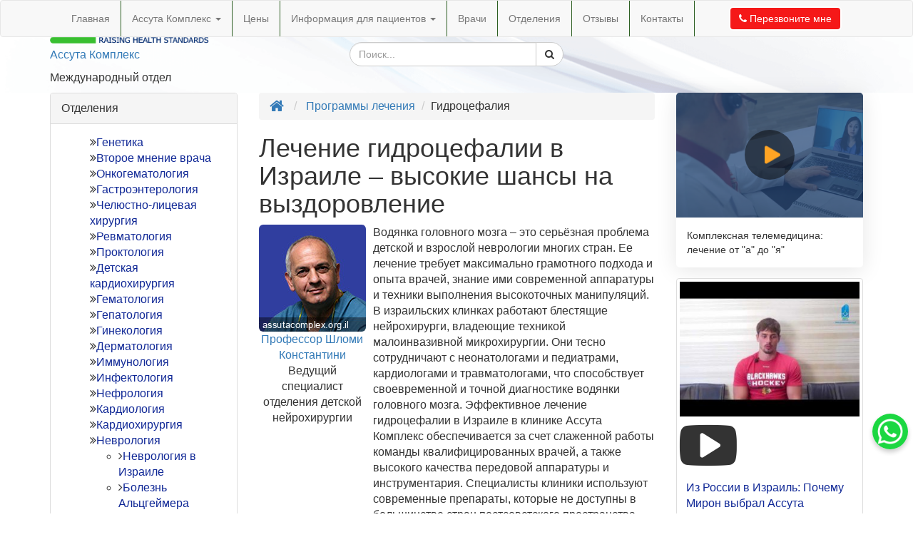

--- FILE ---
content_type: text/html; charset=UTF-8
request_url: https://assutacomplex.org.il/disease/lechenie-gidrotsefalii-v-izraile/
body_size: 52849
content:
<!DOCTYPE html>
<html dir="ltr" lang="ru-RU">
   <head>    
<!-- Google Tag Manager -->
<script>(function(w,d,s,l,i){w[l]=w[l]||[];w[l].push({'gtm.start':
new Date().getTime(),event:'gtm.js'});var f=d.getElementsByTagName(s)[0],
j=d.createElement(s),dl=l!='dataLayer'?'&l='+l:'';j.async=true;j.src=
'https://www.googletagmanager.com/gtm.js?id='+i+dl;f.parentNode.insertBefore(j,f);
})(window,document,'script','dataLayer','GTM-NDMJWT');</script>
<!-- End Google Tag Manager -->
    <meta charset="utf-8">
    <meta http-equiv="X-UA-Compatible" content="IE=edge">
<script type="text/javascript">
/* <![CDATA[ */
var gform;gform||(document.addEventListener("gform_main_scripts_loaded",function(){gform.scriptsLoaded=!0}),document.addEventListener("gform/theme/scripts_loaded",function(){gform.themeScriptsLoaded=!0}),window.addEventListener("DOMContentLoaded",function(){gform.domLoaded=!0}),gform={domLoaded:!1,scriptsLoaded:!1,themeScriptsLoaded:!1,isFormEditor:()=>"function"==typeof InitializeEditor,callIfLoaded:function(o){return!(!gform.domLoaded||!gform.scriptsLoaded||!gform.themeScriptsLoaded&&!gform.isFormEditor()||(gform.isFormEditor()&&console.warn("The use of gform.initializeOnLoaded() is deprecated in the form editor context and will be removed in Gravity Forms 3.1."),o(),0))},initializeOnLoaded:function(o){gform.callIfLoaded(o)||(document.addEventListener("gform_main_scripts_loaded",()=>{gform.scriptsLoaded=!0,gform.callIfLoaded(o)}),document.addEventListener("gform/theme/scripts_loaded",()=>{gform.themeScriptsLoaded=!0,gform.callIfLoaded(o)}),window.addEventListener("DOMContentLoaded",()=>{gform.domLoaded=!0,gform.callIfLoaded(o)}))},hooks:{action:{},filter:{}},addAction:function(o,r,e,t){gform.addHook("action",o,r,e,t)},addFilter:function(o,r,e,t){gform.addHook("filter",o,r,e,t)},doAction:function(o){gform.doHook("action",o,arguments)},applyFilters:function(o){return gform.doHook("filter",o,arguments)},removeAction:function(o,r){gform.removeHook("action",o,r)},removeFilter:function(o,r,e){gform.removeHook("filter",o,r,e)},addHook:function(o,r,e,t,n){null==gform.hooks[o][r]&&(gform.hooks[o][r]=[]);var d=gform.hooks[o][r];null==n&&(n=r+"_"+d.length),gform.hooks[o][r].push({tag:n,callable:e,priority:t=null==t?10:t})},doHook:function(r,o,e){var t;if(e=Array.prototype.slice.call(e,1),null!=gform.hooks[r][o]&&((o=gform.hooks[r][o]).sort(function(o,r){return o.priority-r.priority}),o.forEach(function(o){"function"!=typeof(t=o.callable)&&(t=window[t]),"action"==r?t.apply(null,e):e[0]=t.apply(null,e)})),"filter"==r)return e[0]},removeHook:function(o,r,t,n){var e;null!=gform.hooks[o][r]&&(e=(e=gform.hooks[o][r]).filter(function(o,r,e){return!!(null!=n&&n!=o.tag||null!=t&&t!=o.priority)}),gform.hooks[o][r]=e)}});
/* ]]> */
</script>

    <meta name="viewport" content="width=device-width, initial-scale=1">
    <meta name="msapplication-TileColor" content="#">
    <meta name="msapplication-TileImage" content="/wp-content/uploads/2015/12/favicon.png">
    <meta name="theme-color" content="#ffffff">
    <link href="/wp-content/uploads/2015/12/favicon.png" rel="icon" type="image/x-icon" />
    <link href="/wp-content/uploads/2015/12/favicon.png" rel="shortcut icon" type="image/x-icon" />
    <link rel="apple-touch-icon" sizes="180x180" href="">
    <link rel="icon" type="image/png" sizes="32x32" href="">
    <link rel="icon" type="image/png" sizes="16x16" href="">
    <link rel="mask-icon" href="" color="#">
    <title>Лечение гидроцефалии в Израиле | клиника Assuta Complex</title>
	<style>img:is([sizes="auto" i], [sizes^="auto," i]) { contain-intrinsic-size: 3000px 1500px }</style>
	
		<!-- All in One SEO 4.8.6.1 - aioseo.com -->
	<meta name="description" content="Эффективное лечение гидроцефалии в Израиле проводится опытными хирургами с применением современных малоинвазивных методов нейроэндоскопии и микрохирургии. Современные методики минимизируют послеоперационные риски и способствуют улучшению качества жизни пациентов после вмешательства" />
	<meta name="robots" content="max-snippet:-1, max-image-preview:large, max-video-preview:-1" />
	<meta name="keywords" content="гидроцефалия,нейрохирургия,лечение гидроцефалии в израиле,лечение в израиле нейрохирургия" />
	<link rel="canonical" href="https://assutacomplex.org.il/disease/lechenie-gidrotsefalii-v-izraile/" />
	<meta name="generator" content="All in One SEO (AIOSEO) 4.8.6.1" />
		<script type="application/ld+json" class="aioseo-schema">
			{"@context":"https:\/\/schema.org","@graph":[{"@type":"BreadcrumbList","@id":"https:\/\/assutacomplex.org.il\/disease\/lechenie-gidrotsefalii-v-izraile\/#breadcrumblist","itemListElement":[{"@type":"ListItem","@id":"https:\/\/assutacomplex.org.il#listItem","position":1,"name":"Home","item":"https:\/\/assutacomplex.org.il","nextItem":{"@type":"ListItem","@id":"https:\/\/assutacomplex.org.il\/disease\/lechenie-gidrotsefalii-v-izraile\/#listItem","name":"\u0413\u0438\u0434\u0440\u043e\u0446\u0435\u0444\u0430\u043b\u0438\u044f"}},{"@type":"ListItem","@id":"https:\/\/assutacomplex.org.il\/disease\/lechenie-gidrotsefalii-v-izraile\/#listItem","position":2,"name":"\u0413\u0438\u0434\u0440\u043e\u0446\u0435\u0444\u0430\u043b\u0438\u044f","previousItem":{"@type":"ListItem","@id":"https:\/\/assutacomplex.org.il#listItem","name":"Home"}}]},{"@type":"Organization","@id":"https:\/\/assutacomplex.org.il\/#organization","name":"Assuta Complex","description":"\u041b\u0435\u0447\u0435\u043d\u0438\u0435 \u0432 \u0418\u0437\u0440\u0430\u0438\u043b\u0435","url":"https:\/\/assutacomplex.org.il\/"},{"@type":"WebPage","@id":"https:\/\/assutacomplex.org.il\/disease\/lechenie-gidrotsefalii-v-izraile\/#webpage","url":"https:\/\/assutacomplex.org.il\/disease\/lechenie-gidrotsefalii-v-izraile\/","name":"\u041b\u0435\u0447\u0435\u043d\u0438\u0435 \u0433\u0438\u0434\u0440\u043e\u0446\u0435\u0444\u0430\u043b\u0438\u0438 \u0432 \u0418\u0437\u0440\u0430\u0438\u043b\u0435 | \u043a\u043b\u0438\u043d\u0438\u043a\u0430 Assuta Complex","description":"\u042d\u0444\u0444\u0435\u043a\u0442\u0438\u0432\u043d\u043e\u0435 \u043b\u0435\u0447\u0435\u043d\u0438\u0435 \u0433\u0438\u0434\u0440\u043e\u0446\u0435\u0444\u0430\u043b\u0438\u0438 \u0432 \u0418\u0437\u0440\u0430\u0438\u043b\u0435 \u043f\u0440\u043e\u0432\u043e\u0434\u0438\u0442\u0441\u044f \u043e\u043f\u044b\u0442\u043d\u044b\u043c\u0438 \u0445\u0438\u0440\u0443\u0440\u0433\u0430\u043c\u0438 \u0441 \u043f\u0440\u0438\u043c\u0435\u043d\u0435\u043d\u0438\u0435\u043c \u0441\u043e\u0432\u0440\u0435\u043c\u0435\u043d\u043d\u044b\u0445 \u043c\u0430\u043b\u043e\u0438\u043d\u0432\u0430\u0437\u0438\u0432\u043d\u044b\u0445 \u043c\u0435\u0442\u043e\u0434\u043e\u0432 \u043d\u0435\u0439\u0440\u043e\u044d\u043d\u0434\u043e\u0441\u043a\u043e\u043f\u0438\u0438 \u0438 \u043c\u0438\u043a\u0440\u043e\u0445\u0438\u0440\u0443\u0440\u0433\u0438\u0438. \u0421\u043e\u0432\u0440\u0435\u043c\u0435\u043d\u043d\u044b\u0435 \u043c\u0435\u0442\u043e\u0434\u0438\u043a\u0438 \u043c\u0438\u043d\u0438\u043c\u0438\u0437\u0438\u0440\u0443\u044e\u0442 \u043f\u043e\u0441\u043b\u0435\u043e\u043f\u0435\u0440\u0430\u0446\u0438\u043e\u043d\u043d\u044b\u0435 \u0440\u0438\u0441\u043a\u0438 \u0438 \u0441\u043f\u043e\u0441\u043e\u0431\u0441\u0442\u0432\u0443\u044e\u0442 \u0443\u043b\u0443\u0447\u0448\u0435\u043d\u0438\u044e \u043a\u0430\u0447\u0435\u0441\u0442\u0432\u0430 \u0436\u0438\u0437\u043d\u0438 \u043f\u0430\u0446\u0438\u0435\u043d\u0442\u043e\u0432 \u043f\u043e\u0441\u043b\u0435 \u0432\u043c\u0435\u0448\u0430\u0442\u0435\u043b\u044c\u0441\u0442\u0432\u0430","inLanguage":"ru-RU","isPartOf":{"@id":"https:\/\/assutacomplex.org.il\/#website"},"breadcrumb":{"@id":"https:\/\/assutacomplex.org.il\/disease\/lechenie-gidrotsefalii-v-izraile\/#breadcrumblist"},"image":{"@type":"ImageObject","url":"https:\/\/assutacomplex.org.il\/wp-content\/uploads\/2015\/07\/251.jpg","@id":"https:\/\/assutacomplex.org.il\/disease\/lechenie-gidrotsefalii-v-izraile\/#mainImage","width":700,"height":467,"caption":"\u041b\u0435\u0447\u0435\u043d\u0438\u0435 \u0433\u0438\u0434\u0440\u043e\u0446\u0435\u0444\u0430\u043b\u0438\u0438 - \u0437\u0430\u0431\u043e\u043b\u0435\u0432\u0430\u043d\u0438\u0435"},"primaryImageOfPage":{"@id":"https:\/\/assutacomplex.org.il\/disease\/lechenie-gidrotsefalii-v-izraile\/#mainImage"},"datePublished":"2015-07-02T11:43:32+03:00","dateModified":"2019-05-10T06:16:59+03:00"},{"@type":"WebSite","@id":"https:\/\/assutacomplex.org.il\/#website","url":"https:\/\/assutacomplex.org.il\/","name":"Assuta Complex","description":"\u041b\u0435\u0447\u0435\u043d\u0438\u0435 \u0432 \u0418\u0437\u0440\u0430\u0438\u043b\u0435","inLanguage":"ru-RU","publisher":{"@id":"https:\/\/assutacomplex.org.il\/#organization"}}]}
		</script>
		<!-- All in One SEO -->

<link rel='dns-prefetch' href='//ajax.googleapis.com' />
<link rel='dns-prefetch' href='//maxcdn.bootstrapcdn.com' />
<link rel='dns-prefetch' href='//fonts.googleapis.com' />
<link rel="alternate" type="application/rss+xml" title="Assuta Complex &raquo; Лента комментариев к &laquo;Гидроцефалия&raquo;" href="https://assutacomplex.org.il/disease/lechenie-gidrotsefalii-v-izraile/feed/" />
<link rel='stylesheet' id='wp-block-library-css' href='https://assutacomplex.org.il/wp-includes/css/dist/block-library/style.min.css?ver=6.8.2' type='text/css' media='all' />
<style id='classic-theme-styles-inline-css' type='text/css'>
/*! This file is auto-generated */
.wp-block-button__link{color:#fff;background-color:#32373c;border-radius:9999px;box-shadow:none;text-decoration:none;padding:calc(.667em + 2px) calc(1.333em + 2px);font-size:1.125em}.wp-block-file__button{background:#32373c;color:#fff;text-decoration:none}
</style>
<style id='global-styles-inline-css' type='text/css'>
:root{--wp--preset--aspect-ratio--square: 1;--wp--preset--aspect-ratio--4-3: 4/3;--wp--preset--aspect-ratio--3-4: 3/4;--wp--preset--aspect-ratio--3-2: 3/2;--wp--preset--aspect-ratio--2-3: 2/3;--wp--preset--aspect-ratio--16-9: 16/9;--wp--preset--aspect-ratio--9-16: 9/16;--wp--preset--color--black: #000000;--wp--preset--color--cyan-bluish-gray: #abb8c3;--wp--preset--color--white: #ffffff;--wp--preset--color--pale-pink: #f78da7;--wp--preset--color--vivid-red: #cf2e2e;--wp--preset--color--luminous-vivid-orange: #ff6900;--wp--preset--color--luminous-vivid-amber: #fcb900;--wp--preset--color--light-green-cyan: #7bdcb5;--wp--preset--color--vivid-green-cyan: #00d084;--wp--preset--color--pale-cyan-blue: #8ed1fc;--wp--preset--color--vivid-cyan-blue: #0693e3;--wp--preset--color--vivid-purple: #9b51e0;--wp--preset--gradient--vivid-cyan-blue-to-vivid-purple: linear-gradient(135deg,rgba(6,147,227,1) 0%,rgb(155,81,224) 100%);--wp--preset--gradient--light-green-cyan-to-vivid-green-cyan: linear-gradient(135deg,rgb(122,220,180) 0%,rgb(0,208,130) 100%);--wp--preset--gradient--luminous-vivid-amber-to-luminous-vivid-orange: linear-gradient(135deg,rgba(252,185,0,1) 0%,rgba(255,105,0,1) 100%);--wp--preset--gradient--luminous-vivid-orange-to-vivid-red: linear-gradient(135deg,rgba(255,105,0,1) 0%,rgb(207,46,46) 100%);--wp--preset--gradient--very-light-gray-to-cyan-bluish-gray: linear-gradient(135deg,rgb(238,238,238) 0%,rgb(169,184,195) 100%);--wp--preset--gradient--cool-to-warm-spectrum: linear-gradient(135deg,rgb(74,234,220) 0%,rgb(151,120,209) 20%,rgb(207,42,186) 40%,rgb(238,44,130) 60%,rgb(251,105,98) 80%,rgb(254,248,76) 100%);--wp--preset--gradient--blush-light-purple: linear-gradient(135deg,rgb(255,206,236) 0%,rgb(152,150,240) 100%);--wp--preset--gradient--blush-bordeaux: linear-gradient(135deg,rgb(254,205,165) 0%,rgb(254,45,45) 50%,rgb(107,0,62) 100%);--wp--preset--gradient--luminous-dusk: linear-gradient(135deg,rgb(255,203,112) 0%,rgb(199,81,192) 50%,rgb(65,88,208) 100%);--wp--preset--gradient--pale-ocean: linear-gradient(135deg,rgb(255,245,203) 0%,rgb(182,227,212) 50%,rgb(51,167,181) 100%);--wp--preset--gradient--electric-grass: linear-gradient(135deg,rgb(202,248,128) 0%,rgb(113,206,126) 100%);--wp--preset--gradient--midnight: linear-gradient(135deg,rgb(2,3,129) 0%,rgb(40,116,252) 100%);--wp--preset--font-size--small: 13px;--wp--preset--font-size--medium: 20px;--wp--preset--font-size--large: 36px;--wp--preset--font-size--x-large: 42px;--wp--preset--spacing--20: 0.44rem;--wp--preset--spacing--30: 0.67rem;--wp--preset--spacing--40: 1rem;--wp--preset--spacing--50: 1.5rem;--wp--preset--spacing--60: 2.25rem;--wp--preset--spacing--70: 3.38rem;--wp--preset--spacing--80: 5.06rem;--wp--preset--shadow--natural: 6px 6px 9px rgba(0, 0, 0, 0.2);--wp--preset--shadow--deep: 12px 12px 50px rgba(0, 0, 0, 0.4);--wp--preset--shadow--sharp: 6px 6px 0px rgba(0, 0, 0, 0.2);--wp--preset--shadow--outlined: 6px 6px 0px -3px rgba(255, 255, 255, 1), 6px 6px rgba(0, 0, 0, 1);--wp--preset--shadow--crisp: 6px 6px 0px rgba(0, 0, 0, 1);}:where(.is-layout-flex){gap: 0.5em;}:where(.is-layout-grid){gap: 0.5em;}body .is-layout-flex{display: flex;}.is-layout-flex{flex-wrap: wrap;align-items: center;}.is-layout-flex > :is(*, div){margin: 0;}body .is-layout-grid{display: grid;}.is-layout-grid > :is(*, div){margin: 0;}:where(.wp-block-columns.is-layout-flex){gap: 2em;}:where(.wp-block-columns.is-layout-grid){gap: 2em;}:where(.wp-block-post-template.is-layout-flex){gap: 1.25em;}:where(.wp-block-post-template.is-layout-grid){gap: 1.25em;}.has-black-color{color: var(--wp--preset--color--black) !important;}.has-cyan-bluish-gray-color{color: var(--wp--preset--color--cyan-bluish-gray) !important;}.has-white-color{color: var(--wp--preset--color--white) !important;}.has-pale-pink-color{color: var(--wp--preset--color--pale-pink) !important;}.has-vivid-red-color{color: var(--wp--preset--color--vivid-red) !important;}.has-luminous-vivid-orange-color{color: var(--wp--preset--color--luminous-vivid-orange) !important;}.has-luminous-vivid-amber-color{color: var(--wp--preset--color--luminous-vivid-amber) !important;}.has-light-green-cyan-color{color: var(--wp--preset--color--light-green-cyan) !important;}.has-vivid-green-cyan-color{color: var(--wp--preset--color--vivid-green-cyan) !important;}.has-pale-cyan-blue-color{color: var(--wp--preset--color--pale-cyan-blue) !important;}.has-vivid-cyan-blue-color{color: var(--wp--preset--color--vivid-cyan-blue) !important;}.has-vivid-purple-color{color: var(--wp--preset--color--vivid-purple) !important;}.has-black-background-color{background-color: var(--wp--preset--color--black) !important;}.has-cyan-bluish-gray-background-color{background-color: var(--wp--preset--color--cyan-bluish-gray) !important;}.has-white-background-color{background-color: var(--wp--preset--color--white) !important;}.has-pale-pink-background-color{background-color: var(--wp--preset--color--pale-pink) !important;}.has-vivid-red-background-color{background-color: var(--wp--preset--color--vivid-red) !important;}.has-luminous-vivid-orange-background-color{background-color: var(--wp--preset--color--luminous-vivid-orange) !important;}.has-luminous-vivid-amber-background-color{background-color: var(--wp--preset--color--luminous-vivid-amber) !important;}.has-light-green-cyan-background-color{background-color: var(--wp--preset--color--light-green-cyan) !important;}.has-vivid-green-cyan-background-color{background-color: var(--wp--preset--color--vivid-green-cyan) !important;}.has-pale-cyan-blue-background-color{background-color: var(--wp--preset--color--pale-cyan-blue) !important;}.has-vivid-cyan-blue-background-color{background-color: var(--wp--preset--color--vivid-cyan-blue) !important;}.has-vivid-purple-background-color{background-color: var(--wp--preset--color--vivid-purple) !important;}.has-black-border-color{border-color: var(--wp--preset--color--black) !important;}.has-cyan-bluish-gray-border-color{border-color: var(--wp--preset--color--cyan-bluish-gray) !important;}.has-white-border-color{border-color: var(--wp--preset--color--white) !important;}.has-pale-pink-border-color{border-color: var(--wp--preset--color--pale-pink) !important;}.has-vivid-red-border-color{border-color: var(--wp--preset--color--vivid-red) !important;}.has-luminous-vivid-orange-border-color{border-color: var(--wp--preset--color--luminous-vivid-orange) !important;}.has-luminous-vivid-amber-border-color{border-color: var(--wp--preset--color--luminous-vivid-amber) !important;}.has-light-green-cyan-border-color{border-color: var(--wp--preset--color--light-green-cyan) !important;}.has-vivid-green-cyan-border-color{border-color: var(--wp--preset--color--vivid-green-cyan) !important;}.has-pale-cyan-blue-border-color{border-color: var(--wp--preset--color--pale-cyan-blue) !important;}.has-vivid-cyan-blue-border-color{border-color: var(--wp--preset--color--vivid-cyan-blue) !important;}.has-vivid-purple-border-color{border-color: var(--wp--preset--color--vivid-purple) !important;}.has-vivid-cyan-blue-to-vivid-purple-gradient-background{background: var(--wp--preset--gradient--vivid-cyan-blue-to-vivid-purple) !important;}.has-light-green-cyan-to-vivid-green-cyan-gradient-background{background: var(--wp--preset--gradient--light-green-cyan-to-vivid-green-cyan) !important;}.has-luminous-vivid-amber-to-luminous-vivid-orange-gradient-background{background: var(--wp--preset--gradient--luminous-vivid-amber-to-luminous-vivid-orange) !important;}.has-luminous-vivid-orange-to-vivid-red-gradient-background{background: var(--wp--preset--gradient--luminous-vivid-orange-to-vivid-red) !important;}.has-very-light-gray-to-cyan-bluish-gray-gradient-background{background: var(--wp--preset--gradient--very-light-gray-to-cyan-bluish-gray) !important;}.has-cool-to-warm-spectrum-gradient-background{background: var(--wp--preset--gradient--cool-to-warm-spectrum) !important;}.has-blush-light-purple-gradient-background{background: var(--wp--preset--gradient--blush-light-purple) !important;}.has-blush-bordeaux-gradient-background{background: var(--wp--preset--gradient--blush-bordeaux) !important;}.has-luminous-dusk-gradient-background{background: var(--wp--preset--gradient--luminous-dusk) !important;}.has-pale-ocean-gradient-background{background: var(--wp--preset--gradient--pale-ocean) !important;}.has-electric-grass-gradient-background{background: var(--wp--preset--gradient--electric-grass) !important;}.has-midnight-gradient-background{background: var(--wp--preset--gradient--midnight) !important;}.has-small-font-size{font-size: var(--wp--preset--font-size--small) !important;}.has-medium-font-size{font-size: var(--wp--preset--font-size--medium) !important;}.has-large-font-size{font-size: var(--wp--preset--font-size--large) !important;}.has-x-large-font-size{font-size: var(--wp--preset--font-size--x-large) !important;}
:where(.wp-block-post-template.is-layout-flex){gap: 1.25em;}:where(.wp-block-post-template.is-layout-grid){gap: 1.25em;}
:where(.wp-block-columns.is-layout-flex){gap: 2em;}:where(.wp-block-columns.is-layout-grid){gap: 2em;}
:root :where(.wp-block-pullquote){font-size: 1.5em;line-height: 1.6;}
</style>
<link rel='stylesheet' id='font-awesome-css' href='//maxcdn.bootstrapcdn.com/font-awesome/4.4.0/css/font-awesome.min.css?ver=1.001' type='text/css' media='all' />
<link rel='stylesheet' id='bootstrap-css' href='//maxcdn.bootstrapcdn.com/bootstrap/3.3.4/css/bootstrap.min.css?ver=1.001' type='text/css' media='all' />
<link rel='stylesheet' id='main-css' href='https://assutacomplex.org.il/wp-content/themes/promarket/style.css?ver=6.8.2' type='text/css' media='all' />
<link rel='stylesheet' id='child-style-css' href='https://assutacomplex.org.il/wp-content/themes/promarket_child/style.css?ver=6.8.2' type='text/css' media='all' />
<link rel='stylesheet' id='google-fonts-css' href='//fonts.googleapis.com/css?family=Roboto%3A400%2C700&#038;subset=cyrillic&#038;ver=1.001' type='text/css' media='all' />
<link rel='stylesheet' id='intlTelInput_css-css' href='https://assutacomplex.org.il/wp-content/themes/promarket/css/int_input.css?ver=1.001' type='text/css' media='all' />
<script type="text/javascript" src="//ajax.googleapis.com/ajax/libs/jquery/1.11.3/jquery.min.js?ver=1.11.3" id="jquery-js"></script>
<script type="text/javascript" id="masa-popup-js-extra">
/* <![CDATA[ */
var ajaxObject = {"ajaxurl":"https:\/\/assutacomplex.org.il\/wp-admin\/admin-ajax.php"};
/* ]]> */
</script>
<script type="text/javascript" defer="defer" src="https://assutacomplex.org.il/wp-content/plugins/masa-popup/public/js/masa-popup-public.js?ver=1.1.0" id="masa-popup-js"></script>
<link rel='https://github.com/WP-API/WP-API' href='https://assutacomplex.org.il/wp-json' />
<style>

</style><script type="text/javascript">
	window._se_plugin_version = '8.1.9';
</script>
 <!-- HTML5 shim and Respond.js for IE8 support of HTML5 elements and media queries -->
    <!-- WARNING: Respond.js doesn't work if you view the page via file:// -->
    <!--[if lt IE 9]>
      <script src="https://oss.maxcdn.com/html5shiv/3.7.2/html5shiv.min.js"></script>
      <script src="https://oss.maxcdn.com/respond/1.4.2/respond.min.js"></script>
    <![endif]-->
<script>(function() {
  var _fbq = window._fbq || (window._fbq = []);
  if (!_fbq.loaded) {
    var fbds = document.createElement('script');
    fbds.async = true;
    fbds.src = '//connect.facebook.net/en_US/fbds.js';
    var s = document.getElementsByTagName('script')[0];
    s.parentNode.insertBefore(fbds, s);
    _fbq.loaded = true;
  }
  _fbq.push(['addPixelId', '1508530376079475']);
})();
window._fbq = window._fbq || [];
window._fbq.push(['track', 'PixelInitialized', {}]);
</script>
<noscript><img height="1" width="1" alt="" style="display:none" src="https://www.facebook.com/tr?id=1508530376079475&amp;ev=PixelInitialized" /></noscript>
<style>
.dropdown-menu > li > a:hover,
.dropdown-menu > li > a:focus{
    background: #345d2c;
}
</style>

<script>
window.onload = function() {
  console.log('loaded TAG MANAGER');
}
</script>  
</head>
<body  class="wp-singular disease-template-default single single-disease postid-1426 wp-theme-promarket wp-child-theme-promarket_child" >
<!-- Google Tag Manager (noscript) -->
<noscript><iframe src="https://www.googletagmanager.com/ns.html?id=GTM-NDMJWT"
height="0" width="0" style="display:none;visibility:hidden"></iframe></noscript>
<!-- End Google Tag Manager (noscript) --><style>
/*#commentCollapseForm .well:before{display:none;}*/
#main_form textarea {
    max-height: 100px;
    min-height: 100px;
}
.google-plus {display: none !important;} /*18430 */
/*start 23672*/
.breadcrumb>li {display: contents;}
/*end 23672*/
/*start 23058*/
.page-id-2156 #content h3 {color: #424242;   font-size: 16px;}
/*end 23058*/
/*15264*/
.thumbnail {min-width:150px;}
/*13959*/
.page-id-48 .panel-heading a , .page-id-52  .panel-heading a {cursor: pointer;}
/*END 13959*/
/*14908*/
.postid-1595 .table>tbody>tr>td {
    padding: 10px;
}
/*END 14908*/
/*13850*/
.gfield_description{
margin-top:20px;
margin-bottom: 10px;
}
/*END 13850*/
/*13629 */
#content .well .gform_wrapper .btn {
margin: 15px 0; 
}
.top-form-callback-title {
text-transform:uppercase;
font-weight: 600;
color: #3a3c41;
margin-top:7px;
}
.privacy_policy_gform {text-align:center;}
#gform_submit_button_4{
   width: 99% !important;
}
.contact-header ol, .contact-header ul, .contact-header .gform_wrapper li, .contact-header p.privacy_policy_gform {
margin: 0;
}
.contact-header p.privacy_policy_gform {
font-size: 10px;
}
@media only screen and (min-width: 1199px){
  .formwidgettop{
     margin-top: 5px;
  }
}
li.politics_agree, .politics_agree .ginput_container li {
margin-bottom: 0;
text-align: left;
}
.contact-header .gform_wrapper .politics_agree {
margin:5px 0;
}
.politics_agree .ginput_container li, .politics_agree .ginput_container a {
font-size: 12px;
}
.politics_agree .ginput_container li {
display: block;
}
.politics_agree .ginput_container input[type="checkbox"]{width: 15px; float:left;height:15px;margin:0 5px 0 0;}
.politics_agree .ginput_container label {
width: 88%; /* для формы оплаты сделал 88% Юра*/
float: left;
margin: 0;
}
/*END 13629*/
.toptopbar {  background: url(/wp-content/uploads/2016/08/bg.png) no-repeat right center; background-size: cover;}
.contact-header-holder-t {background: transparent;}
.header-contacts.md-padding {
text-align:left;
}
/*13746 */
#content .diseases.panel-group li:before {
margin: 0 2px 0 0;
}
/*END 13746 */
/*12553*/
.day-tabs br{
display:none;
}
.day-tabs p {
margin:0;
}
.day-tabs.layers-wrapper .tab-pane {
padding:10px 20px;
}
.day-tabs .nav-tabs li {
background: #fff !important;
padding:0 !important;
}
.horizontal-layers.day-tabs ul li {
margin:0 !important; 
}
/*END 12553*/
/*12187*/
#content ul.two-count li {
padding: 0 0 0 25px;
}

#content .main-list ul li:before, #content ul.two-count li:before {
font-size: 10px;
    padding-left: 0px;
    position: absolute;
    left: 11px;
    top: -3px;
}
/*END 12187*/
/*11880*/ 
.dcm .thumbnail {
   margin: auto;
   max-width: 150px;
   max-height: 150px;
}
.dcm .thumbnail img {
   width: 100%;
   height: 100%;
}
.dcm {
   word-break: break-word;
}
/*END 11880*/ 
/*10375 */
.price-modal-doctor p {
text-align:center;
}
/*END 10375 */
/*10484*/
.doctor-widget-item .doctor_name {
margin:10px 0 !important;
}
#leftside a, #rightside a {
color:#102896;
}
/*конец 10484*/
/* стили для "callback btn" */
.btn_like_text {
display: inline-block;
}
.btn_like_text .btn {
background: none !important;
color: inherit !important;
font-size: inherit !important;
border: none !important;
padding: 0;
display: block;
margin: 0;
line-height: 1.4;
}
/* end стили для "callback btn" */
p.privacy_policy_gform {margin-top:10px; text-align:left; }
.contact-header p.privacy_policy_gform {text-align:center; }
/*для адаптивного меню*/
.navbar-header-extended a, .navbar-header-extended a:hover, .navbar-header-extended span {color:#fff;}
.callback-modal .modal-footer .btn, .callback-modal .modal-footer .btn .fa {font-weight: 700;}
.navbar-header-extended-link {border-right: 1px #fff solid;}
@media (max-width:767px){
body, html {font-size:14px;}
}
@media (max-width: 360px){
.callback-modal .modal-header .modal-title {font-size: 14px;}
.callback-modal .modal-header .modal-title {text-align: left;}
.callback-modal button.close {display: none;}
.callback-modal .modal-header {
background: url('/wp-content/uploads/2017/12/open-247.png') no-repeat;
background-size: 13%;
background-position: 98%;
}
.btn_like_text {display: inline-block;}
.btn_like_text .btn {
background: none !important;
color: inherit !important;
font-size: inherit !important;
border: none !important;
padding: 0;
display: block;
margin: 0;
line-height: 1.4;
}
/*16945*/
.thumbnail {min-width:120px;}
}
/*END*/
body, html {font-size:16px;}
.page-header {margin: 0 0 20px;}
.navbar {font-size:14px;}
#content {border-bottom: 0;}
.table-price th:nth-child(1) {width:43%;}
.table-price thead {background: #5a944f ; }
.panel-heading a {cursor: unset;}
.price-accordion .panel-title:hover {background:#002d6a !important ;}
.table>tbody>tr>td, .table>tbody>tr>th, .table>tfoot>tr>td, .table>tfoot>tr>th, .table>thead>tr>td, .table>thead>tr>th {
padding: 2px; font-size:14px;}
.table { margin-bottom: 0;}
.mb20 {margin-bottom:20px;}
.vote-block {line-height:20px;}
#leftside a:hover, #rightside a:hover {color: #1066c2;}
#leftside .btn-primary:hover, #rightside .btn-primary:hover {color: #fff;}
#openVSButton {right:65px !important;}
.media-body h5 {margin-top: 0; margin-bottom: 0;}
.caption .doctor_name {margin:10px 0 !important;}
.widget-department-menu {
font-size:16px;
}
#content .main-list ul li {
padding: 0 0 0 25px;
margin:0;
}
.page-header {
margin: 0 0 20px;
}
.page-header h1 {
margin-top:0;
}
.callmeback {
margin-right:30px;
}
@media (max-width: 991px){
body .navbar-nav>li {
border-bottom: 1px #fff solid;
}
body .navbar-nav>li:last-child {
border-bottom: 0;
}
}
@media (min-width: 992px){
.navbar-default .navbar-nav>li {
border-right: 1px solid #2d5f23;
}
}
@media (max-width: 767px){
/*15241*/
.expire input {    width: 33%;}
/*end 15241*/
.navbar-nav{
margin: 7.5px 0;
}
.navbar-default .navbar-nav>.open>a:hover{
color: #fff;
}
.navbar-default .navbar-nav .open .dropdown-menu>.active>a{
background: #6d97c8 ;
}
#callback_modal button {margin: 0 auto;}
#openVSButton {right: 20px !important; bottom: 25px !important;}
#openVSButton div {width: 50px !important; height: 50px !important; border-radius: 25px !important;}
#content .media .media-left {vertical-align: middle !important; margin-top: auto !important;}
}
#leftside > .thumbnail{
display: none;
}
.btn-primary{
background: #f17d1f;
border-color: transparent;
}
#rightside .btn-primary {color:#fff;}
.btn-primary:focus,
.btn-primary:hover{
background: #b7590c;
}
@media (max-width: 1199px){
		.callmeback {margin-right:10px;} /*28788 */
	}
</style><header class="container-fluid toptopbar"><div class="textwidget custom-html-widget"><div class="container contact-header-holder-t">
	<div class="row contact-header">
		<div class="col-xs-12 col-sm-6 col-md-4">
			<div class="logo"><div class="tpm-site-logo" itemscope itemtype="http://schema.org/Organization"><a itemprop="url" href="https://assutacomplex.org.il/"><img itemprop="logo" src="https://assutacomplex.org.il/wp-content/uploads/2020/02/Assuta-logo-origin.png" alt="Клиника "Ассута Комплекс"" /></a><meta itemprop="name" content="Клиника "Ассута Комплекс""><meta itemprop="address" content="А-Барзель, 8, подъезд C"><meta itemprop="telephone" content="+972-3-605-36-38"></div>
			<header itemscope itemtype="http://schema.org/WPHeader" style="display:block;"><p class="logo-name" itemprop="headline"><a href="https://assutacomplex.org.il/" rel="home">Ассута Комплекс</a></p><p  class="logo-description" itemprop="description">Международный отдел</p></header></div>
		</div>
		<div class="col-xs-12 col-sm-6 col-md-3 col-lg-4 align-center sm-padding xs-padding header-middle-div">
			<div class="blue-h2">ИЗРАИЛЬСКИЙ ЦЕНТР ОНКОЛОГИИ</div>
			<div style="font-weight: 600;">И МАЛОИНВАЗИВНОЙ ХИРУРГИИ</div>
			<style type="text/css">
			.header-search-2{max-width: 300px;margin-top: 15px;margin-left: auto;margin-right: auto;}.header-search-2 input{border-radius: 20px 0 0 20px !important;}.header-search-2 button{border-radius: 0 20px 20px 0;}
			.header-contacts {text-align: right;}
			</style>
			<div class="header-search-2"><div class="tpm-schema-search" itemscope itemtype="http://schema.org/WebSite"><link itemprop="url" href="https://assutacomplex.org.il/" /><form action="/" itemprop="potentialAction" itemscope itemtype="http://schema.org/SearchAction"><div class="input-group"><meta itemprop="target" content="https://assutacomplex.org.il/?s={s}"/><input itemprop="query-input" id="s" class="form-control" placeholder="Поиск..." value="" name="s" type="text"><span class="input-group-btn"><button class="btn btn-default" type="submit"><i class="fa fa-search"></i></button></span></div></form></div></div>
		</div>
		<div class="col-xs-12 col-sm-12 col-md-5 col-lg-4">
			
			<div class="header-contacts md-padding">
				<div class="row">
					<div class="col-xs-6 col-sm-6 col-md-5 col-lg-5" style="padding-right:0; padding-left:0; line-height: 26px;">
						Телефон в Израиле:
					</div>
					<div class="col-xs-6 col-sm-6 col-md-7 col-lg-7" style="padding-right:0; padding-left:0;">
						<span class="phone"><i class="fa fa-phone"></i><a href='tel:+972-3-605-36-38'>+972-3-605-36-38</a></span>
					</div>
				</div>
				
			<!--	<div class="row">
					<div class="col-xs-6 col-sm-6 col-md-5 col-lg-5" style="padding-right:0; padding-left:0; line-height: 26px;">
						Телефон в Украине:
					</div>
					<div class="col-xs-6 col-sm-6 col-md-7 col-lg-7" style="padding-right:0; padding-left:0;">
						<span class="phone"><i class="fa fa-phone" ></i><a href='tel:[contact_data name="phone_ua"]'>[contact_data name="phone_ua"]</a></span>
					</div>
				</div> -->
			</div>
			<div class="col-xs-12 md-padding xs-padding sm-padding lg-padding">
				<div class="address">
					<div class="icon hidden-xs hidden-sm"></div>
					Израиль, Тель-Авив, ул. А-Барзель, 10
				</div>
			</div>
			
		</div>
	</div>
</div>
<style type="text/css">
	.toptopbar .tpm-site-logo {
	max-width: 238px;
	}
	.toptopbar .tpm-site-logo img {
	width: 100%;
	margin-bottom: 5px;
	}
</style></div></header>
 <nav class="navbar main_menu_navbar navbar-default navbar-affix "  data-spy="affix"  >
  <div class="container">
    <!-- Brand and toggle get grouped for better mobile display -->
    <div class="navbar-header ">
                    <button type="button" class="navbar-toggle" data-toggle="collapse" data-target="#bs-example-navbar-collapse-1">
                <span class="sr-only">Toggle navigation</span>
                <span class="icon-bar"></span>
                <span class="icon-bar"></span>
                <span class="icon-bar"></span>
            </button>
        
            </div>
        <div id="bs-example-navbar-collapse-1" class="collapse navbar-collapse"><ul id="menu-header" class="nav navbar-nav navbar-left"><li id="menu-item-4701" class="menu-item menu-item-type-post_type menu-item-object-page menu-item-home menu-item-4701"><a title="Главная" href="https://assutacomplex.org.il/">Главная</a></li>
<li id="menu-item-4707" class="menu-item menu-item-type-post_type menu-item-object-page menu-item-has-children menu-item-4707 dropdown"><a title="Ассута Комплекс" href="https://assutacomplex.org.il/chastnaya-klinika-assuta-izrail-dostupnoe-lechenie-na-vy-sokom-urovne/">Ассута Комплекс <span class="caret"></span></a>
<ul role="menu" class=" dropdown-menu">
	<li id="menu-item-3142" class="menu-item menu-item-type-post_type menu-item-object-page menu-item-3142"><a title="О клинике" href="https://assutacomplex.org.il/chastnaya-klinika-assuta-izrail-dostupnoe-lechenie-na-vy-sokom-urovne/">О клинике</a></li>
	<li id="menu-item-8974" class="menu-item menu-item-type-post_type menu-item-object-page menu-item-8974"><a title="Международный отдел" href="https://assutacomplex.org.il/mezhdunarodnyj-otdel/">Международный отдел</a></li>
	<li id="menu-item-2902" class="menu-item menu-item-type-post_type menu-item-object-page menu-item-2902"><a title="Сотрудничество с клиникой" href="https://assutacomplex.org.il/partnyory/">Сотрудничество с клиникой</a></li>
</ul>
</li>
<li id="menu-item-2930" class="menu-item menu-item-type-post_type menu-item-object-page menu-item-2930"><a title="Цены" href="https://assutacomplex.org.il/cena-lecheniya-v-izraile/">Цены</a></li>
<li id="menu-item-8975" class="menu-item menu-item-type-post_type menu-item-object-page menu-item-has-children menu-item-8975 dropdown"><a title="Информация для пациентов" href="https://assutacomplex.org.il/faq/">Информация для пациентов <span class="caret"></span></a>
<ul role="menu" class=" dropdown-menu">
	<li id="menu-item-2912" class="menu-item menu-item-type-post_type menu-item-object-page menu-item-2912"><a title="Организация проживания" href="https://assutacomplex.org.il/prozhivanie-v-klinike/">Организация проживания</a></li>
	<li id="menu-item-2901" class="menu-item menu-item-type-post_type menu-item-object-page menu-item-2901"><a title="Ассоциация Медицинского Туризма" href="https://assutacomplex.org.il/medicinskiy-turizm-v-izraile/">Ассоциация Медицинского Туризма</a></li>
	<li id="menu-item-6237" class="menu-item menu-item-type-post_type menu-item-object-page menu-item-6237"><a title="Советы для пациентов" href="https://assutacomplex.org.il/lechenie-v-izraile-5-tips/">Советы для пациентов</a></li>
	<li id="menu-item-7490" class="menu-item menu-item-type-custom menu-item-object-custom menu-item-7490"><a title="Как попасть на лечение в Израиль" href="https://assutacomplex.org.il/kak-popast-na-lechenie-v-izrail/">Как попасть на лечение в Израиль</a></li>
	<li id="menu-item-8180" class="menu-item menu-item-type-post_type menu-item-object-page menu-item-8180"><a title="Ассута или Ихилов" href="https://assutacomplex.org.il/assuta-ili-ihilov/">Ассута или Ихилов</a></li>
	<li id="menu-item-8570" class="menu-item menu-item-type-post_type menu-item-object-page menu-item-8570"><a title="Клиники Израиля" href="https://assutacomplex.org.il/kliniki-izrailya/">Клиники Израиля</a></li>
	<li id="menu-item-8569" class="menu-item menu-item-type-post_type menu-item-object-page menu-item-8569"><a title="Онкологические клиники Израиля" href="https://assutacomplex.org.il/onkologicheskie-kliniki-izrailya/">Онкологические клиники Израиля</a></li>
</ul>
</li>
<li id="menu-item-3110" class="menu-item menu-item-type-post_type menu-item-object-page menu-item-3110"><a title="Врачи" href="https://assutacomplex.org.il/vrachi-professora-izrailskoj-mediciny/">Врачи</a></li>
<li id="menu-item-3150" class="menu-item menu-item-type-post_type menu-item-object-page menu-item-3150"><a title="Отделения" href="https://assutacomplex.org.il/disease/">Отделения</a></li>
<li id="menu-item-89" class="menu-item menu-item-type-post_type menu-item-object-page menu-item-89"><a title="Отзывы" href="https://assutacomplex.org.il/review/">Отзывы</a></li>
<li id="menu-item-6765" class="menu-item menu-item-type-post_type menu-item-object-page menu-item-6765"><a title="Контакты" href="https://assutacomplex.org.il/kontakty/">Контакты</a></li>
</ul></div>        <style type="text/css">
.callmeback button{font-size: 14px !important;padding: 6px 12px !important;margin: 8px auto !important;background: #f51818;border: 2px solid #fff;}
@media (min-width: 992px){#bs-example-navbar-collapse-1{float: left;}}
@media (max-width: 991px){.callmeback button{display: none !important;}}
@media (min-width:992px) and (max-width: 1199px) {.callmeback .slogan-text {display: none;}}
</style>
<div class="callmeback" style="float: right; text-align: right; width: auto;"><button 
                data-loading-text="<i class='fa fa-circle-o-notch fa-spin'></i> Загрузка формы..."
                data-toggle="modal" 
                data-form-id="5"
                data-slogan-idbgd="6802"
                data-slogan-id-popup="7491"
                
                
                data-slogan-on-click="Кнопка перезвоните мне (сквозной слоган) http://prntscr.com/evy8ph 09.05.2018 #6802"
                class="center-block btn btn-lg btn-primary gf-button-form"
                id="gf_button_get_form_301"><i class="fa fa-phone"></i> <span class="slogan-text">Перезвоните мне</span></button></div>       </div>
</nav>
    


 <style>
  .affix {
      top: 0;
      width: 100%;
      z-index: 1040 !important;
  }
  .affix + .container-fluid {
      padding-top: 70px;
  }
  </style>
      
    <div class="contact-header-holder">
        <div class="container">
            <div class="row contact-header">
                <div class="textwidget custom-html-widget"><!-- [html_snippet name="banner20Years"] --></div>            
            </div>
        </div>
    </div>
    <div class="container">
      <div class="row">
         <div id="content" class="col-xs-12 col-md-6 col-md-push-3">
            <div itemscope itemtype="http://schema.org/Article">
                <span style="display:none" itemprop="author" itemscope itemtype="http://schema.org/Person">
                    <meta itemprop="name" content="Admin">
                </span>
                <!-- Example row of columns -->        
                                    
<ol class="breadcrumb" itemscope itemtype="http://schema.org/BreadcrumbList">
    <!-- Breadcrumb NavXT 7.4.1 -->
<li itemprop="itemListElement" itemscope itemtype="http://schema.org/ListItem">
    <a itemprop="item" href="https://assutacomplex.org.il">
        <span><i class="fa fa-home fa-lg">&nbsp;</i></span>
        <meta itemprop="name" content="Главная">
    </a>
    <meta itemprop="position" content="1" />
</li><li itemprop="itemListElement" itemscope itemtype="http://schema.org/ListItem">
    <a itemprop="item" href="https://assutacomplex.org.il/disease/">
        <span itemprop="name">Программы лечения</span>
    </a>
    <meta itemprop="position" content="2" />
</li><li>
        <span itemprop="name">Гидроцефалия</span>
</li></ol>                                
<h1 itemprop="headline name">Лечение гидроцефалии в Израиле – высокие шансы на выздоровление </h1><div class="main-list" itemprop="articleBody"><div class="row-fluid clearfix">
<div class="media media-doctor-zav">
  <div class="media-left text-center"><a class="pull-left img-responsive" href="https://assutacomplex.org.il/doctor/professor-shlomi-konstantini/"><span itemprop="image" itemscope itemtype="https://schema.org/ImageObject"><img itemprop="image url" class="img-rounded wp-post-image" alt="Профессор Шломи Константини" width="150" height="150" src="/wp-content/uploads/doctors/4131.jpg"/><meta itemprop="width" content="150"><meta itemprop="height" content="150"></span></a><a href="https://assutacomplex.org.il/doctor/professor-shlomi-konstantini/">Профессор Шломи Константини</a><p class="center-block">Ведущий специалист отделения детской нейрохирургии</p>   
  </div>
  <div class="media-body"><p>Водянка головного мозга – это серьёзная проблема детской и взрослой неврологии многих стран. Ее лечение требует максимально грамотного подхода и опыта врачей, знание ими современной аппаратуры и техники выполнения высокоточных манипуляций. В израильских клинках работают блестящие нейрохирурги, владеющие техникой малоинвазивной микрохирургии. Они тесно сотрудничают с неонатологами и педиатрами, кардиологами и травматологами, что способствует своевременной и точной диагностике водянки головного мозга. Эффективное лечение гидроцефалии в Израиле в клинике Ассута Комплекс обеспечивается за счет слаженной работы команды квалифицированных врачей, а также высокого качества передовой аппаратуры и инструментария. Специалисты клиники используют современные препараты, которые не доступны в большинстве стран постсоветского пространства. Положительные отзывы о лечении гидроцефалии в Израиле оставляют благодарные родители.</p>
</div>
</div><div><div class="hkj clearfix"><div class="media"><div class="media-left h1">100%</div><div class="media-body">высокоточная диагностическая программа</div></div><div class="media"><div class="media-left h1">82%</div><div class="media-body">удачных случаев лечения консервативными методами</div></div><div class="media"><div class="media-left h1">1230</div><div class="media-body">успешных эндоскопических операций</div></div></div><button 
                data-loading-text="<i class='fa fa-circle-o-notch fa-spin'></i> Загрузка формы..."
                data-toggle="modal" 
                data-form-id="5"
                data-slogan-idbgd="7311"
                data-slogan-id-popup="8607"
                
                
                data-slogan-on-click="Получить цены AB_Slogan2 ID_GDB_7311 http://prntscr.com/nvtqxq"
                class="center-block btn btn-lg btn-primary gf-button-form"
                id="gf_button_get_form_0">Получить цены</button><div class=table_of_contents ><span class="h4">Оглавление</span><ul><li><a href="#yak-2" class="scrolling">Методы лечения гидроцефалии в Израиле </a></li><li><a href="#yak-3" class="scrolling">Диагностика гидроцефалии в Израиле</a></li><li><a href="#yak-4" class="scrolling">Стоимость лечения гидроцефалии в Израиле</a></li></ul></div></div></div>    <section id="similar-clinics">
        <div class="row section-content">
                   </div>
    </section>
<h2 id="yak-2" class="disease-treatment-methods-title"> Методы лечения гидроцефалии в Израиле </h2><p><p>Гидроцефалия – излишнее накопление внутримозговой жидкости (ликвора) в желудочковой системе головного мозга. При первичной водянке причиной такого скопления могут быть врожденные нарушения ликворообращения. При вторичной – приобретенные патологии, вызывающие гиперпродукцию цереброспинальной жидкости, затруднения ее оттока или ухудшения всасывания.
</p>
<p>Если водянка мозга является приобретенной, израильские специалисты концентрируют силы для устранения основной патологии, среди которых могут быть доброкачественные или злокачественные опухоли центральной нервной системы, перенесенные менингиты, инсульты, травмы.
</p>
<p>Основными задачами, стоящими перед докторами при лечении гидроцефалии, являются:
</p>
<ul>
<li>снижение внутричерепного давления</li>
<li>устранение неврологической симптоматики </li>
<li>отведение избыточного объема ликвора из желудочков мозга</li>
</ul>
<p>Медикаментозное лечение способствует снижению сверх выработки цереброспинальной жидкости. Израильские врачи применяют препараты, доказавшие свою эффективность. Индивидуально разработанные схемы лечения обеспечивают постепенное облегчение состояния. Пациент замечает: уменьшение головных болей, тошноты и рвоты, нормализацию зрения и сна. Лечение фармацевтическими средствами является эффективным лишь в случае, если причиной гидроцефалии является именно гиперпродукция ликвора (гиперсекреторная водянка) и отсутствуют опухоли или другие препятствия для его оттока.
</p>
<p><strong>Эндоскопическая стома</strong> <strong>дна желудочка</strong> – высокотехнологичная микрохирургическая операция по созданию отверстия (стомы) в дне желудочка. Это обеспечивает выведения ликвора в те пространства, где он всасывается также естественно, как у здорового человека. У нейроэндоскопии есть целый ряд преимуществ: малоинвазивность, минимизация рисков осложнений, быстрое восстановление пациента. Нейрохирурги Израиля для этой операции применяют миниатюрные инструменты, которые вводятся через небольшое отверстие в мозговой части черепа. Улучшение качества жизни пациента обеспечивается за счет стабилизации всех неврологических процессов в короткие сроки после вмешательства. Происходит нормализация нарушенной походки, проходят перебои работы сердца и дыхания.
</p>
<p><strong>Шунтирование</strong> – операция по созданию искусственного обходного пути для выведения избытка мозговой жидкости. Она выполняется если клинический случай не позволяет осуществить эндоскопическую стому. Для вмешательства применяют различные виды ликворошунтирующих методик. Процедура проходит под общим наркозом. Через проделанное отверстие в кости за ухом в желудочки мозга вводится мягкая трубка с односторонним клапаном. Другая ее сторона выводится под кожей шеи в предсердие или в брюшную полость. Такой катетер обеспечивает сброс излишнего ликвора в естественные полости, где он абсорбируется.
</p>
<p>Операция приводит к полному выздоровлению детей с врожденной гидроцефалией. Врачи клиник Израиля прилагают все усилия для скорейшего прихода малышей к нормальному образу жизни. Детям необходимо будет регулярно наблюдаться у невролога и выполнять несложные рекомендации по здоровью.</p>
</p><div class="clearfix"><h3 class="disease-treatment-procedures-list-title">Медицинские процедуры</h3><ul class="two-count"><li>Шунтирование головного мозга</li></ul></div><h2 id="yak-3" class="diagnostics-title"> Диагностика гидроцефалии в Израиле</h2><p><p>Все этапы диагностики проходят в сжатые термины, за 3-4 дня. Благодаря тому, что Ассута Комплекс – это крупный медицинский центр, полное обследование происходит в пределах одного учреждения. Необходимые профильные специалисты пребывают на территории клиники, лаборатории укомплектованы оборудованием и реактивами для проведения всех видов тестов.  
</p>
<p><strong>1 день – консультации специалистов</strong>
</p>
<p>Включает осмотр и консультацию доктора. В зависимости от клинического случая, могут быть подключены врачи других специальностей: кардиологи, травматологи, онкологи, эндокринологи или сосудистые хирурги.
</p>
<p><strong>2 день – лабораторная, инструментальная и аппаратная диагностика</strong>
</p>
<ul>
<li>Общий и биохимический анализ крови</li>
<li>Общий анализ мочи</li>
<li>Анализ крови на группу и резус-фактор</li>
<li>Исследование ликвора – методика посредством пункции поясничного отдела спинного мозга. Визуально оценивается прозрачность жидкости, давление и скорость ее выхода из канюли (обратной стороны специальной длинной иглы). Образец ликвора собирается в пробирку для детальных тестов.</li>
<li>ЭКГ проводится в рамках подготовки к оперативному вмешательству</li>
</ul>
<p><strong>Нейросонография</strong> – ультразвуковой неинвазивная техника, применяемая у новорожденных и грудничков с открытым большим родничком. УЗИ позволяет оценить ликворосодержащую систему и вещество мозга, давая объемное изображение патологических очагов (кисты, участки ишемии, внутричерепные кровоизлияния, сосудистые аномалии). Метод дает возможность провести доплерографию, которая дает характеристику мозгового кровотока.
</p>
<p><strong>МРТ </strong>– наиболее перспективный не лучевой способ диагностики водянки мозга. Высокая разрешающая способность дает возможность получить изображения в разных плоскостях. Он информативен для выявления первопричины нарушения ликворообращения. В МЦ Ассута Комплекс используются аппараты МРТ последней модели. Это дает возможность получить более информативные снимки, точнее определить выраженность гидроцефалии, уровень сужения ходов и пространств головного мозга, выявить степень декомпенсации патологии.
</p>
<p><strong>КТ</strong> – метод, занимающий доминирующую позицию в исследовании гидроцефалии. Помимо визуализации ликворных полостей, дает картину деформаций и компенсаций системы оборота цереброспинальной жидкости. На снимках будет видна атрофия мозгового вещества, его плотность, асимметрия и расширения желудочков. С помощью КТ оценивается состояние борозд и извилин мозга.
</p>
<p><strong>ПЭТ-КТ</strong>– позитронно-эмиссионная КТ, дающая возможность диагностировать обменные изменения мозга даже при его нормальной структурной визуализации. В организм человека внедряются микроскопические радиоизотопы, которые будут оседать в патологических очагах мозгового вещества. Затем эти меченные структуры будут видны в процессе исследования за счет излучения ими фотонов. В качестве изотопов используют флуорин или метионин.
</p>
<p>Этот инновационный метод доступен в передовых клиниках развитых стран. В центре Ассута Комплекс в рамках исследования можно пройти ПЭТ-КТ без очередей и переплат. Высокоточное послойное изображение даст полную биохимическую картину клеток головного мозга.
</p>
<p><strong>ОЭФКТ</strong> – однофотонная эмиссионная КТ. Представляет собой функциональный радиологический метод, основанный на принципах аналогичных ПЭТ. Для этой методики применяют специфичные радиоизотопы, которые связываются с нейрорецепторами (технеций<sup>99</sup>, йод<sup>123</sup>). ОЭФКТ позволяет оценить функциональную активность выявленных структурных очагов. Эта техника выручает врачей, когда у пациента есть противопоказания к проведению МРТ.
</p>
<p><strong>Рентгенологическое исследование</strong> является традиционным и хорошо изученным. Процедура дает хорошую визуализацию размеров внутренних зон черепа, толщины костей, расхождения черепных швов, пневматизацию пазух. Для хорошей видимости ликворных полостей и проводящих путей врачи применяют контраст. При этом используется воздух, кислород или закись азота (пневмоэнцефалография). Вещество вводят через пункцию поясничного отдела позвоночника.
</p>
<p><strong>МР-ангиография</strong> – метод, получения изображения сосудов при помощи томографа. Он помогает выявить анатомические и функциональные особенности кровоснабжение мозга. Поскольку при гидроцефалии происходит изменение сосудов, питающих мозговые структуры, то эта технология позволяет косвенно судить о путях, содержащих спинномозговую жидкость. На ангиографии будут видны извилистость или сужение сосудов, их смещение и изменение расстояния между ними. Этим способом обнаруживается патология вен и артерий головы.
</p>
<p><strong>3 день - консилиум</strong>
</p>
<p>Собирается консилиум врачей разных специальностей для постановки окончательного диагноза и разработки индивидуального плана лечения. В клинике Ассута Комплекс пациент имеет право присутствовать на обсуждении и задать любые вопросы докторам. Для этой цели пациенту предоставляется кейс-менеджер, имеющий медицинское образование, и знающий русский язык. Он также будет помогать решать все задачи, которые возникают при обходе кабинетов, оплате услуг, трансфере или поселении.</p>
</p><h3 class="diagnostic-procedures-list-title">Диагностические процедуры</h3><div class="clearfix"><ul class="two-count"><li><a href="https://assutacomplex.org.il/diagnostics/kompyuternaya-tomografiya/">Компьютерная томография (КТ)</a></li><li>Системный скрининг</li></ul></div><h2 id="yak-4" class="price-title"> Стоимость лечения гидроцефалии в Израиле</h2><div class="clearfix"><p>Цена лечения гидроцефалии будет определена после всесторонней диагностики пациента и выбранного врачом метода лечения.  Поскольку каждый клинический случай индивидуален, то для всякого пациента могут понадобиться разные препараты и различное количество койко-дней. Все перечисленные факторы повлияют на окончательную стоимость услуг. Если сравнивать цены на диагностику и лечение в похожих клиниках Германии и США, они будут на 30-50% выше, чем в Израиле, а качество медицинских процедур столь же высокое.</p>
</div><div class="panel-group panel-group-table price-accordion" id="price-accordion"><div class="panel"data-departments="5469, 1710" itemscope="" itemtype="http://schema.org/Product">            
                    <div style="display: none">
                            <span itemprop="brand">Цены на диагностику от 2870$</span> 
                            <meta itemprop="description" content="Гидроцефалия">
                            <div itemprop="aggregateRating" itemscope itemtype="http://schema.org/AggregateRating">
                                <meta itemprop="bestRating" content="5" /><meta itemprop="worstRating" content="1" /><meta itemprop="ratingValue" content="4.6" /><meta itemprop="ratingCount" content="30" />
                            </div>
                            <span itemprop="offers" itemscope="" itemtype="http://schema.org/AggregateOffer">
                              from $<span itemprop="lowPrice">2870</span> to $<span itemprop="highPrice">25420</span>
                              <meta itemprop="priceCurrency" content="USD">
                            </span>
                        </div>
                    <div class="panel-heading">
                        <a  role="button" data-toggle="collapse" data-target="#price-table-6368_1">
                            <h3 class="panel-title no-hover" itemprop="name">Гидроцефалия</h3>
                        </a>
                    </div>
                    <div class="panel-collapse">
                        <div class="panel-body">
                            <div class="col-xs-12 col-md-7 col-no-pad">
                                <table class="table table-price">
                                    <thead>
                                        <tr>
                                            <th>Вид услуги</th>
                                            <th>Цены</th>
                                        </tr>
                                    </thead>
                                    <tbody>
                                        <tr>
                                <td>Диагностика</td>
                                <td class="price-td">от $2870</td>
                            </tr><tr>
                                <td>Операция</td>
                                <td class="price-td">от $25420</td>
                            </tr>
                                    </tbody>
                                </table>
                            </div>
                            <div class="col-xs-12 col-md-5 mt-p">
                                <button data-btntype="doctor" type="button" class="btn btn-details show-slogan-forPrices" data-docname="Профессор Шломи Константини" data-btn-post-id="482" 
                                    data-loading-text="<i class='fa fa-circle-o-notch fa-spin'></i> Загрузка">Узнать точные цены</button>
                            </div>
                        </div>
                        <div>
                            <div class="col-xs-12 col-no-pad">
                                <table class="table table-price table-price-info">
                                    <thead>
                                        <tr><td>На ваши вопросы ответит ведущий специалист <a href="https://assutacomplex.org.il/doctor/professor-shlomi-konstantini/">Профессор Шломи Константини</a></td></tr>
                                    </thead>
                                </table>
                            </div>
                        </div>
                    </div>
                </div></div><div class="price-table-description"><div class="price-month" style="font-style: italic; font-weight: bold;">
* Цены могут меняться как в сторону увеличения, так и в сторону уменьшения.
</div>
</div><style>.table-price {
  margin-bottom: 0;
  background: #f5f5f5;
}
.table-price tr,
.table-price th,
.table-price td {
  vertical-align: middle !important;
  text-align: center;
}
.table-price thead {
  background: #7db61a;
  text-transform: uppercase;
  color: #fff;
  font-weight: normal;
}
.table-price td,
.table-price th {
  border: 1px solid #fff !important;
}
.table-price .btn-details {
  background: #5a944f;
  color: #fff;
}
.table-price .btn-details:hover,
.table-price .btn-details:focus {
  background: #46733d;
  color: #fff !important;
}
.price-accordion .panel-heading {
  background: none;
  border: none;
  border-radius: 0;
  padding: 0;
}
.price-accordion .panel-heading > a:hover{
  text-decoration: none !important;
}
.price-accordion .panel-title {
  text-align: center !important;
  color: #fff !important;
  font-weight: normal !important;
  text-transform: uppercase;
  padding: 10px;
  background: #002d6a;
}
.price-accordion .panel-title:hover {
  cursor: default;
}
.price-accordion .panel {
  border: none;
  border-radius: 0;
  box-shadow: none;
  background: transparent;
}
.price-accordion .panel-body {
  padding: 5px 0;
}
#price-modal .modal-content {
  border-radius: 0;
  border: none;
}
#price-modal .modal-header {
  background: #002d6a;
}
#price-modal .modal-header .modal-title {
  font-size: 16px;
  color: #fff !important;
  padding-right: 20px;
}
#price-modal .price-form input,
#price-modal .price-form textarea {
  border: 1px solid #d5d5d5;
}
#price-modal .price-form [type="submit"] {
  background: #5a944f;
  color: #fff;
  display: block;
  margin-right: auto;
  margin-left: auto;
  border-radius: 10px;
  font-size: 16px;
}
#price-modal .price-form li {
  list-style-type: none !important;
  margin: 0 0 15px 0 !important;
  padding: 0 3px 0 3px !important;
}
#price-modal .price-form li::before {
  display: none;
}
#price-modal .price-form ul {
  margin: 0;
  padding: 0;
}
#price-modal .close {
  opacity: 1;
  color: #fff;
  text-shadow: none;
}
#price-modal .price-modal-doctor {
  position: absolute;
  top: 20px;
  left: 20px;
  width: 150px;
  text-align: center;
  border-bottom: 5px solid #6d97c8;
}
#price-modal .price-modal-doctor img {
  border-radius: 50%;
  margin-bottom: 5px;
}
#price-modal textarea{
  display: none;
}
@media (min-width: 768px) {
  #price-modal .modal-content {
    min-height: 280px;
  }
  #price-modal .modal-header {
    padding-left: 190px;
  }
  #price-modal .modal-body {
    padding-left: 190px;
  }
}
</style><!--<div class="modal fade" id="price-modal">
  <div class="modal-dialog">
    <div class="modal-content">
      <div class="modal-header">
        <button type="button" class="close" data-dismiss="modal" aria-hidden="true">&times;</button>
        <h4 class="modal-title">Чтобы узнать точные цены на лечение, сообщите Ваш номер телефона и представитель клиники свяжется с Вами в ближайшее время.</h4>
      </div>
      <div class="modal-body">
        <div class="price-form">
          |form|
          [gravityform id=7 title=false description=false ajax=true tabindex=5]
        </div>
      </div>
      <div class="price-modal-doctor hidden-xs">
        <img src="/wp-content/uploads/2017/01/4042.jpg" alt="Врач" class="img-responsive">
      </div>
    </div>
  </div>
</div>--><button 
                data-loading-text="<i class='fa fa-circle-o-notch fa-spin'></i> Загрузка формы..."
                data-toggle="modal" 
                data-form-id="5"
                data-slogan-idbgd="7310"
                data-slogan-id-popup="8606"
                
                
                data-slogan-on-click="Запрос цены AB_Slogan2 ID_GDB_7310 http://prntscr.com/mergwb"
                class="center-block btn btn-lg btn-primary gf-button-form"
                id="gf_button_get_form_1">Запрос цены</button>
		<h3>Преимущества лечения гидроцефалии в Израиле</h3>
<div class="col-md-6 pull-right"><img decoding="async" class="img-responsive thumbnail" src="/wp-content/uploads/2015/07/251.jpg" alt="Лечение гидроцефалии - заболевание" width="100%" /></div>
<ol>
<li>Опытная команда врачей разных специальностей</li>
<li>Высокий уровень медицинских услуг</li>
<li>Передовые методики диагностики</li>
<li>Малоинвазивные техники лечения</li>
<li>Отсутствие необходимости в визе</li>
</ol>
<p>Сделайте первый шаг на пути к лечению – заполните заявку на сайте прямо сейчас!</p>
<div class="vote-block" data-id="1426" data-total="30" data-rating="139" rel="v:rating"><div style="display: none;" typeof="v:Rating"><div itemprop="aggregateRating" itemscope itemtype="http://schema.org/AggregateRating"><meta itemprop="bestRating" content="5"><meta itemprop="worstRating" content="1"><meta property="v:rating" content="4.6" /><meta itemprop="itemReviewed" content="Гидроцефалия"><meta itemprop="ratingValue" content="4.6"><meta itemprop="ratingCount" property="v:votes" content="30"></div></div><ol class="rating show-current"><li>5</li><li>4</li><li>3</li><li>2</li><li>1</li><li class="current"><span style="width:92.666666666667%"></span></li></ol> <span class="rating-text">(30 голосов, в среднем: 4.6 из 5)</span> <div class="rating-info" id="rating-info"></div></div><link itemprop="mainEntityOfPage" itemscope href="https://assutacomplex.org.il/disease/lechenie-gidrotsefalii-v-izraile/" /><span itemprop="author" itemscope itemtype="http://schema.org/Person"><meta itemprop="name" content="Клиника "Ассута Комплекс""></span><meta itemprop="dateModified" content="2015-7-2">	
</div>

    <div class="component-doctor_consultation position-bottom-left">
        
        <div class="panel panel-primary">
            <div class="panel-heading component-doctor_consultation-title"><div>Консультация врача</div></div>
            <div class="component-doctor_consultation-content">
                <div class="panel-body">
                    <div class="component-doctor_consultation-body">
                        <div class="component-doctor_consultation-photo">
                            <span itemprop="image" itemscope itemtype="https://schema.org/ImageObject"><img itemprop="image url" class="img-rounded img-responsive wp-post-image" alt="Профессор Шломи Константини" width="150" height="150" src="/wp-content/uploads/doctors/4131.jpg"/><meta itemprop="width" content="150"><meta itemprop="height" content="150"></span>                        </div>

                        <div class='component-doctor_consultation-text'>Здравствуйте, меня зовут <span class='component-doctor_consultation-doctor_name'>Профессор Шломи Константини</span> <span class='component-doctor_consultation-position'>(Ведущий специалист отделения детской нейрохирургии)</span>. С удовольствием отвечу на Ваши вопросы.</div>                    </div>
                    <div class="component-doctor_consultation-button">
                        <button 
                data-loading-text="<i class='fa fa-circle-o-notch fa-spin'></i> Загрузка формы..."
                data-toggle="modal" 
                data-form-id="5"
                data-slogan-idbgd="7126"
                data-slogan-id-popup="8127"
                
                
                data-slogan-on-click="Обратиться к врачу 31.10.2018 id_7126 http://prntscr.com/lcqirc"
                class="center-block btn btn-lg btn-primary gf-button-form"
                id="gf_button_get_form_302">Записаться на консультацию</button>                    </div>
                </div>
            </div>
        </div>
    </div>

    <script>
        (function($) {
            var $parent = $('.component-doctor_consultation');

            var timeoutComponent = setTimeout(function(){
                openComponent($parent);
            }, 5 * 1000);

            $('.component-doctor_consultation .component-doctor_consultation-title').on('click', function(){
                toggleComponent($parent);
                clearTimeout(timeoutComponent);
            });

            function toggleComponent($parent) {
                if ( $parent.hasClass('position-bottom-right') || $parent.hasClass('position-bottom-left') ) {
                    if ( $parent.hasClass('active') ) {
                        $parent.find('.component-doctor_consultation-content').slideUp(200);
                        $parent.removeClass('active');
                    } else {
                        $parent.find('.component-doctor_consultation-content').slideDown(200);
                        $parent.addClass('active');
                    }
                } else {
                    $parent.toggleClass('active');
                }
            }

            function openComponent($parent) {
                if ( $parent.hasClass('active') ) {
                    return false;
                }

                if ( $parent.hasClass('position-bottom-right') || $parent.hasClass('position-bottom-left') ) {
                    $parent.find('.component-doctor_consultation-content').slideDown(200);
                }

                $parent.addClass('active');
            }
        })(jQuery);
    </script>

                <meta itemprop="datePublished" content="2015-07-02">
                <div class="panel panel-default social-widget-wrapper">
<div class="panel-body">
    <div class="textwidget">
           <div class="widget social-widget"><ul class="wpfai-list"><li style="display:inline-block" class="wpfai-list-item facebook">
                        <a href="#" onclick="window.open('//www.facebook.com/sharer.php?u=https://assutacomplex.org.il/disease/lechenie-gidrotsefalii-v-izraile/&amp;t=Гидроцефалия','facebook-share-dialog','width=626,height=436'); return false;" >
                            <span class="fa-stack fa-lg">
                                <i class="fa fa-square-o fa-stack-2x"></i>
                                <i class="fa fa-facebook fa-stack-1x"></i>
                            </span>
                        </a>
                    </li><li style="display:inline-block" class="wpfai-list-item twitter">
                        <a href="#" onclick="window.open('//twitter.com/home?status=Гидроцефалия%20https://assutacomplex.org.il/disease/lechenie-gidrotsefalii-v-izraile/','facebook-share-dialog','width=626,height=436'); return false;" >
                            <span class="fa-stack fa-lg">
                                <i class="fa fa-square-o fa-stack-2x"></i>
                                <i class="fa fa-twitter fa-stack-1x"></i>
                            </span>
                        </a>
                    </li><li style="display:inline-block" class="wpfai-list-item odnoklassniki">
                        <a href="#" onclick="window.open('//www.odnoklassniki.ru/dk?st.cmd=addShare&st.s=1&st._surl=https://assutacomplex.org.il/disease/lechenie-gidrotsefalii-v-izraile/&st.comments=Гидроцефалия','facebook-share-dialog','width=626,height=436'); return false;" >
                            <span class="fa-stack fa-lg">
                                <i class="fa fa-square-o fa-stack-2x"></i>
                                <i class="fa fa-odnoklassniki fa-stack-1x"></i>
                            </span>
                        </a>
                    </li><li style="display:inline-block" class="wpfai-list-item vk">
                        <a href="#" onclick="window.open('//vk.com/share.php?url=https://assutacomplex.org.il/disease/lechenie-gidrotsefalii-v-izraile/','facebook-share-dialog','width=626,height=436'); return false;" >
                            <span class="fa-stack fa-lg">
                                <i class="fa fa-square-o fa-stack-2x"></i>
                                <i class="fa fa-vk fa-stack-1x"></i>
                            </span>
                        </a>
                    </li><div class="promarket-schema-article-org">
                    <div itemprop="publisher" itemscope itemtype="https://schema.org/Organization">
                        <div itemprop="logo image" itemscope itemtype="https://schema.org/ImageObject">   
                            <link href="https://assutacomplex.org.il/" itemprop="url">
                            <img width="50" alt="Клиника "Ассута Комплекс"" itemprop="image url" src="https://assutacomplex.org.il/wp-content/uploads/2020/02/Assuta-logo-origin.png"/>
                            <meta itemprop="width" content="15" />
                            <meta itemprop="height" content="15" />
                        </div>
                        <span itemprop="name">Клиника &quot;Ассута Комплекс&quot;</span>
                        <meta itemprop="address" content="А-Барзель, 8, подъезд C" />
                        <meta itemprop="telephone" content="+972-3-605-36-38" />
                    </div>
                </div></ul></div>
     </div>
</div>
</div>
            </div>
            
<div id="comments" class="comments-area">

            <h2 class="comments-title">
            Гидроцефалия: 2 комментария        </h2>

        
        <div class="list-unstyled">
            	
                    <div class="media" id="comment-79" class="comment even thread-even depth-1 media">
                                                    <div class="media-left">
                                <span class="media-object">
                                    <img alt='' src='https://secure.gravatar.com/avatar/4040746c980f1dbca2bfaa97c5261d4cfaef9d772565e4e9903153733d19b3c3?s=64&#038;d=mm&#038;r=g' srcset='https://secure.gravatar.com/avatar/4040746c980f1dbca2bfaa97c5261d4cfaef9d772565e4e9903153733d19b3c3?s=128&#038;d=mm&#038;r=g 2x' class='avatar avatar-64 photo' height='64' width='64' loading='lazy' decoding='async'/>                                </span>
                                <div class="corner"></div>
                            </div>
                        
                        <div class="media-body" 
                                                        itemprop="review" itemscope="" itemtype="http://schema.org/Review"
                                                    >

                            <div class="comment-person-name"  itemprop="author" >
                                <div class="h4 media-heading">Алиса, 26 лет, г. Новосибирск<meta itemprop="datePublished" content="1970-01-01T00:00:00+00:00"></div>                            </div>
                            
                                                        <meta itemprop="itemReviewed" content="Гидроцефалия">
                                                        <!-- <div class="comment-metadata">
                                 <a href="">
                                     <time datetime="">
                                                                 </time>
                                 </a>
                             </div> .comment-metadata -->

                            				

                            <div class="comment-content"  itemprop="description" >
                                <p>Мой сыночек с самого рождения был очень капризным, и никто не заподозрил неладного, пока мы не попали в реанимацию. Тогда нам и поставили диагноз гидроцефалия. Меня напугали инвалидностью, а может и внезапной смертью ребенка. К счастью, родственники взяли все в свои руки. Через знакомых мы узнали про клинику Ассута Комплекс, и как только нам разрешили перелеты, я рванула с сыном в Израиль. Диагностика, операция – все это заняло меньше недели. Сейчас сыну уже больше года, он веселый и активный малыш, у него есть будущее. Все это стало возможным благодаря врачам медцентра Ассута Комплекс, настоящим профессионалам в своем деле. Я очень благодарна этим людям и рекомендую клинику всем своим знакомым.</p>
                            </div><!-- .comment-content -->

                            <ul class="list-inline">
                                                                    <li class="reply-link">
                                        <a rel="nofollow" class="comment-reply-link" href="?replytocom=79#respond" data-id="1426" data-comment="79">Ответить</a>
                                    </li>
                                    <li class="promarket-commetn-reply-container"></li>
                                                                
                            </ul>

                        </div>                    
                        </div><!-- #comment-## -->
	
                    <div class="media" id="comment-80" class="comment odd alt thread-odd thread-alt depth-1 media">
                                                    <div class="media-left">
                                <span class="media-object">
                                    <img alt='' src='https://secure.gravatar.com/avatar/4040746c980f1dbca2bfaa97c5261d4cfaef9d772565e4e9903153733d19b3c3?s=64&#038;d=mm&#038;r=g' srcset='https://secure.gravatar.com/avatar/4040746c980f1dbca2bfaa97c5261d4cfaef9d772565e4e9903153733d19b3c3?s=128&#038;d=mm&#038;r=g 2x' class='avatar avatar-64 photo' height='64' width='64' loading='lazy' decoding='async'/>                                </span>
                                <div class="corner"></div>
                            </div>
                        
                        <div class="media-body" 
                                                    >

                            <div class="comment-person-name" >
                                <div class="h4 media-heading">Диана, 29 лет, г. Самара<meta itemprop="datePublished" content="1970-01-01T00:00:00+00:00"></div>                            </div>
                            
                                                        <!-- <div class="comment-metadata">
                                 <a href="">
                                     <time datetime="">
                                                                 </time>
                                 </a>
                             </div> .comment-metadata -->

                            				

                            <div class="comment-content" >
                                <p>Моей дочке диагноз гидроцефалия поставили еще в роддоме: роды проходили сложно, и потребовалось обследование. Я сразу отбросила идею лечиться в России, рассчитывая на большую квалификацию израильских врачей. Клинику Ассута Комплекс выбрали правильно, как потом поняли: отличная технологическая оснащенность, внимательное отношение врачей и персонала, правильный подбор методики лечения – все это спасло жизнь моему ребенку.</p>
                            </div><!-- .comment-content -->

                            <ul class="list-inline">
                                                                    <li class="reply-link">
                                        <a rel="nofollow" class="comment-reply-link" href="?replytocom=80#respond" data-id="1426" data-comment="80">Ответить</a>
                                    </li>
                                    <li class="promarket-commetn-reply-container"></li>
                                                                
                            </ul>

                        </div>                    
                        </div><!-- #comment-## -->
            </div><!-- .comment-list -->


            
        
        
                            <button id="promarket-open-comment-form" class="btn btn-default" type="button" data-toggle="collapse" data-target="#commentCollapseForm" aria-expanded="false" aria-controls="collapseExample">
                Добавить комментарий            </button>
            <div class="collapse" id="commentCollapseForm">
                	<div id="respond" class="comment-respond">
		<div id="reply-title" class="comment-reply-title h2">Добавить комментарий <small><a rel="nofollow" id="cancel-comment-reply-link" href="/disease/lechenie-gidrotsefalii-v-izraile/#respond" style="display:none;">Отменить ответ</a></small></div><form action="https://assutacomplex.org.il/wp-comments-post.php" method="post" id="commentform" class="comment-form"><p class="comment-notes"><span id="email-notes">Ваш адрес email не будет опубликован.</span> <span class="required-field-message">Обязательные поля помечены <span class="required">*</span></span></p><div class="form-group"><p class="comment-form-comment"><label for="comment">Комментарий</label><textarea id="comment" name="comment" class="form-control"  rows="8" aria-required="true"></textarea></p></div> <div class="form-group"><p class="comment-form-author"><label for="author">Имя</label> <span class="required">*</span><input id="author" class="form-control" name="author" type="text" value=""  aria-required='true' /></p></div>
<div class="form-group"><p class="comment-form-email"><label for="email">Email</label> <span class="required">*</span><input id="email" name="email" class="form-control" type="text" value=""  aria-required='true' /></p></div>
<p class="form-submit"><input name="submit" type="submit" id="submit" class="btn btn-default" value="Отправить комментарий" /> <input type='hidden' name='comment_post_ID' value='1426' id='comment_post_ID' />
<input type='hidden' name='comment_parent' id='comment_parent' value='0' />
</p><p style="display: none;"><input type="hidden" id="akismet_comment_nonce" name="akismet_comment_nonce" value="0a5aede8b5" /></p><p style="display: none !important;" class="akismet-fields-container" data-prefix="ak_"><label>&#916;<textarea name="ak_hp_textarea" cols="45" rows="8" maxlength="100"></textarea></label><input type="hidden" id="ak_js_1" name="ak_js" value="169"/><script>document.getElementById( "ak_js_1" ).setAttribute( "value", ( new Date() ).getTime() );</script></p></form>	</div><!-- #respond -->
	            </div>
        
    </div><!-- .comments-area -->
 
<div id='view_form'></div><div class="well gform-confirmation-loaded" id="main_form">
    <div class="page-move" data-page-move-title="Priziv4 Для получения индивидуальной консультации израильского врача в телефонном режиме, вам необходимо оставить свои контактные данные и информацию о своем заболевании в форме ниже.">Для получения индивидуальной консультации израильского врача в телефонном режиме, вам необходимо оставить свои контактные данные и информацию о своем заболевании в форме ниже.</div>
    <div id="form_content">
        
                <div class='gf_browser_chrome gform_wrapper gform_legacy_markup_wrapper gform-theme--no-framework form-inline_wrapper' data-form-theme='legacy' data-form-index='0' id='gform_wrapper_1' ><form method='post' enctype='multipart/form-data' target='gform_ajax_frame_1' id='gform_1' class='form-inline' action='/disease/lechenie-gidrotsefalii-v-izraile/' data-formid='1' novalidate>
                        <div class='gform-body gform_body'><ul id='gform_fields_1' class='gform_fields top_label form_sublabel_below description_below validation_below'><li id="field_1_3" class="gfield gfield--type-text col-xs-12 field_sublabel_below gfield--no-description field_description_below field_validation_below gfield_visibility_visible"  ><label class='gfield_label gform-field-label' for='input_1_3'>Имя Фамилия</label><div class='ginput_container ginput_container_text'><input name='input_3' id='input_1_3' type='text' value='' class='medium'    placeholder='Имя Фамилия'  aria-invalid="false"   /></div></li><li id="field_1_2" class="gfield gfield--type-text col-xs-12 codecountry gfield_contains_required field_sublabel_below gfield--no-description field_description_above field_validation_below gfield_visibility_visible"  ><label class='gfield_label gform-field-label' for='input_1_2'>Номер телефона<span class="gfield_required"><span class="gfield_required gfield_required_asterisk">*</span></span></label><div class='ginput_container ginput_container_text'><input name='input_2' id='input_1_2' type='text' value='' class='medium'    placeholder='Номер телефона' aria-required="true" aria-invalid="false"   /></div></li><li id="field_1_6" class="gfield gfield--type-textarea col-xs-12 field_sublabel_below gfield--no-description field_description_below field_validation_below gfield_visibility_visible"  ><label class='gfield_label gform-field-label' for='input_1_6'>Описание проблемы</label><div class='ginput_container ginput_container_textarea'><textarea name='input_6' id='input_1_6' class='textarea medium'    placeholder='Описание проблемы'  aria-invalid="false"   rows='10' cols='50'></textarea></div></li><li id="field_1_7" class="gfield gfield--type-hidden gform_hidden field_sublabel_below gfield--no-description field_description_below field_validation_below gfield_visibility_visible"  ><div class='ginput_container ginput_container_text'><input name='input_7' id='input_1_7' type='hidden' class='gform_hidden'  aria-invalid="false" value='Гидроцефалия' /></div></li><li id="field_1_8" class="gfield gfield--type-hidden gform_hidden field_sublabel_below gfield--no-description field_description_below field_validation_below gfield_visibility_visible"  ><div class='ginput_container ginput_container_text'><input name='input_8' id='input_1_8' type='hidden' class='gform_hidden'  aria-invalid="false" value='' /></div></li><li id="field_1_9" class="gfield gfield--type-hidden gform_hidden field_sublabel_below gfield--no-description field_description_below field_validation_below gfield_visibility_visible"  ><div class='ginput_container ginput_container_text'><input name='input_9' id='input_1_9' type='hidden' class='gform_hidden'  aria-invalid="false" value='' /></div></li><li id="field_1_10" class="gfield gfield--type-hidden gform_hidden field_sublabel_below gfield--no-description field_description_below field_validation_below gfield_visibility_visible"  ><div class='ginput_container ginput_container_text'><input name='input_10' id='input_1_10' type='hidden' class='gform_hidden'  aria-invalid="false" value='' /></div></li><li id="field_1_11" class="gfield gfield--type-hidden gform_hidden field_sublabel_below gfield--no-description field_description_below field_validation_below gfield_visibility_visible"  ><div class='ginput_container ginput_container_text'><input name='input_11' id='input_1_11' type='hidden' class='gform_hidden'  aria-invalid="false" value='' /></div></li><li id="field_1_12" class="gfield gfield--type-hidden gform_hidden field_sublabel_below gfield--no-description field_description_below field_validation_below gfield_visibility_visible"  ><div class='ginput_container ginput_container_text'><input name='input_12' id='input_1_12' type='hidden' class='gform_hidden'  aria-invalid="false" value='' /></div></li><li id="field_1_13" class="gfield gfield--type-hidden gform_hidden field_sublabel_below gfield--no-description field_description_below field_validation_below gfield_visibility_visible"  ><div class='ginput_container ginput_container_text'><input name='input_13' id='input_1_13' type='hidden' class='gform_hidden'  aria-invalid="false" value='' /></div></li><li id="field_1_14" class="gfield gfield--type-hidden gform_hidden field_sublabel_below gfield--no-description field_description_below field_validation_below gfield_visibility_visible"  ><div class='ginput_container ginput_container_text'><input name='input_14' id='input_1_14' type='hidden' class='gform_hidden'  aria-invalid="false" value='' /></div></li><li id="field_1_15" class="gfield gfield--type-hidden gform_hidden field_sublabel_below gfield--no-description field_description_below field_validation_below gfield_visibility_visible"  ><div class='ginput_container ginput_container_text'><input name='input_15' id='input_1_15' type='hidden' class='gform_hidden'  aria-invalid="false" value='' /></div></li><li id="field_1_16" class="gfield gfield--type-hidden gform_hidden field_sublabel_below gfield--no-description field_description_below field_validation_below gfield_visibility_visible"  ><div class='ginput_container ginput_container_text'><input name='input_16' id='input_1_16' type='hidden' class='gform_hidden'  aria-invalid="false" value='' /></div></li><li id="field_1_17" class="gfield gfield--type-hidden gform_hidden field_sublabel_below gfield--no-description field_description_below field_validation_below gfield_visibility_visible"  ><div class='ginput_container ginput_container_text'><input name='input_17' id='input_1_17' type='hidden' class='gform_hidden'  aria-invalid="false" value='' /></div></li><li id="field_1_18" class="gfield gfield--type-hidden gform_hidden field_sublabel_below gfield--no-description field_description_below field_validation_below gfield_visibility_visible"  ><div class='ginput_container ginput_container_text'><input name='input_18' id='input_1_18' type='hidden' class='gform_hidden'  aria-invalid="false" value='' /></div></li><li id="field_1_19" class="gfield gfield--type-hidden gform_hidden field_sublabel_below gfield--no-description field_description_below field_validation_below gfield_visibility_visible"  ><div class='ginput_container ginput_container_text'><input name='input_19' id='input_1_19' type='hidden' class='gform_hidden'  aria-invalid="false" value='' /></div></li><li id="field_1_20" class="gfield gfield--type-hidden gform_hidden field_sublabel_below gfield--no-description field_description_below field_validation_below gfield_visibility_visible"  ><div class='ginput_container ginput_container_text'><input name='input_20' id='input_1_20' type='hidden' class='gform_hidden'  aria-invalid="false" value='' /></div></li><li id="field_1_21" class="gfield gfield--type-hidden gform_hidden field_sublabel_below gfield--no-description field_description_below field_validation_below gfield_visibility_visible"  ><div class='ginput_container ginput_container_text'><input name='input_21' id='input_1_21' type='hidden' class='gform_hidden'  aria-invalid="false" value='' /></div></li><li id="field_1_22" class="gfield gfield--type-checkbox gfield--type-choice col-xs-12 politics_agree field_sublabel_below gfield--no-description field_description_below field_validation_below gfield_visibility_visible"  ><label class='gfield_label gform-field-label gfield_label_before_complex' >Без названия</label><div class='ginput_container ginput_container_checkbox'><ul class='gfield_checkbox' id='input_1_22'><li class='gchoice gchoice_1_22_1'>
								<input class='gfield-choice-input' name='input_22.1' type='checkbox'  value='Я соглашаюсь с политикой конфиденциальности.' checked='checked' id='choice_1_22_1'   />
								<label for='choice_1_22_1' id='label_1_22_1' class='gform-field-label gform-field-label--type-inline'>Я соглашаюсь с политикой конфиденциальности.</label>
							</li></ul></div></li><li id="field_1_23" class="gfield gfield--type-text onlyphonenumber field_sublabel_below gfield--no-description field_description_below field_validation_below gfield_visibility_hidden"  ><div class="admin-hidden-markup"><i class="gform-icon gform-icon--hidden" aria-hidden="true" title="Это поле скрыто во время просмотра формы"></i><span>Это поле скрыто во время просмотра формы</span></div><label class='gfield_label gform-field-label' for='input_1_23'>ONLYPHONENUMBER</label><div class='ginput_container ginput_container_text'><input name='input_23' id='input_1_23' type='text' value='' class='medium'      aria-invalid="false"   /></div></li><li id="field_1_24" class="gfield gfield--type-honeypot gform_validation_container field_sublabel_below gfield--has-description field_description_below field_validation_below gfield_visibility_visible"  ><label class='gfield_label gform-field-label' for='input_1_24'>LinkedIn</label><div class='ginput_container'><input name='input_24' id='input_1_24' type='text' value='' autocomplete='new-password'/></div><div class='gfield_description' id='gfield_description_1_24'>Это поле используется для проверочных целей, его следует оставить без изменений.</div></li></ul></div>
        <div class='gform-footer gform_footer top_label'> <button type='submit' id='gform_submit_button_1' class='btn btn-primary gform_button button' onclick='gform.submission.handleButtonClick(this);' data-submission-type='submit' value='Отправить'  >Отправить</button> <input type='hidden' name='gform_ajax' value='form_id=1&amp;title=&amp;description=&amp;tabindex=0&amp;theme=legacy&amp;hash=b11e95db6800461216b1b845100b2d67' />
            <input type='hidden' class='gform_hidden' name='gform_submission_method' data-js='gform_submission_method_1' value='iframe' />
            <input type='hidden' class='gform_hidden' name='gform_theme' data-js='gform_theme_1' id='gform_theme_1' value='legacy' />
            <input type='hidden' class='gform_hidden' name='gform_style_settings' data-js='gform_style_settings_1' id='gform_style_settings_1' value='' />
            <input type='hidden' class='gform_hidden' name='is_submit_1' value='1' />
            <input type='hidden' class='gform_hidden' name='gform_submit' value='1' />
            
            <input type='hidden' class='gform_hidden' name='gform_unique_id' value='' />
            <input type='hidden' class='gform_hidden' name='state_1' value='WyJbXSIsIjYzNDU4MGRlOWQ1ZTZkMmU0ZDc1MzBmOGFiYjQ5NjIxIl0=' />
            <input type='hidden' autocomplete='off' class='gform_hidden' name='gform_target_page_number_1' id='gform_target_page_number_1' value='0' />
            <input type='hidden' autocomplete='off' class='gform_hidden' name='gform_source_page_number_1' id='gform_source_page_number_1' value='1' />
            <input type='hidden' name='gform_field_values' value='' />
            
        </div>
                        <p style="display: none !important;" class="akismet-fields-container" data-prefix="ak_"><label>&#916;<textarea name="ak_hp_textarea" cols="45" rows="8" maxlength="100"></textarea></label><input type="hidden" id="ak_js_2" name="ak_js" value="80"/><script>document.getElementById( "ak_js_2" ).setAttribute( "value", ( new Date() ).getTime() );</script></p></form>
                        </div>
		                <iframe style='display:none;width:0px;height:0px;' src='about:blank' name='gform_ajax_frame_1' id='gform_ajax_frame_1' title='Этот iframe содержит необходимую логику для обработки Ajax в Gravity Forms.'></iframe>
		                <script type="text/javascript">
/* <![CDATA[ */
 gform.initializeOnLoaded( function() {gformInitSpinner( 1, 'https://assutacomplex.org.il/wp-content/plugins/gravityforms/images/spinner.svg', true );jQuery('#gform_ajax_frame_1').on('load',function(){var contents = jQuery(this).contents().find('*').html();var is_postback = contents.indexOf('GF_AJAX_POSTBACK') >= 0;if(!is_postback){return;}var form_content = jQuery(this).contents().find('#gform_wrapper_1');var is_confirmation = jQuery(this).contents().find('#gform_confirmation_wrapper_1').length > 0;var is_redirect = contents.indexOf('gformRedirect(){') >= 0;var is_form = form_content.length > 0 && ! is_redirect && ! is_confirmation;var mt = parseInt(jQuery('html').css('margin-top'), 10) + parseInt(jQuery('body').css('margin-top'), 10) + 100;if(is_form){jQuery('#gform_wrapper_1').html(form_content.html());if(form_content.hasClass('gform_validation_error')){jQuery('#gform_wrapper_1').addClass('gform_validation_error');} else {jQuery('#gform_wrapper_1').removeClass('gform_validation_error');}setTimeout( function() { /* delay the scroll by 50 milliseconds to fix a bug in chrome */  }, 50 );if(window['gformInitDatepicker']) {gformInitDatepicker();}if(window['gformInitPriceFields']) {gformInitPriceFields();}var current_page = jQuery('#gform_source_page_number_1').val();gformInitSpinner( 1, 'https://assutacomplex.org.il/wp-content/plugins/gravityforms/images/spinner.svg', true );jQuery(document).trigger('gform_page_loaded', [1, current_page]);window['gf_submitting_1'] = false;}else if(!is_redirect){var confirmation_content = jQuery(this).contents().find('.GF_AJAX_POSTBACK').html();if(!confirmation_content){confirmation_content = contents;}jQuery('#gform_wrapper_1').replaceWith(confirmation_content);jQuery(document).trigger('gform_confirmation_loaded', [1]);window['gf_submitting_1'] = false;wp.a11y.speak(jQuery('#gform_confirmation_message_1').text());}else{jQuery('#gform_1').append(contents);if(window['gformRedirect']) {gformRedirect();}}jQuery(document).trigger("gform_pre_post_render", [{ formId: "1", currentPage: "current_page", abort: function() { this.preventDefault(); } }]);        if (event && event.defaultPrevented) {                return;        }        const gformWrapperDiv = document.getElementById( "gform_wrapper_1" );        if ( gformWrapperDiv ) {            const visibilitySpan = document.createElement( "span" );            visibilitySpan.id = "gform_visibility_test_1";            gformWrapperDiv.insertAdjacentElement( "afterend", visibilitySpan );        }        const visibilityTestDiv = document.getElementById( "gform_visibility_test_1" );        let postRenderFired = false;        function triggerPostRender() {            if ( postRenderFired ) {                return;            }            postRenderFired = true;            gform.core.triggerPostRenderEvents( 1, current_page );            if ( visibilityTestDiv ) {                visibilityTestDiv.parentNode.removeChild( visibilityTestDiv );            }        }        function debounce( func, wait, immediate ) {            var timeout;            return function() {                var context = this, args = arguments;                var later = function() {                    timeout = null;                    if ( !immediate ) func.apply( context, args );                };                var callNow = immediate && !timeout;                clearTimeout( timeout );                timeout = setTimeout( later, wait );                if ( callNow ) func.apply( context, args );            };        }        const debouncedTriggerPostRender = debounce( function() {            triggerPostRender();        }, 200 );        if ( visibilityTestDiv && visibilityTestDiv.offsetParent === null ) {            const observer = new MutationObserver( ( mutations ) => {                mutations.forEach( ( mutation ) => {                    if ( mutation.type === 'attributes' && visibilityTestDiv.offsetParent !== null ) {                        debouncedTriggerPostRender();                        observer.disconnect();                    }                });            });            observer.observe( document.body, {                attributes: true,                childList: false,                subtree: true,                attributeFilter: [ 'style', 'class' ],            });        } else {            triggerPostRender();        }    } );} ); 
/* ]]> */
</script>
    </div>
</div><div>&nbsp;</div>
         </div>          
         <div id="leftside" itemscope itemtype="http://schema.org/WPSideBar" class="col-xs-12 col-md-3 col-md-pull-6">
                        <div id="department_widget_tree-2" class="panel panel-default"><div class="panel-heading">Отделения</div>
  <div class="panel-body"><ul class="widget-department-menu"><li  class="list-unstyled "><i class="fa fa-angle-double-right"></i><a class="text-bold" data-toggle="collapse" href="#s7038" aria-expanded="false" aria-controls="s7038" >Генетика</a><ul class="collapse " id="s7038"><li><i class="fa fa-angle-right"></i><a href="https://assutacomplex.org.il/department/genetika/">Генетика в Израиле – современные методы исследований </a></li><li ><i class="fa fa-angle-right"></i><a href="https://assutacomplex.org.il/disease/mukovistsidoz/">Муковисцидоз</a></li><li ><i class="fa fa-angle-right"></i><a href="https://assutacomplex.org.il/disease/gemofiliya/">Гемофилия</a></li><li ><i class="fa fa-angle-right"></i><a href="https://assutacomplex.org.il/disease/tseliakiya/">Целиакия</a></li><li ><i class="fa fa-angle-right"></i><a href="https://assutacomplex.org.il/disease/tuberoznyj-skleroz/">Туберозный склероз</a></li><li ><i class="fa fa-angle-right"></i><a href="https://assutacomplex.org.il/disease/sindrom-shereshevskogo-ternera/">Синдром Шерешевского-Тернера</a></li><li ><i class="fa fa-angle-right"></i><a href="https://assutacomplex.org.il/disease/sindrom-edvardsa/">Синдром Эдвардса</a></li><li ><i class="fa fa-angle-right"></i><a href="https://assutacomplex.org.il/disease/sindaktiliya/">Синдактилия</a></li><li ><i class="fa fa-angle-right"></i><a href="https://assutacomplex.org.il/disease/polidaktiliya/">Полидактилия</a></li><li ><i class="fa fa-angle-right"></i><a href="https://assutacomplex.org.il/disease/nejrofibromatoz/">Нейрофиброматоз</a></li><li ><i class="fa fa-angle-right"></i><a href="https://assutacomplex.org.il/disease/nasledstvennyj-nefrit/">Наследственный нефрит</a></li><li ><i class="fa fa-angle-right"></i><a href="https://assutacomplex.org.il/disease/mukopolisaharidoz/">Мукополисахаридоз</a></li><li ><i class="fa fa-angle-right"></i><a href="https://assutacomplex.org.il/disease/amiloidoz/">Амилоидоз</a></li><li ><i class="fa fa-angle-right"></i><a href="https://assutacomplex.org.il/disease/alkaptonuriya/">Алкаптонурия</a></li><li ><i class="fa fa-angle-right"></i><a href="https://assutacomplex.org.il/disease/lissentsefaliya/">Лиссэнцефалия</a></li></ul></li><li  class="list-unstyled "><i class="fa fa-angle-double-right"></i><a class="text-bold" data-toggle="collapse" href="#s7135" aria-expanded="false" aria-controls="s7135" >Второе мнение врача</a><ul class="collapse " id="s7135"><li><i class="fa fa-angle-right"></i><a href="https://assutacomplex.org.il/department/vtoroe-mnenie-vracha/">Второе мнение врача</a></li></ul></li><li  class="list-unstyled "><i class="fa fa-angle-double-right"></i><a class="text-bold" data-toggle="collapse" href="#s8197" aria-expanded="false" aria-controls="s8197" >Онкогематология</a><ul class="collapse " id="s8197"><li><i class="fa fa-angle-right"></i><a href="https://assutacomplex.org.il/department/onkogematologiya/">Онкогематология в Израиле: самые прогрессивные методики и лучшие в мире специалисты</a></li><li ><i class="fa fa-angle-right"></i><a href="https://assutacomplex.org.il/disease/limfoma/">Лимфома</a></li><li ><i class="fa fa-angle-right"></i><a href="https://assutacomplex.org.il/disease/limfoma-berkitta/">Лимфома Беркитта</a></li><li ><i class="fa fa-angle-right"></i><a href="https://assutacomplex.org.il/disease/limfoma-hodzhkina-diagnosticheskoe-obsledovanie-i-metody-lecheniya-v-izraile/">Лимфома Ходжкина</a></li><li ><i class="fa fa-angle-right"></i><a href="https://assutacomplex.org.il/disease/limfoma-golovnogo-mozga/">Лимфома головного мозга</a></li><li ><i class="fa fa-angle-right"></i><a href="https://assutacomplex.org.il/disease/limfoma-zheludka-lechenie-v-izraile/">Лимфома желудка</a></li><li ><i class="fa fa-angle-right"></i><a href="https://assutacomplex.org.il/disease/limfoma-legkogo/">Лимфома легкого</a></li><li ><i class="fa fa-angle-right"></i><a href="https://assutacomplex.org.il/disease/nehodzhkinskaya-limfoma-lechenie-v-izraile/">Неходжкинская лимфома</a></li><li ><i class="fa fa-angle-right"></i><a href="https://assutacomplex.org.il/disease/lechenie-raka-limfouzlov-i-limfom-v-izraile/">Рак лимфоузлов (Лимфома)</a></li><li ><i class="fa fa-angle-right"></i><a href="https://assutacomplex.org.il/disease/volosatokletochnyj-lejkoz-lechenie-v-izraile/">Волосатоклеточный лейкоз</a></li><li ><i class="fa fa-angle-right"></i><a href="https://assutacomplex.org.il/disease/mieloblastnyj-lejkoz/">Миелобластный лейкоз</a></li><li ><i class="fa fa-angle-right"></i><a href="https://assutacomplex.org.il/disease/mielolejkoz/">Лечение миелолейкоза в Израиле</a></li><li ><i class="fa fa-angle-right"></i><a href="https://assutacomplex.org.il/disease/ostryj-lejkoz/">Острый лейкоз</a></li><li ><i class="fa fa-angle-right"></i><a href="https://assutacomplex.org.il/disease/ostryj-limfoblastnyj-lejkoz/">Острый лимфобластный лейкоз</a></li><li ><i class="fa fa-angle-right"></i><a href="https://assutacomplex.org.il/disease/lechenie-mieloidnogo-lejkoza-v-izraile/">Острый миелоидный лейкоз</a></li><li ><i class="fa fa-angle-right"></i><a href="https://assutacomplex.org.il/disease/hronicheskij-limfolejkoz/">Хронический лимфолейкоз</a></li><li ><i class="fa fa-angle-right"></i><a href="https://assutacomplex.org.il/disease/lejkoz/">Лейкоз</a></li><li ><i class="fa fa-angle-right"></i><a href="https://assutacomplex.org.il/disease/mieloma/">Миелома</a></li></ul></li><li  class="list-unstyled "><i class="fa fa-angle-double-right"></i><a class="text-bold" data-toggle="collapse" href="#s5466" aria-expanded="false" aria-controls="s5466" >Гастроэнтерология</a><ul class="collapse " id="s5466"><li><i class="fa fa-angle-right"></i><a href="https://assutacomplex.org.il/department/gastroenterologiya-v-izraile/">Гастроэнтерология в Израиле</a></li><li ><i class="fa fa-angle-right"></i><a href="https://assutacomplex.org.il/disease/lechenie-atroficheskogo-gastrita/">Атрофический гастрит</a></li><li ><i class="fa fa-angle-right"></i><a href="https://assutacomplex.org.il/disease/ahalaziya-kardii/">Ахалазия кардии</a></li><li ><i class="fa fa-angle-right"></i><a href="https://assutacomplex.org.il/disease/gastro-ezofagealnaya-reflyuksnaya-bolezn/">Лечение ГЭРБ в Израиле</a></li><li ><i class="fa fa-angle-right"></i><a href="https://assutacomplex.org.il/disease/divertikul-pishhevoda/">Дивертикул пищевода</a></li><li ><i class="fa fa-angle-right"></i><a href="https://assutacomplex.org.il/disease/diskineziya-tolstoj-kishki/">Дискинезия толстой кишки</a></li><li ><i class="fa fa-angle-right"></i><a href="https://assutacomplex.org.il/disease/lechenie-kamnej-v-zhelchnom-puzyre-v-izraile/">Желчнокаменная болезнь</a></li><li ><i class="fa fa-angle-right"></i><a href="https://assutacomplex.org.il/disease/lechenie-kisty-podzheludochnoj-zhelezy-v-izraile/">Кисты поджелудочной железы</a></li><li ><i class="fa fa-angle-right"></i><a href="https://assutacomplex.org.il/disease/pankreatit/">Панкреатит</a></li><li ><i class="fa fa-angle-right"></i><a href="https://assutacomplex.org.il/disease/rak-pishhevoda-lechenie-v-izraile/">Рак пищевода</a></li><li ><i class="fa fa-angle-right"></i><a href="https://assutacomplex.org.il/disease/helikobakter-lechenie-v-izraile/">Хеликобактер</a></li><li ><i class="fa fa-angle-right"></i><a href="https://assutacomplex.org.il/disease/yazva-zheludka-lechenie/">Язва желудка</a></li><li ><i class="fa fa-angle-right"></i><a href="https://assutacomplex.org.il/disease/lechenie-yazvennoj-bolezni-v-klinike-assuta/">Язвенная болезнь</a></li><li ><i class="fa fa-angle-right"></i><a href="https://assutacomplex.org.il/disease/nespetsificheskij-yazvennyj-kolit-lechenie-v-izraile/">Язвенный колит</a></li><li ><i class="fa fa-angle-right"></i><a href="https://assutacomplex.org.il/disease/nyak/">НЯК</a></li><li ><i class="fa fa-angle-right"></i><a href="https://assutacomplex.org.il/disease/bolezn-krona-lechenie-v-izraile/">Болезнь Крона</a></li><li ><i class="fa fa-angle-right"></i><a href="https://assutacomplex.org.il/disease/lechenie-hronicheskogo-narusheniya-duodenal-noj-prohodimosti-v-klinike-assuta/">Дуоденальная непроходимость</a></li><li ><i class="fa fa-angle-right"></i><a href="https://assutacomplex.org.il/disease/kamni-v-zhelchnom-puzyre/">Камни в желчном пузыре</a></li><li ><i class="fa fa-angle-right"></i><a href="https://assutacomplex.org.il/disease/lechenie-vypadeniya-pryamoj-kishki-v-izraile/">Выпадение прямой кишки</a></li><li ><i class="fa fa-angle-right"></i><a href="https://assutacomplex.org.il/disease/pahovaya-gryzha/">Лечение паховой грыжи в Израиле</a></li><li ><i class="fa fa-angle-right"></i><a href="https://assutacomplex.org.il/disease/lechenie-zhelchnogo-puzyrya-v-izraile/">Лечение желчного пузыря в Израиле</a></li><li ><i class="fa fa-angle-right"></i><a href="https://assutacomplex.org.il/disease/distal-naya-pankreate-ktomiya/">Дистальная панкреатэктомия</a></li><li ><i class="fa fa-angle-right"></i><a href="https://assutacomplex.org.il/disease/kolit-kishechnika-lechenie/">Колит кишечника</a></li><li ><i class="fa fa-angle-right"></i><a href="https://assutacomplex.org.il/disease/umenshenie-zheludka-v-izraile/">Уменьшение желудка</a></li><li ><i class="fa fa-angle-right"></i><a href="https://assutacomplex.org.il/disease/divertikulit/">Дивертикулит</a></li><li ><i class="fa fa-angle-right"></i><a href="https://assutacomplex.org.il/disease/pilorostenoz/">Пилоростеноз</a></li><li ><i class="fa fa-angle-right"></i><a href="https://assutacomplex.org.il/disease/polipy-kishechnika/">Полипы в кишечнике</a></li><li ><i class="fa fa-angle-right"></i><a href="https://assutacomplex.org.il/disease/mukovistsidoz/">Муковисцидоз</a></li><li ><i class="fa fa-angle-right"></i><a href="https://assutacomplex.org.il/disease/gepatotsellyulyarnaya-kartsinoma/">Гепатоцеллюлярная карцинома</a></li><li ><i class="fa fa-angle-right"></i><a href="https://assutacomplex.org.il/disease/tsirroz-pecheni-diagnostika-i-lechenie-v-izraile/">Цирроз печени</a></li><li ><i class="fa fa-angle-right"></i><a href="https://assutacomplex.org.il/disease/rak-zhelchnogo-puzy-rya-diagnostika-i-lechenie-v-izraile/">Рак желчного пузыря</a></li><li ><i class="fa fa-angle-right"></i><a href="https://assutacomplex.org.il/disease/rak-tonkogo-kishechnika-lechenie-v-izraile/">Рак тонкого кишечника</a></li><li ><i class="fa fa-angle-right"></i><a href="https://assutacomplex.org.il/disease/lechenie-raka-podzheludochnoj-zhelezy-v-izraile/">Рак поджелудочной железы</a></li><li ><i class="fa fa-angle-right"></i><a href="https://assutacomplex.org.il/disease/lechenie-raka-kishechnika-v-izraile/">Рак кишечника</a></li><li ><i class="fa fa-angle-right"></i><a href="https://assutacomplex.org.il/disease/hirurgiya-pupochnoj-gry-zhi-v-klinike-assuta/">Пупочная грыжа</a></li><li ><i class="fa fa-angle-right"></i><a href="https://assutacomplex.org.il/disease/portalnaya-gipertenziya/">Портальная гипертензия</a></li><li ><i class="fa fa-angle-right"></i><a href="https://assutacomplex.org.il/disease/kishechny-j-svishh-lechenie-v-izraile/">Парапроктит (свищ прямой кишки)</a></li><li ><i class="fa fa-angle-right"></i><a href="https://assutacomplex.org.il/disease/lechenie-ozhireniya-v-izraile/">Ожирение</a></li><li ><i class="fa fa-angle-right"></i><a href="https://assutacomplex.org.il/disease/gepatoblastoma/">Гепатобластома</a></li><li ><i class="fa fa-angle-right"></i><a href="https://assutacomplex.org.il/disease/gepatit-b/">Гепатит B</a></li><li ><i class="fa fa-angle-right"></i><a href="https://assutacomplex.org.il/disease/amiloidoz/">Амилоидоз</a></li><li ><i class="fa fa-angle-right"></i><a href="https://assutacomplex.org.il/disease/gemohromatoz/">Гемохроматоз</a></li><li ><i class="fa fa-angle-right"></i><a href="https://assutacomplex.org.il/disease/astsit/">Асцит</a></li><li ><i class="fa fa-angle-right"></i><a href="https://assutacomplex.org.il/disease/gemorroj-lechenie-v-izraile/">Геморрой</a></li><li ><i class="fa fa-angle-right"></i><a href="https://assutacomplex.org.il/disease/bolezn-girshprunga/">Болезнь Гиршпрунга</a></li><li ><i class="fa fa-angle-right"></i><a href="https://assutacomplex.org.il/disease/lechenie-gepatita-c/">Гепатит С</a></li></ul></li><li  class="list-unstyled "><i class="fa fa-angle-double-right"></i><a class="text-bold" data-toggle="collapse" href="#s5514" aria-expanded="false" aria-controls="s5514" >Челюстно-лицевая хирургия</a><ul class="collapse " id="s5514"><li><i class="fa fa-angle-right"></i><a href="https://assutacomplex.org.il/department/chelyustno-litsevaya-hirurgiya/">Челюстно-лицевая хирургия в Израиле</a></li><li ><i class="fa fa-angle-right"></i><a href="https://assutacomplex.org.il/disease/nevralgiya-vospalenie-trojnichnogo-nerva-lechenie-v-izraile/">Невралгия тройничного нерва</a></li></ul></li><li  class="list-unstyled "><i class="fa fa-angle-double-right"></i><a class="text-bold" data-toggle="collapse" href="#s5513" aria-expanded="false" aria-controls="s5513" >Ревматология</a><ul class="collapse " id="s5513"><li><i class="fa fa-angle-right"></i><a href="https://assutacomplex.org.il/department/revmatologiya/">Ревматология в Израиле</a></li><li ><i class="fa fa-angle-right"></i><a href="https://assutacomplex.org.il/disease/bolezn-behtereva/">Болезнь Бехтерева</a></li><li ><i class="fa fa-angle-right"></i><a href="https://assutacomplex.org.il/disease/dermatomiozit/">Дерматомиозит</a></li><li ><i class="fa fa-angle-right"></i><a href="https://assutacomplex.org.il/disease/revmatoidnyj-artrit/">Ревматоидный артрит</a></li><li ><i class="fa fa-angle-right"></i><a href="https://assutacomplex.org.il/disease/sklerodermiya/">Склеродермия</a></li><li ><i class="fa fa-angle-right"></i><a href="https://assutacomplex.org.il/disease/alkaptonuriya/">Алкаптонурия</a></li><li ><i class="fa fa-angle-right"></i><a href="https://assutacomplex.org.il/disease/amiloidoz/">Амилоидоз</a></li><li ><i class="fa fa-angle-right"></i><a href="https://assutacomplex.org.il/disease/gemohromatoz/">Гемохроматоз</a></li><li ><i class="fa fa-angle-right"></i><a href="https://assutacomplex.org.il/disease/lechenie-mezhpozvonochnoj-gryzhi-v-izraile/">Межпозвоночная грыжа</a></li><li ><i class="fa fa-angle-right"></i><a href="https://assutacomplex.org.il/disease/obliteriruyushhij-trombangiit/">Облитерирующий тромбангиит</a></li><li ><i class="fa fa-angle-right"></i><a href="https://assutacomplex.org.il/disease/pigmentnyj-villonodulyarnyj-sinovit/">Пигментный виллонодулярный синовит</a></li><li ><i class="fa fa-angle-right"></i><a href="https://assutacomplex.org.il/disease/lechenie-psoriaza-v-izraile/">Псориаз</a></li><li ><i class="fa fa-angle-right"></i><a href="https://assutacomplex.org.il/disease/sindrom-gudpaschera/">Синдром Гудпасчера</a></li></ul></li><li  class="list-unstyled "><i class="fa fa-angle-double-right"></i><a class="text-bold" data-toggle="collapse" href="#s5512" aria-expanded="false" aria-controls="s5512" >Проктология</a><ul class="collapse " id="s5512"><li><i class="fa fa-angle-right"></i><a href="https://assutacomplex.org.il/department/proktologiya/">Проктология в Израиле – передовые методы лечения</a></li><li ><i class="fa fa-angle-right"></i><a href="https://assutacomplex.org.il/disease/lechenie-anal-noj-treshhiny-anal-noj-treshhiny-v-klinike-assuta/">Анальная трещина</a></li><li ><i class="fa fa-angle-right"></i><a href="https://assutacomplex.org.il/disease/lechenie-vypadeniya-pryamoj-kishki-v-izraile/">Выпадение прямой кишки</a></li><li ><i class="fa fa-angle-right"></i><a href="https://assutacomplex.org.il/disease/gemorroj-lechenie-v-izraile/">Геморрой</a></li><li ><i class="fa fa-angle-right"></i><a href="https://assutacomplex.org.il/disease/kishechny-j-svishh-lechenie-v-izraile/">Парапроктит (свищ прямой кишки)</a></li></ul></li><li  class="list-unstyled "><i class="fa fa-angle-double-right"></i><a class="text-bold" data-toggle="collapse" href="#s6993" aria-expanded="false" aria-controls="s6993" >Детская кардиохирургия</a><ul class="collapse " id="s6993"><li><i class="fa fa-angle-right"></i><a href="https://assutacomplex.org.il/department/detskaya-kardiohirurgiya-v-izraile/">Детская кардиохирургия в Израиле</a></li><li ><i class="fa fa-angle-right"></i><a href="https://assutacomplex.org.il/disease/aortal-ny-j-stenoz-metody-lecheniya-v-izraile/">Аортальный стеноз</a></li><li ><i class="fa fa-angle-right"></i><a href="https://assutacomplex.org.il/disease/lechenie-aritmij-narushenij-ritma-serdtsa-v-izraile/">Аритмия</a></li><li ><i class="fa fa-angle-right"></i><a href="https://assutacomplex.org.il/disease/vrozhdyonny-j-porok-serdtsa-lechenie-v-izraile-v-klinike-assuta/">Врождённый порок сердца</a></li><li ><i class="fa fa-angle-right"></i><a href="https://assutacomplex.org.il/disease/gipertroficheskaya-kardiomiopatiya-lechenie-v-izraile/">Гипертрофическая кардиомиопатия</a></li><li ><i class="fa fa-angle-right"></i><a href="https://assutacomplex.org.il/disease/lechenie-defekta-mezhpredserdnoj-peregorodki-v-izraile/">Дефект межпредсердной перегородки</a></li><li ><i class="fa fa-angle-right"></i><a href="https://assutacomplex.org.il/disease/diagnostika-i-lechenie-boleznej-serdtsa/">Ишемическая болезнь</a></li><li ><i class="fa fa-angle-right"></i><a href="https://assutacomplex.org.il/disease/anevrizma-aorty/">Аневризма аорты</a></li><li ><i class="fa fa-angle-right"></i><a href="https://assutacomplex.org.il/disease/e-lektrofiziologicheskaya-kateterizatsiya-e-fi-lechenie-v-izraile/">Катетеризация сердца</a></li><li ><i class="fa fa-angle-right"></i><a href="https://assutacomplex.org.il/disease/korrektsiya-mitral-nogo-klapana-v-izraile/">Коррекция митрального клапана</a></li><li ><i class="fa fa-angle-right"></i><a href="https://assutacomplex.org.il/disease/diagnostika-i-lechenie-v-izraile-otkry-ty-j-arterial-ny-j-protok/">Открытый артериальный проток</a></li></ul></li><li  class="list-unstyled "><i class="fa fa-angle-double-right"></i><a class="text-bold" data-toggle="collapse" href="#s1712" aria-expanded="false" aria-controls="s1712" >Гематология</a><ul class="collapse " id="s1712"><li><i class="fa fa-angle-right"></i><a href="https://assutacomplex.org.il/department/gematologiya/">Гематология в Израиле</a></li><li ><i class="fa fa-angle-right"></i><a href="https://assutacomplex.org.il/disease/aplasticheskaya-anemiya/">Апластическая анемия</a></li><li ><i class="fa fa-angle-right"></i><a href="https://assutacomplex.org.il/disease/gemofiliya/">Гемофилия</a></li><li ><i class="fa fa-angle-right"></i><a href="https://assutacomplex.org.il/disease/mezenterialnaya-ishemiya/">Мезентериальная ишемия</a></li><li ><i class="fa fa-angle-right"></i><a href="https://assutacomplex.org.il/disease/mieloma/">Миелома</a></li><li ><i class="fa fa-angle-right"></i><a href="https://assutacomplex.org.il/disease/mielofibroz/">Миелофиброз</a></li><li ><i class="fa fa-angle-right"></i><a href="https://assutacomplex.org.il/disease/makroglobulinemiya-valdenstrema/">Макроглобулинемия Вальденстрема</a></li><li ><i class="fa fa-angle-right"></i><a href="https://assutacomplex.org.il/disease/lechenie-mielodisplasticheskogo-sindroma-v-izraile/">Миелодиспластический синдром</a></li><li ><i class="fa fa-angle-right"></i><a href="https://assutacomplex.org.il/disease/trombotsitopeniya/">Тромбоцитопения</a></li><li ><i class="fa fa-angle-right"></i><a href="https://assutacomplex.org.il/disease/talassemiya/">Талассемия</a></li><li ><i class="fa fa-angle-right"></i><a href="https://assutacomplex.org.il/disease/lejkopeniya/">Лейкопения</a></li><li ><i class="fa fa-angle-right"></i><a href="https://assutacomplex.org.il/disease/gemorragicheskij-sindrom/">Геморрагический синдром</a></li><li ><i class="fa fa-angle-right"></i><a href="https://assutacomplex.org.il/disease/anemiya/">Анемия</a></li><li ><i class="fa fa-angle-right"></i><a href="https://assutacomplex.org.il/disease/agranulotsitoz/">Агранулоцитоз</a></li><li ><i class="fa fa-angle-right"></i><a href="https://assutacomplex.org.il/disease/lechenie-raka-krovi/">Рак крови</a></li><li ><i class="fa fa-angle-right"></i><a href="https://assutacomplex.org.il/disease/obliteriruyushhij-trombangiit/">Облитерирующий тромбангиит</a></li><li ><i class="fa fa-angle-right"></i><a href="https://assutacomplex.org.il/disease/limfoma-berkitta/">Лимфома Беркитта</a></li><li ><i class="fa fa-angle-right"></i><a href="https://assutacomplex.org.il/disease/limfogranulematoz/">Лимфогранулематоз</a></li><li ><i class="fa fa-angle-right"></i><a href="https://assutacomplex.org.il/disease/gemoblastozy/">Гемобластозы</a></li><li ><i class="fa fa-angle-right"></i><a href="https://assutacomplex.org.il/disease/astsit/">Асцит</a></li><li ><i class="fa fa-angle-right"></i><a href="https://assutacomplex.org.il/disease/gemohromatoz/">Гемохроматоз</a></li><li ><i class="fa fa-angle-right"></i><a href="https://assutacomplex.org.il/disease/eritremiya/">Эритремия</a></li><li ><i class="fa fa-angle-right"></i><a href="https://assutacomplex.org.il/disease/ehinokokkoz/">Эхинококкоз</a></li></ul></li><li  class="list-unstyled "><i class="fa fa-angle-double-right"></i><a class="text-bold" data-toggle="collapse" href="#s1695" aria-expanded="false" aria-controls="s1695" >Гепатология</a><ul class="collapse " id="s1695"><li><i class="fa fa-angle-right"></i><a href="https://assutacomplex.org.il/department/gepatologiya/">Гепатология в Израиле</a></li><li ><i class="fa fa-angle-right"></i><a href="https://assutacomplex.org.il/disease/lechenie-gepatita/">Гепатит</a></li><li ><i class="fa fa-angle-right"></i><a href="https://assutacomplex.org.il/disease/diagnostika-i-lechenie-polikistoza-pecheni-v-izraile/">Поликистоз печени</a></li><li ><i class="fa fa-angle-right"></i><a href="https://assutacomplex.org.il/disease/portalnaya-gipertenziya/">Портальная гипертензия</a></li><li ><i class="fa fa-angle-right"></i><a href="https://assutacomplex.org.il/disease/lechenie-raka-pecheni-v-izraile/">Рак печени</a></li><li ><i class="fa fa-angle-right"></i><a href="https://assutacomplex.org.il/disease/tsirroz-pecheni-diagnostika-i-lechenie-v-izraile/">Цирроз печени</a></li><li ><i class="fa fa-angle-right"></i><a href="https://assutacomplex.org.il/disease/lechenie-gepatita-c/">Гепатит С</a></li><li ><i class="fa fa-angle-right"></i><a href="https://assutacomplex.org.il/disease/ehinokokkoz/">Эхинококкоз</a></li></ul></li><li  class="list-unstyled "><i class="fa fa-angle-double-right"></i><a class="text-bold" data-toggle="collapse" href="#s1696" aria-expanded="false" aria-controls="s1696" >Гинекология</a><ul class="collapse " id="s1696"><li><i class="fa fa-angle-right"></i><a href="https://assutacomplex.org.il/department/ginekologiya-v-izraile/">Гинекология в Израиле</a></li><li ><i class="fa fa-angle-right"></i><a href="https://assutacomplex.org.il/disease/adenokartsinoma-matki/">Аденокарцинома матки</a></li><li ><i class="fa fa-angle-right"></i><a href="https://assutacomplex.org.il/disease/kista-yaichnika-zabolevanie-zhenskoj-polovoj-sistemy/">Киста яичника</a></li><li ><i class="fa fa-angle-right"></i><a href="https://assutacomplex.org.il/disease/mioma-matki/">Миома матки</a></li><li ><i class="fa fa-angle-right"></i><a href="https://assutacomplex.org.il/disease/lechenie-ginekologii-zabolevanij-v-izraile-polip-matki/">Полип матки</a></li><li ><i class="fa fa-angle-right"></i><a href="https://assutacomplex.org.il/disease/rak-vlagalishha-lechenie-v-izraile/">Рак влагалища</a></li><li ><i class="fa fa-angle-right"></i><a href="https://assutacomplex.org.il/disease/rak-matki-lechenie-v-izraile/">Рак матки</a></li><li ><i class="fa fa-angle-right"></i><a href="https://assutacomplex.org.il/disease/lechenie-raka-sheyki-matki-v-izraile/">Рак шейки матки</a></li><li ><i class="fa fa-angle-right"></i><a href="https://assutacomplex.org.il/disease/rak-yaichnikov-lechenie-v-izraile/">Рак яичников</a></li><li ><i class="fa fa-angle-right"></i><a href="https://assutacomplex.org.il/disease/lechenie-endometrioza-v-izraile/">Эндометриоз</a></li><li ><i class="fa fa-angle-right"></i><a href="https://assutacomplex.org.il/disease/lechenie-e-rozii-shejki-matki-lechenie-v-izraile/">Эрозия шейки матки</a></li><li ><i class="fa fa-angle-right"></i><a href="https://assutacomplex.org.il/disease/bartolinit-lechenie-v-izraile/">Бартолинит</a></li><li ><i class="fa fa-angle-right"></i><a href="https://assutacomplex.org.il/disease/displaziya-shejki-matki/">Дисплазия шейки матки</a></li><li ><i class="fa fa-angle-right"></i><a href="https://assutacomplex.org.il/disease/endometrit/">Эндометрит</a></li><li ><i class="fa fa-angle-right"></i><a href="https://assutacomplex.org.il/disease/sindrom-edvardsa/">Синдром Эдвардса</a></li><li ><i class="fa fa-angle-right"></i><a href="https://assutacomplex.org.il/disease/lechenie-udvoeniya-matki-v-izraile/">Удвоение матки</a></li><li ><i class="fa fa-angle-right"></i><a href="https://assutacomplex.org.il/disease/lechenie-kisty-bartolinovoj-zhelezy-v-klinike-assuta/">Киста бартолиновой железы</a></li><li ><i class="fa fa-angle-right"></i><a href="https://assutacomplex.org.il/disease/vestibulit-lechenie-v-klinike-assuta-izrail/">Вестибулит</a></li><li ><i class="fa fa-angle-right"></i><a href="https://assutacomplex.org.il/disease/giperandrogeniya/">Гиперандрогения</a></li><li ><i class="fa fa-angle-right"></i><a href="https://assutacomplex.org.il/disease/adenomioz/">Аденомиоз</a></li><li ><i class="fa fa-angle-right"></i><a href="https://assutacomplex.org.il/disease/sarkoma-matki/">Саркома матки</a></li><li ><i class="fa fa-angle-right"></i><a href="https://assutacomplex.org.il/disease/lechenie-raka-vul-vy-v-izraile/">Рак вульвы</a></li><li ><i class="fa fa-angle-right"></i><a href="https://assutacomplex.org.il/disease/rak-uretry/">Рак уретры</a></li><li ><i class="fa fa-angle-right"></i><a href="https://assutacomplex.org.il/disease/puzyrnyj-zanos/">Пузырный занос</a></li><li ><i class="fa fa-angle-right"></i><a href="https://assutacomplex.org.il/disease/kefalogematoma/">Кефалогематома</a></li><li ><i class="fa fa-angle-right"></i><a href="https://assutacomplex.org.il/disease/horiokartsinoma/">Хориокарцинома</a></li><li ><i class="fa fa-angle-right"></i><a href="https://assutacomplex.org.il/disease/fibroadenoma-molochnoj-zhelezy/">Фиброаденома молочной железы</a></li><li ><i class="fa fa-angle-right"></i><a href="https://assutacomplex.org.il/disease/epispadiya/">Эписпадия</a></li><li ><i class="fa fa-angle-right"></i><a href="https://assutacomplex.org.il/disease/osteoporoz/">Остеопороз</a></li></ul></li><li  class="list-unstyled "><i class="fa fa-angle-double-right"></i><a class="text-bold" data-toggle="collapse" href="#s1697" aria-expanded="false" aria-controls="s1697" >Дерматология</a><ul class="collapse " id="s1697"><li><i class="fa fa-angle-right"></i><a href="https://assutacomplex.org.il/department/dermatologiya/">Дерматология в Израиле</a></li><li ><i class="fa fa-angle-right"></i><a href="https://assutacomplex.org.il/disease/bazalioma-lechenie-raka-kozhi-v-izraile/">Базалиома</a></li><li ><i class="fa fa-angle-right"></i><a href="https://assutacomplex.org.il/disease/vitiligo-diagnosticheskoe-obsledovanie-i-lechenie-v-klinike-assuta/">Витилиго</a></li><li ><i class="fa fa-angle-right"></i><a href="https://assutacomplex.org.il/disease/gipergidroz-lechenie-v-izraile/">Гипергидроз</a></li><li ><i class="fa fa-angle-right"></i><a href="https://assutacomplex.org.il/disease/lechenie-dermatita-v-izraile/">Дерматит</a></li><li ><i class="fa fa-angle-right"></i><a href="https://assutacomplex.org.il/disease/dermatomiozit/">Дерматомиозит</a></li><li ><i class="fa fa-angle-right"></i><a href="https://assutacomplex.org.il/disease/ihtioz/">Ихтиоз</a></li><li ><i class="fa fa-angle-right"></i><a href="https://assutacomplex.org.il/disease/lechenie-psoriaza-v-izraile/">Псориаз</a></li><li ><i class="fa fa-angle-right"></i><a href="https://assutacomplex.org.il/disease/lechenie-ekzemy-v-izraile/">Экзема</a></li><li ><i class="fa fa-angle-right"></i><a href="https://assutacomplex.org.il/disease/nejrofibromatoz/">Нейрофиброматоз</a></li><li ><i class="fa fa-angle-right"></i><a href="https://assutacomplex.org.il/disease/sklerodermiya/">Склеродермия</a></li><li ><i class="fa fa-angle-right"></i><a href="https://assutacomplex.org.il/disease/sarkoma-kaposhi-lechenie/">Cаркома Капоши</a></li><li ><i class="fa fa-angle-right"></i><a href="https://assutacomplex.org.il/disease/lechenie-raka-kozhi-v-izraile/">Рак кожи</a></li><li ><i class="fa fa-angle-right"></i><a href="https://assutacomplex.org.il/disease/gribovidnyj-mikoz/">Грибовидный микоз</a></li><li ><i class="fa fa-angle-right"></i><a href="https://assutacomplex.org.il/disease/anogenitalnyj-kondilomatoz/">Аногенитальный кондиломатоз</a></li><li ><i class="fa fa-angle-right"></i><a href="https://assutacomplex.org.il/disease/alkaptonuriya/">Алкаптонурия</a></li><li ><i class="fa fa-angle-right"></i><a href="https://assutacomplex.org.il/disease/bolezn-bouena/">Болезнь Боуэна</a></li><li ><i class="fa fa-angle-right"></i><a href="https://assutacomplex.org.il/disease/lechenie-melanomy-v-izraile/">Меланома</a></li><li ><i class="fa fa-angle-right"></i><a href="https://assutacomplex.org.il/disease/lechenie-gerpesa-v-izraile/">Герпес</a></li></ul></li><li  class="list-unstyled "><i class="fa fa-angle-double-right"></i><a class="text-bold" data-toggle="collapse" href="#s5467" aria-expanded="false" aria-controls="s5467" >Иммунология</a><ul class="collapse " id="s5467"><li><i class="fa fa-angle-right"></i><a href="https://assutacomplex.org.il/department/immunologiya/">Иммунология в Израиле</a></li><li ><i class="fa fa-angle-right"></i><a href="https://assutacomplex.org.il/disease/sklerodermiya/">Склеродермия</a></li></ul></li><li  class="list-unstyled "><i class="fa fa-angle-double-right"></i><a class="text-bold" data-toggle="collapse" href="#s6192" aria-expanded="false" aria-controls="s6192" >Инфектология</a><ul class="collapse " id="s6192"><li><i class="fa fa-angle-right"></i><a href="https://assutacomplex.org.il/department/infektologiya/">Инфектология в Израиле</a></li><li ><i class="fa fa-angle-right"></i><a href="https://assutacomplex.org.il/disease/gepatit-b/">Гепатит B</a></li><li ><i class="fa fa-angle-right"></i><a href="https://assutacomplex.org.il/disease/ehinokokkoz/">Эхинококкоз</a></li><li ><i class="fa fa-angle-right"></i><a href="https://assutacomplex.org.il/disease/lechenie-gepatita-c/">Гепатит С</a></li></ul></li><li  class="list-unstyled "><i class="fa fa-angle-double-right"></i><a class="text-bold" data-toggle="collapse" href="#s1711" aria-expanded="false" aria-controls="s1711" >Нефрология</a><ul class="collapse " id="s1711"><li><i class="fa fa-angle-right"></i><a href="https://assutacomplex.org.il/department/nefrologiya-v-izraile/">Нефрология в Израиле</a></li><li ><i class="fa fa-angle-right"></i><a href="https://assutacomplex.org.il/disease/lechenie-glomerulonefrita-v-izraile/">Гломерулонефрит</a></li><li ><i class="fa fa-angle-right"></i><a href="https://assutacomplex.org.il/disease/opuholi-pochek/">Опухоли почек</a></li><li ><i class="fa fa-angle-right"></i><a href="https://assutacomplex.org.il/disease/pielonefrit/">Пиелонефрит</a></li><li ><i class="fa fa-angle-right"></i><a href="https://assutacomplex.org.il/disease/pochechnaya-nedostatochnost/">Почечная недостаточность</a></li><li ><i class="fa fa-angle-right"></i><a href="https://assutacomplex.org.il/disease/lechenie-pochechnoy-nedostatochnosti/">Хроническая почечная недостаточность</a></li><li ><i class="fa fa-angle-right"></i><a href="https://assutacomplex.org.il/disease/gidronefroz-pochki/">Гидронефроз почки</a></li><li ><i class="fa fa-angle-right"></i><a href="https://assutacomplex.org.il/disease/polikistoz-pochek/">Поликистоз почек</a></li><li ><i class="fa fa-angle-right"></i><a href="https://assutacomplex.org.il/disease/sindrom-gudpaschera/">Синдром Гудпасчера</a></li><li ><i class="fa fa-angle-right"></i><a href="https://assutacomplex.org.il/disease/nefroptoz/">Нефроптоз</a></li><li ><i class="fa fa-angle-right"></i><a href="https://assutacomplex.org.il/disease/nasledstvennyj-nefrit/">Наследственный нефрит</a></li><li ><i class="fa fa-angle-right"></i><a href="https://assutacomplex.org.il/disease/megakalikoz/">Мегакаликоз</a></li><li ><i class="fa fa-angle-right"></i><a href="https://assutacomplex.org.il/disease/puzyrno-mochetochnikovyj-reflyuks-lechenie-v-izraile/">Пузырно-мочеточниковый рефлюкс</a></li><li ><i class="fa fa-angle-right"></i><a href="https://assutacomplex.org.il/disease/pionefroz/">Пионефроз</a></li><li ><i class="fa fa-angle-right"></i><a href="https://assutacomplex.org.il/disease/paranefrit/">Паранефрит</a></li><li ><i class="fa fa-angle-right"></i><a href="https://assutacomplex.org.il/disease/parametrit/">Параметрит</a></li><li ><i class="fa fa-angle-right"></i><a href="https://assutacomplex.org.il/disease/lechenie-mochekamennoj-bolezni-v-izraile/">Мочекаменная болезнь</a></li><li ><i class="fa fa-angle-right"></i><a href="https://assutacomplex.org.il/disease/gipernefroma/">Гипернефрома</a></li><li ><i class="fa fa-angle-right"></i><a href="https://assutacomplex.org.il/disease/tromboz-pochechnyh-ven/">Тромбоз почечных вен</a></li><li ><i class="fa fa-angle-right"></i><a href="https://assutacomplex.org.il/disease/interstitsialnyj-nefrit/">Интерстициальный нефрит</a></li><li ><i class="fa fa-angle-right"></i><a href="https://assutacomplex.org.il/disease/megaureter/">Мегауретер</a></li><li ><i class="fa fa-angle-right"></i><a href="https://assutacomplex.org.il/disease/ekstrofiya-mochevogo-puzyrya/">Экстрофия мочевого пузыря</a></li></ul></li><li  class="list-unstyled "><i class="fa fa-angle-double-right"></i><a class="text-bold" data-toggle="collapse" href="#s1703" aria-expanded="false" aria-controls="s1703" >Кардиология</a><ul class="collapse " id="s1703"><li><i class="fa fa-angle-right"></i><a href="https://assutacomplex.org.il/department/kardiologiya-v-izraile/">Кардиология в Израиле</a></li><li ><i class="fa fa-angle-right"></i><a href="https://assutacomplex.org.il/disease/lechenie-gipertonicheskoj-bolezni-v-izrail/">Гипертония</a></li><li ><i class="fa fa-angle-right"></i><a href="https://assutacomplex.org.il/disease/gipertroficheskaya-kardiomiopatiya-lechenie-v-izraile/">Гипертрофическая кардиомиопатия</a></li><li ><i class="fa fa-angle-right"></i><a href="https://assutacomplex.org.il/disease/infarkt-miokarda/">Инфаркт миокарда</a></li><li ><i class="fa fa-angle-right"></i><a href="https://assutacomplex.org.il/disease/diagnostika-i-lechenie-boleznej-serdtsa/">Ишемическая болезнь</a></li><li ><i class="fa fa-angle-right"></i><a href="https://assutacomplex.org.il/disease/porok-serdtsa/">Порок сердца</a></li><li ><i class="fa fa-angle-right"></i><a href="https://assutacomplex.org.il/disease/lechenie-stenokardii-v-izraile/">Стенокардия</a></li><li ><i class="fa fa-angle-right"></i><a href="https://assutacomplex.org.il/disease/tahikardiya/">Тахикардия</a></li><li ><i class="fa fa-angle-right"></i><a href="https://assutacomplex.org.il/disease/tromboe-mboliya-legochnoj-arterii-lechenie-v-izraile/">Тромбоэмболия легочной артерии</a></li><li ><i class="fa fa-angle-right"></i><a href="https://assutacomplex.org.il/disease/lechenie-aritmij-narushenij-ritma-serdtsa-v-izraile/">Аритмия</a></li><li ><i class="fa fa-angle-right"></i><a href="https://assutacomplex.org.il/disease/lechenie-defekta-mezhpredserdnoj-peregorodki-v-izraile/">Дефект межпредсердной перегородки</a></li><li ><i class="fa fa-angle-right"></i><a href="https://assutacomplex.org.il/disease/serdechnaya-nedostatochnost/">Сердечная недостаточность</a></li><li ><i class="fa fa-angle-right"></i><a href="https://assutacomplex.org.il/disease/lechenie-kardiovaskulyarny-h-zaboleva/">Кардиоваскулярные заболевания</a></li><li ><i class="fa fa-angle-right"></i><a href="https://assutacomplex.org.il/disease/lechenie-mertsatelnoj-aritmii-serdtsa-v-izraile/">Лечение мерцательной аритмии сердца в Израиле</a></li><li ><i class="fa fa-angle-right"></i><a href="https://assutacomplex.org.il/disease/lechenie-tromboza-v-izraile/">Лечение тромбоза с помощью препарата Ривароксабан</a></li><li ><i class="fa fa-angle-right"></i><a href="https://assutacomplex.org.il/disease/sinusovaya-aritmiya/">Синусовая аритмия</a></li><li ><i class="fa fa-angle-right"></i><a href="https://assutacomplex.org.il/disease/sindrom-marfana/">Синдром Марфана</a></li><li ><i class="fa fa-angle-right"></i><a href="https://assutacomplex.org.il/disease/endokardit/">Эндокардит</a></li><li ><i class="fa fa-angle-right"></i><a href="https://assutacomplex.org.il/disease/fibroma-serdtsa/">Фиброма сердца</a></li><li ><i class="fa fa-angle-right"></i><a href="https://assutacomplex.org.il/disease/rabdomioma-serdtsa/">Рабдомиома сердца</a></li><li ><i class="fa fa-angle-right"></i><a href="https://assutacomplex.org.il/disease/rak-serdtsa-lechenie-v-izraile/">Рак сердца</a></li><li ><i class="fa fa-angle-right"></i><a href="https://assutacomplex.org.il/disease/aortal-ny-j-stenoz-metody-lecheniya-v-izraile/">Аортальный стеноз</a></li><li ><i class="fa fa-angle-right"></i><a href="https://assutacomplex.org.il/disease/ateroskleroz/">Атеросклероз</a></li><li ><i class="fa fa-angle-right"></i><a href="https://assutacomplex.org.il/disease/anevrizma-aorty/">Аневризма аорты</a></li><li ><i class="fa fa-angle-right"></i><a href="https://assutacomplex.org.il/disease/diagnostika-i-lechenie-v-izraile-otkry-ty-j-arterial-ny-j-protok/">Открытый артериальный проток</a></li><li ><i class="fa fa-angle-right"></i><a href="https://assutacomplex.org.il/disease/peremezhayushhayasya-hromota-lechenie-v-izraile/">Перемежающаяся хромота</a></li><li ><i class="fa fa-angle-right"></i><a href="https://assutacomplex.org.il/disease/limfostaz/">Лимфостаз</a></li></ul></li><li  class="list-unstyled "><i class="fa fa-angle-double-right"></i><a class="text-bold" data-toggle="collapse" href="#s1704" aria-expanded="false" aria-controls="s1704" >Кардиохирургия</a><ul class="collapse " id="s1704"><li><i class="fa fa-angle-right"></i><a href="https://assutacomplex.org.il/department/kardiohirurgiya-v-izraile/">Кардиохирургия в Израиле</a></li><li ><i class="fa fa-angle-right"></i><a href="https://assutacomplex.org.il/disease/aortal-ny-j-stenoz-metody-lecheniya-v-izraile/">Аортальный стеноз</a></li><li ><i class="fa fa-angle-right"></i><a href="https://assutacomplex.org.il/disease/lechenie-aritmij-narushenij-ritma-serdtsa-v-izraile/">Аритмия</a></li><li ><i class="fa fa-angle-right"></i><a href="https://assutacomplex.org.il/disease/vrozhdyonny-j-porok-serdtsa-lechenie-v-izraile-v-klinike-assuta/">Врождённый порок сердца</a></li><li ><i class="fa fa-angle-right"></i><a href="https://assutacomplex.org.il/disease/gipertroficheskaya-kardiomiopatiya-lechenie-v-izraile/">Гипертрофическая кардиомиопатия</a></li><li ><i class="fa fa-angle-right"></i><a href="https://assutacomplex.org.il/disease/lechenie-defekta-mezhpredserdnoj-peregorodki-v-izraile/">Дефект межпредсердной перегородки</a></li><li ><i class="fa fa-angle-right"></i><a href="https://assutacomplex.org.il/disease/diagnostika-i-lechenie-boleznej-serdtsa/">Ишемическая болезнь</a></li><li ><i class="fa fa-angle-right"></i><a href="https://assutacomplex.org.il/disease/porok-serdtsa/">Порок сердца</a></li><li ><i class="fa fa-angle-right"></i><a href="https://assutacomplex.org.il/disease/serdechnaya-nedostatochnost/">Сердечная недостаточность</a></li><li ><i class="fa fa-angle-right"></i><a href="https://assutacomplex.org.il/disease/infarkt-miokarda/">Инфаркт миокарда</a></li><li ><i class="fa fa-angle-right"></i><a href="https://assutacomplex.org.il/disease/ateroskleroz/">Атеросклероз</a></li><li ><i class="fa fa-angle-right"></i><a href="https://assutacomplex.org.il/disease/anevrizma-aorty/">Аневризма аорты</a></li><li ><i class="fa fa-angle-right"></i><a href="https://assutacomplex.org.il/disease/e-lektrofiziologicheskaya-kateterizatsiya-e-fi-lechenie-v-izraile/">Катетеризация сердца</a></li><li ><i class="fa fa-angle-right"></i><a href="https://assutacomplex.org.il/disease/korrektsiya-mitral-nogo-klapana-v-izraile/">Коррекция митрального клапана</a></li><li ><i class="fa fa-angle-right"></i><a href="https://assutacomplex.org.il/disease/diagnostika-i-lechenie-v-izraile-otkry-ty-j-arterial-ny-j-protok/">Открытый артериальный проток</a></li><li ><i class="fa fa-angle-right"></i><a href="https://assutacomplex.org.il/disease/lechenie-anevrizmy-bryushnoj-aorty-v-klinike-assuta/">Аневризма брюшной аорты</a></li></ul></li><li  class="list-unstyled "><i class="fa fa-angle-double-right"></i><a class="text-bold" data-toggle="collapse" href="#s5469" aria-expanded="false" aria-controls="s5469" >Неврология</a><ul class="collapse in" id="s5469"><li><i class="fa fa-angle-right"></i><a href="https://assutacomplex.org.il/department/nevrologiya-v-izraile/">Неврология в Израиле</a></li><li ><i class="fa fa-angle-right"></i><a href="https://assutacomplex.org.il/disease/bolezn-altsgejmera/">Болезнь Альцгеймера</a></li><li ><i class="fa fa-angle-right"></i><a href="https://assutacomplex.org.il/disease/bolezn-parkinsona-lechenie-v-izraile/">Болезнь Паркинсона</a></li><li ><i class="fa fa-angle-right"></i><a href="https://assutacomplex.org.il/disease/ishemicheskij-insul-t-metody-diagnostiki-i-lechenie-v-izraile/">Ишемический инсульт</a></li><li ><i class="fa fa-angle-right"></i><a href="https://assutacomplex.org.il/disease/migren-lechenie-v-izraile/">Мигрень</a></li><li ><i class="fa fa-angle-right"></i><a href="https://assutacomplex.org.il/disease/lechenie-narushenij-sna-v-komplekse-assuta/">Нарушение сна</a></li><li ><i class="fa fa-angle-right"></i><a href="https://assutacomplex.org.il/disease/lechenie-epilepsii-v-izraile/">Эпилепсия</a></li><li ><i class="fa fa-angle-right"></i><a href="https://assutacomplex.org.il/disease/lechenie-epilepsii-u-detej/">Лечение эпилепсии у детей</a></li><li ><i class="fa fa-angle-right"></i><a href="https://assutacomplex.org.il/disease/detskij-tserebralnyj-paralich/">Детский церебральный паралич</a></li><li ><i class="fa fa-angle-right"></i><a href="https://assutacomplex.org.il/disease/lechenie-kompressii-loktevogo-nerva-v-izraile/">Компрессия локтевого нерва</a></li><li ><i class="fa fa-angle-right"></i><a href="https://assutacomplex.org.il/disease/nevralgiya-vospalenie-trojnichnogo-nerva-lechenie-v-izraile/">Невралгия тройничного нерва</a></li><li ><i class="fa fa-angle-right"></i><a href="https://assutacomplex.org.il/disease/sindrom-vesta-lechenie-v-izraile/">Синдром Веста</a></li><li ><i class="fa fa-angle-right"></i><a href="https://assutacomplex.org.il/disease/rasseyanny-j-skleroz-plan-meditsinskogo-obsledovaniya-v-izraile/">Рассеянный склероз</a></li><li ><i class="fa fa-angle-right"></i><a href="https://assutacomplex.org.il/disease/ganglij-lechenie-v-izraile/">Ганглий</a></li><li ><i class="fa fa-angle-right"></i><a href="https://assutacomplex.org.il/disease/nevralgiya-yazy-koglotochnogo-nerva-diagnostika-i-lechenie-v-izraile/">Невралгия языкоглоточного нерва</a></li><li ><i class="fa fa-angle-right"></i><a href="https://assutacomplex.org.il/disease/nevralgiya-zaty-lochnogo-nerva-diagnostika-i-lechenie-v-izraile/">Невралгия затылочного нерва</a></li><li ><i class="fa fa-angle-right"></i><a href="https://assutacomplex.org.il/disease/tuberoznyj-skleroz/">Туберозный склероз</a></li><li ><i class="fa fa-angle-right"></i><a href="https://assutacomplex.org.il/disease/siringomieliya/">Сирингомиелия</a></li><li ><i class="fa fa-angle-right"></i><a href="https://assutacomplex.org.il/disease/nejrofibromatoz/">Нейрофиброматоз</a></li><li ><i class="fa fa-angle-right"></i><a href="https://assutacomplex.org.il/disease/miasteniya/">Миастения</a></li><li ><i class="fa fa-angle-right"></i><a href="https://assutacomplex.org.il/disease/ganglionevroma/">Ганглионеврома</a></li><li ><i class="fa fa-angle-right"></i><a href="https://assutacomplex.org.il/disease/adenoma-gipofiza-lechenie-izraile/">Аденома гипофиза</a></li><li ><i class="fa fa-angle-right"></i><a href="https://assutacomplex.org.il/disease/lechenie-sindroma-konskogo-hvosta-v-izraile/">Синдром конского хвоста</a></li><li ><i class="fa fa-angle-right"></i><a href="https://assutacomplex.org.il/disease/oftalmoplegiya/">Офтальмоплегия</a></li><li ><i class="fa fa-angle-right"></i><a href="https://assutacomplex.org.il/disease/nevrinoma-sluhovogo-nerva/">Невринома слухового нерва</a></li><li ><i class="fa fa-angle-right"></i><a href="https://assutacomplex.org.il/disease/nejroblastoma/">Нейробластома</a></li><li ><i class="fa fa-angle-right"></i><a href="https://assutacomplex.org.il/disease/midriaz/">Мидриаз</a></li><li ><i class="fa fa-angle-right"></i><a href="https://assutacomplex.org.il/disease/lechenie-mezhpozvonochnoj-gryzhi-v-izraile/">Межпозвоночная грыжа</a></li><li ><i class="fa fa-angle-right"></i><a href="https://assutacomplex.org.il/disease/glioma-hiazmy/">Глиома хиазмы</a></li><li ><i class="fa fa-angle-right"></i><a href="https://assutacomplex.org.il/disease/glioma-golovnogo-mozga/">Глиома головного мозга</a></li><li class="active"><span><i class="fa fa-angle-right"></i>Гидроцефалия</span></li><li ><i class="fa fa-angle-right"></i><a href="https://assutacomplex.org.il/disease/gemangioblastoma/">Гемангиобластома</a></li><li ><i class="fa fa-angle-right"></i><a href="https://assutacomplex.org.il/disease/ganglionejroblastoma/">Ганглионейробластома</a></li><li ><i class="fa fa-angle-right"></i><a href="https://assutacomplex.org.il/disease/polinejropatiya/">Полинейропатия</a></li><li ><i class="fa fa-angle-right"></i><a href="https://assutacomplex.org.il/disease/osteohondroz-shejnogo-otdela/">Остеохондроз шейного отдела</a></li><li ><i class="fa fa-angle-right"></i><a href="https://assutacomplex.org.il/disease/lechenie-kraniostenoza-v-izraile/">Краниостеноз</a></li><li ><i class="fa fa-angle-right"></i><a href="https://assutacomplex.org.il/disease/lechenie-anevrizmy-golovnogo-mozga/">Аневризма сосудов головного мозга</a></li></ul></li><li  class="list-unstyled "><i class="fa fa-angle-double-right"></i><a class="text-bold" data-toggle="collapse" href="#s1710" aria-expanded="false" aria-controls="s1710" >Нейрохирургия</a><ul class="collapse in" id="s1710"><li><i class="fa fa-angle-right"></i><a href="https://assutacomplex.org.il/department/nejrohirurgiya-v-izraile/">Нейрохирургия в Израиле: передовые технологии и уникальные малотравматичные операции</a></li><li ><i class="fa fa-angle-right"></i><a href="https://assutacomplex.org.il/disease/adenoma-gipofiza-lechenie-izraile/">Аденома гипофиза</a></li><li ><i class="fa fa-angle-right"></i><a href="https://assutacomplex.org.il/disease/lechenie-anevrizmy-golovnogo-mozga/">Аневризма сосудов головного мозга</a></li><li class="active"><span><i class="fa fa-angle-right"></i>Гидроцефалия</span></li><li ><i class="fa fa-angle-right"></i><a href="https://assutacomplex.org.il/disease/lechenie-gliomy-v-izraile/">Глиома</a></li><li ><i class="fa fa-angle-right"></i><a href="https://assutacomplex.org.il/disease/ishemicheskij-insul-t-metody-diagnostiki-i-lechenie-v-izraile/">Ишемический инсульт</a></li><li ><i class="fa fa-angle-right"></i><a href="https://assutacomplex.org.il/disease/kista-gipofiza/">Киста гипофиза</a></li><li ><i class="fa fa-angle-right"></i><a href="https://assutacomplex.org.il/disease/kista-golovnogo-mozga/">Киста головного мозга</a></li><li ><i class="fa fa-angle-right"></i><a href="https://assutacomplex.org.il/disease/lechenie-meningiom-v-izraile/">Менингиома</a></li><li ><i class="fa fa-angle-right"></i><a href="https://assutacomplex.org.il/disease/rak-golovnogo-mozga-lechenie-v-izraile/">Рак головного мозга</a></li><li ><i class="fa fa-angle-right"></i><a href="https://assutacomplex.org.il/disease/lechenie-sindroma-konskogo-hvosta-v-izraile/">Синдром конского хвоста</a></li><li ><i class="fa fa-angle-right"></i><a href="https://assutacomplex.org.il/disease/spinalnaya-dermoidnaya-kista/">Спинальная дермоидная киста</a></li><li ><i class="fa fa-angle-right"></i><a href="https://assutacomplex.org.il/disease/lechenie-epilepsii-v-izraile/">Эпилепсия</a></li><li ><i class="fa fa-angle-right"></i><a href="https://assutacomplex.org.il/disease/stenoz-pozvonochnogo-kanala/">Стеноз позвоночного канала</a></li><li ><i class="fa fa-angle-right"></i><a href="https://assutacomplex.org.il/disease/opuhol-mozga/">Опухоли головного мозга</a></li><li ><i class="fa fa-angle-right"></i><a href="https://assutacomplex.org.il/disease/metastazy-golovnogo-mozga-lechenie/">Метастазы головного мозга</a></li><li ><i class="fa fa-angle-right"></i><a href="https://assutacomplex.org.il/disease/limfoma-golovnogo-mozga/">Лимфома головного мозга</a></li><li ><i class="fa fa-angle-right"></i><a href="https://assutacomplex.org.il/disease/hirurgicheskoe-lechenie-adenomy-gipofiza/">Хирургическое лечение аденомы гипофиза</a></li><li ><i class="fa fa-angle-right"></i><a href="https://assutacomplex.org.il/disease/lechenie-kraniostenoza-v-izraile/">Краниостеноз</a></li><li ><i class="fa fa-angle-right"></i><a href="https://assutacomplex.org.il/disease/diagnostika-i-lechenie-vnutricherepny-h-gematom-v-izraile/">Внутричерепная гематома</a></li><li ><i class="fa fa-angle-right"></i><a href="https://assutacomplex.org.il/disease/lechenie-gemangiomy/">Гемангиома</a></li><li ><i class="fa fa-angle-right"></i><a href="https://assutacomplex.org.il/disease/angioma/">Ангиома</a></li><li ><i class="fa fa-angle-right"></i><a href="https://assutacomplex.org.il/disease/lissentsefaliya/">Лиссэнцефалия</a></li><li ><i class="fa fa-angle-right"></i><a href="https://assutacomplex.org.il/disease/nevralgiya-vospalenie-trojnichnogo-nerva-lechenie-v-izraile/">Невралгия тройничного нерва</a></li><li ><i class="fa fa-angle-right"></i><a href="https://assutacomplex.org.il/disease/lechenie-mezhpozvonochnoj-gryzhi-v-izraile/">Межпозвоночная грыжа</a></li><li ><i class="fa fa-angle-right"></i><a href="https://assutacomplex.org.il/disease/glioma-golovnogo-mozga/">Глиома головного мозга</a></li><li ><i class="fa fa-angle-right"></i><a href="https://assutacomplex.org.il/disease/glioma-hiazmy/">Глиома хиазмы</a></li><li ><i class="fa fa-angle-right"></i><a href="https://assutacomplex.org.il/disease/glioblastoma/">Глиобластома</a></li></ul></li><li  class="list-unstyled "><i class="fa fa-angle-double-right"></i><a class="text-bold" data-toggle="collapse" href="#s1737" aria-expanded="false" aria-controls="s1737" >Хирургия Израиля</a><ul class="collapse " id="s1737"><li><i class="fa fa-angle-right"></i><a href="https://assutacomplex.org.il/department/hirurgiya/">Хирургия Израиля: открытые, малоинвазивные и роботизированные операции</a></li><li ><i class="fa fa-angle-right"></i><a href="https://assutacomplex.org.il/disease/pahovaya-gryzha/">Лечение паховой грыжи в Израиле</a></li><li ><i class="fa fa-angle-right"></i><a href="https://assutacomplex.org.il/disease/lechenie-diafragmalnoj-gryzhi/">Диафрагмальная грыжа</a></li><li ><i class="fa fa-angle-right"></i><a href="https://assutacomplex.org.il/disease/lechenie-kisty-podzheludochnoj-zhelezy-v-izraile/">Кисты поджелудочной железы</a></li><li ><i class="fa fa-angle-right"></i><a href="https://assutacomplex.org.il/disease/rannyaya-diagnostika-i-lechenie-opuholej-zhkt-v-izraile/">Опухоли ЖКТ</a></li><li ><i class="fa fa-angle-right"></i><a href="https://assutacomplex.org.il/disease/atreziya-pishhevoda/">Атрезия пищевода</a></li><li ><i class="fa fa-angle-right"></i><a href="https://assutacomplex.org.il/disease/divertikul-pishhevoda/">Дивертикул пищевода</a></li><li ><i class="fa fa-angle-right"></i><a href="https://assutacomplex.org.il/disease/lechenie-kamnej-v-zhelchnom-puzyre-v-izraile/">Желчнокаменная болезнь</a></li><li ><i class="fa fa-angle-right"></i><a href="https://assutacomplex.org.il/disease/kamni-v-zhelchnom-puzyre/">Камни в желчном пузыре</a></li><li ><i class="fa fa-angle-right"></i><a href="https://assutacomplex.org.il/disease/lechenie-zhelchnogo-puzyrya-v-izraile/">Лечение желчного пузыря в Израиле</a></li><li ><i class="fa fa-angle-right"></i><a href="https://assutacomplex.org.il/disease/vospalitelnye-zabolevaniya-kishechnika/">Воспалительные заболевания кишечника</a></li><li ><i class="fa fa-angle-right"></i><a href="https://assutacomplex.org.il/disease/diskineziya-tolstoj-kishki/">Дискинезия толстой кишки</a></li><li ><i class="fa fa-angle-right"></i><a href="https://assutacomplex.org.il/disease/lechenie-raka-obodochnoj-kishki-v-izraile/">Рак ободочной кишки</a></li><li ><i class="fa fa-angle-right"></i><a href="https://assutacomplex.org.il/disease/kishechny-j-svishh-lechenie-v-izraile/">Парапроктит (свищ прямой кишки)</a></li><li ><i class="fa fa-angle-right"></i><a href="https://assutacomplex.org.il/disease/lechenie-polipoza-pryamoj-kishki-v-klinike-assuta/">Полипоз прямой кишки</a></li><li ><i class="fa fa-angle-right"></i><a href="https://assutacomplex.org.il/disease/hirurgiya-pupochnoj-gry-zhi-v-klinike-assuta/">Пупочная грыжа</a></li><li ><i class="fa fa-angle-right"></i><a href="https://assutacomplex.org.il/disease/umenshenie-zheludka-v-izraile/">Уменьшение желудка</a></li></ul></li><li  class="list-unstyled "><i class="fa fa-angle-double-right"></i><a class="text-bold" data-toggle="collapse" href="#s1714" aria-expanded="false" aria-controls="s1714" >Онкология</a><ul class="collapse " id="s1714"><li><i class="fa fa-angle-right"></i><a href="https://assutacomplex.org.il/department/lechenie-onkologii-v-izraile/">Лечение рака в Израиле</a></li><li ><i class="fa fa-angle-right"></i><a href="https://assutacomplex.org.il/disease/adenokistoznyj-rak/">Аденокистозный рак</a></li></ul></li><li  class="list-unstyled "><i class="fa fa-angle-double-right"></i><a class="text-bold" data-toggle="collapse" href="#s1719" aria-expanded="false" aria-controls="s1719" >Педиатрия</a><ul class="collapse " id="s1719"><li><i class="fa fa-angle-right"></i><a href="https://assutacomplex.org.il/department/pediatriya/">Педиатрия в Израиле</a></li><li ><i class="fa fa-angle-right"></i><a href="https://assutacomplex.org.il/disease/puzyrno-mochetochnikovyj-reflyuks-lechenie-v-izraile/">Пузырно-мочеточниковый рефлюкс</a></li><li ><i class="fa fa-angle-right"></i><a href="https://assutacomplex.org.il/disease/lechenie-epilepsii-u-detej/">Лечение эпилепсии у детей</a></li><li ><i class="fa fa-angle-right"></i><a href="https://assutacomplex.org.il/disease/lechenie-opuholej-mozga-u-detej/">Опухоль мозга у детей</a></li><li ><i class="fa fa-angle-right"></i><a href="https://assutacomplex.org.il/disease/detskij-tserebralnyj-paralich/">Детский церебральный паралич</a></li><li ><i class="fa fa-angle-right"></i><a href="https://assutacomplex.org.il/disease/epispadiya/">Эписпадия</a></li><li ><i class="fa fa-angle-right"></i><a href="https://assutacomplex.org.il/disease/lechenie-gipospadii-v-izraile/">Гипоспадия</a></li><li ><i class="fa fa-angle-right"></i><a href="https://assutacomplex.org.il/disease/ekstrofiya-mochevogo-puzyrya/">Экстрофия мочевого пузыря</a></li><li ><i class="fa fa-angle-right"></i><a href="https://assutacomplex.org.il/disease/sindrom-edvardsa/">Синдром Эдвардса</a></li><li ><i class="fa fa-angle-right"></i><a href="https://assutacomplex.org.il/disease/bolezn-pertesa/">Болезнь Пертеса</a></li><li ><i class="fa fa-angle-right"></i><a href="https://assutacomplex.org.il/disease/bolezn-takayasu/">Болезнь Такаясу</a></li><li ><i class="fa fa-angle-right"></i><a href="https://assutacomplex.org.il/disease/lechenie-gemangiomy/">Гемангиома</a></li><li ><i class="fa fa-angle-right"></i><a href="https://assutacomplex.org.il/disease/interstitsialnyj-nefrit/">Интерстициальный нефрит</a></li><li ><i class="fa fa-angle-right"></i><a href="https://assutacomplex.org.il/disease/kefalogematoma/">Кефалогематома</a></li><li ><i class="fa fa-angle-right"></i><a href="https://assutacomplex.org.il/disease/kosolapost/">Косолапость</a></li><li ><i class="fa fa-angle-right"></i><a href="https://assutacomplex.org.il/disease/limfangioma/">Лимфангиома</a></li><li ><i class="fa fa-angle-right"></i><a href="https://assutacomplex.org.il/disease/lissentsefaliya/">Лиссэнцефалия</a></li><li ><i class="fa fa-angle-right"></i><a href="https://assutacomplex.org.il/disease/megaureter/">Мегауретер</a></li><li ><i class="fa fa-angle-right"></i><a href="https://assutacomplex.org.il/disease/mukopolisaharidoz/">Мукополисахаридоз</a></li><li ><i class="fa fa-angle-right"></i><a href="https://assutacomplex.org.il/disease/nasledstvennyj-nefrit/">Наследственный нефрит</a></li><li ><i class="fa fa-angle-right"></i><a href="https://assutacomplex.org.il/disease/nejroblastoma/">Нейробластома</a></li><li ><i class="fa fa-angle-right"></i><a href="https://assutacomplex.org.il/disease/pilorostenoz/">Пилоростеноз</a></li><li ><i class="fa fa-angle-right"></i><a href="https://assutacomplex.org.il/disease/polidaktiliya/">Полидактилия</a></li><li ><i class="fa fa-angle-right"></i><a href="https://assutacomplex.org.il/disease/hirurgiya-pupochnoj-gry-zhi-v-klinike-assuta/">Пупочная грыжа</a></li><li ><i class="fa fa-angle-right"></i><a href="https://assutacomplex.org.il/disease/rabdomiosarkoma/">Рабдомиосаркома</a></li><li ><i class="fa fa-angle-right"></i><a href="https://assutacomplex.org.il/disease/sindaktiliya/">Синдактилия</a></li><li ><i class="fa fa-angle-right"></i><a href="https://assutacomplex.org.il/disease/sindrom-shereshevskogo-ternera/">Синдром Шерешевского-Тернера</a></li><li ><i class="fa fa-angle-right"></i><a href="https://assutacomplex.org.il/disease/bolezn-girshprunga/">Болезнь Гиршпрунга</a></li><li ><i class="fa fa-angle-right"></i><a href="https://assutacomplex.org.il/disease/lechenie-kraniostenoza-v-izraile/">Краниостеноз</a></li></ul></li><li  class="list-unstyled "><i class="fa fa-angle-double-right"></i><a class="text-bold" data-toggle="collapse" href="#s5470" aria-expanded="false" aria-controls="s5470" >Онкохирургия</a><ul class="collapse " id="s5470"><li><i class="fa fa-angle-right"></i><a href="https://assutacomplex.org.il/department/onkohirurgiya/">Онкохирургия в Израиле</a></li><li ><i class="fa fa-angle-right"></i><a href="https://assutacomplex.org.il/disease/lechenie-gemangiomy/">Гемангиома</a></li><li ><i class="fa fa-angle-right"></i><a href="https://assutacomplex.org.il/disease/sarkoma/">Саркома</a></li><li ><i class="fa fa-angle-right"></i><a href="https://assutacomplex.org.il/disease/lechenie-melanomy-v-izraile/">Меланома</a></li><li ><i class="fa fa-angle-right"></i><a href="https://assutacomplex.org.il/disease/lechenie-kartsinomy-pochki-v-izraile/">Карцинома почек</a></li><li ><i class="fa fa-angle-right"></i><a href="https://assutacomplex.org.il/disease/nejroblastoma/">Нейробластома</a></li><li ><i class="fa fa-angle-right"></i><a href="https://assutacomplex.org.il/disease/rak-molochnoj-zhelezy-v-izraile/">Рак груди</a></li><li ><i class="fa fa-angle-right"></i><a href="https://assutacomplex.org.il/disease/lechenie-raka-zheludka-v-izraile/">Рак желудка</a></li><li ><i class="fa fa-angle-right"></i><a href="https://assutacomplex.org.il/disease/lechenie-raka-kishechnika-v-izraile/">Рак кишечника</a></li><li ><i class="fa fa-angle-right"></i><a href="https://assutacomplex.org.il/disease/lechenie-raka-kory-nadpochechnikov-shans-na-vtoruyu-zhizn/">Рак коры надпочечников</a></li><li ><i class="fa fa-angle-right"></i><a href="https://assutacomplex.org.il/disease/lechenie-raka-nadpochechnikov-v-izraile/">Рак надпочечников</a></li><li ><i class="fa fa-angle-right"></i><a href="https://assutacomplex.org.il/disease/rak-pishhevoda-lechenie-v-izraile/">Рак пищевода</a></li><li ><i class="fa fa-angle-right"></i><a href="https://assutacomplex.org.il/disease/lechenie-raka-podzheludochnoj-zhelezy-v-izraile/">Рак поджелудочной железы</a></li></ul></li><li  class="list-unstyled "><i class="fa fa-angle-double-right"></i><a class="text-bold" data-toggle="collapse" href="#s1716" aria-expanded="false" aria-controls="s1716" >Ортопедия</a></li><li  class="list-unstyled "><i class="fa fa-angle-double-right"></i><a class="text-bold" data-toggle="collapse" href="#s1717" aria-expanded="false" aria-controls="s1717" >Отоларингология</a><ul class="collapse " id="s1717"><li><i class="fa fa-angle-right"></i><a href="https://assutacomplex.org.il/department/otolaringologiya-v-izraile/">Отоларингология в Израиле</a></li><li ><i class="fa fa-angle-right"></i><a href="https://assutacomplex.org.il/disease/kista-shhitovidnoj-zhelezy/">Киста щитовидной железы</a></li><li ><i class="fa fa-angle-right"></i><a href="https://assutacomplex.org.il/disease/lechenie-otoskleroza/">Отосклероз</a></li><li ><i class="fa fa-angle-right"></i><a href="https://assutacomplex.org.il/disease/papilloma-golosovy-h-svyazok-i-gortani-lechenie-v-izraile/">Папиллома голосовых связок</a></li><li ><i class="fa fa-angle-right"></i><a href="https://assutacomplex.org.il/disease/nejrosensornaya-tugouhost-lechenie-v-izraile/">Тугоухость</a></li><li ><i class="fa fa-angle-right"></i><a href="https://assutacomplex.org.il/disease/lechenie-hrapa-v-izraile/">Храп</a></li><li ><i class="fa fa-angle-right"></i><a href="https://assutacomplex.org.il/disease/shhitovidnaya-zheleza/">Щитовидная железа</a></li><li ><i class="fa fa-angle-right"></i><a href="https://assutacomplex.org.il/disease/lechenie-raka-gortani-v-izraile/">Рак гортани</a></li><li ><i class="fa fa-angle-right"></i><a href="https://assutacomplex.org.il/disease/rak-uha-lechenie-v-izraile/">Рак уха</a></li><li ><i class="fa fa-angle-right"></i><a href="https://assutacomplex.org.il/disease/adenoidy-lechenie-v-izraile/">Аденоиды</a></li><li ><i class="fa fa-angle-right"></i><a href="https://assutacomplex.org.il/disease/sinusit-diagnostika-i-lechenie-v-izraile/">Синусит</a></li><li ><i class="fa fa-angle-right"></i><a href="https://assutacomplex.org.il/disease/hronicheskij-tonzillit-lechenie-ultrazvukovym-skalpelem-i-infrakrasnym-lazerom-izraile/">Лечение тонзиллита</a></li><li ><i class="fa fa-angle-right"></i><a href="https://assutacomplex.org.il/disease/lechenie-ankiloglossii-v-izraile/">Анкилоглоссия</a></li><li ><i class="fa fa-angle-right"></i><a href="https://assutacomplex.org.il/disease/lechenie-rinita-v-izraile/">Ринит</a></li><li ><i class="fa fa-angle-right"></i><a href="https://assutacomplex.org.il/disease/rak-polosti-rta-lechenie-v-izraile/">Рак полости рта и ротоглотки</a></li></ul></li><li  class="list-unstyled "><i class="fa fa-angle-double-right"></i><a class="text-bold" data-toggle="collapse" href="#s1718" aria-expanded="false" aria-controls="s1718" >Офтальмология</a><ul class="collapse " id="s1718"><li><i class="fa fa-angle-right"></i><a href="https://assutacomplex.org.il/department/oftalmologiya-v-izraile/">Офтальмология в Израиле</a></li><li ><i class="fa fa-angle-right"></i><a href="https://assutacomplex.org.il/disease/ambliopiya-lenivyj-glaz/">Амблиопия &#8212; ленивый глаз</a></li><li ><i class="fa fa-angle-right"></i><a href="https://assutacomplex.org.il/disease/narusheniya-zreniya-blizorukost-dal-nozorkost-astigmatizm/">Близорукость, дальнозоркость, астигматизм</a></li><li ><i class="fa fa-angle-right"></i><a href="https://assutacomplex.org.il/disease/glaukoma-lechenie/">Глаукома</a></li><li ><i class="fa fa-angle-right"></i><a href="https://assutacomplex.org.il/disease/katarakta/">Катаракта</a></li><li ><i class="fa fa-angle-right"></i><a href="https://assutacomplex.org.il/disease/keratokonus-novye-metody-lecheniya-v-klinike-assuta-izrail/">Кератоконус</a></li><li ><i class="fa fa-angle-right"></i><a href="https://assutacomplex.org.il/disease/lechenie-kosoglaziya-v-izraile/">Косоглазие</a></li><li ><i class="fa fa-angle-right"></i><a href="https://assutacomplex.org.il/disease/opuholi-vek-lechenie-v-izraile/">Опухоли век</a></li><li ><i class="fa fa-angle-right"></i><a href="https://assutacomplex.org.il/disease/opushhenie-veka-ptoz-lechenie-v-izraile/">Опущение верхнего века (птоз)</a></li><li ><i class="fa fa-angle-right"></i><a href="https://assutacomplex.org.il/disease/lechenie-otsloeniya-setchatki-v-izraile/">Отслоение сетчатки</a></li><li ><i class="fa fa-angle-right"></i><a href="https://assutacomplex.org.il/disease/pterigium-lechenie-v-izraile/">Птеригиум</a></li><li ><i class="fa fa-angle-right"></i><a href="https://assutacomplex.org.il/disease/lechenie-raka-glaznitsy-v-izraile/">Рак глазницы</a></li><li ><i class="fa fa-angle-right"></i><a href="https://assutacomplex.org.il/disease/lechenie-halyaziona-v-izraile/">Халязион (халазион)</a></li><li ><i class="fa fa-angle-right"></i><a href="https://assutacomplex.org.il/disease/ektropion-i-entropion/">Эктропион и энтропион века</a></li><li ><i class="fa fa-angle-right"></i><a href="https://assutacomplex.org.il/disease/zondirovanie-sleznogo-kanala-lechenie-neprohodimosti-sleznogo-kanala-v-klinike-assuta/">Непроходимость слезного канала</a></li><li ><i class="fa fa-angle-right"></i><a href="https://assutacomplex.org.il/disease/gemoftalm/">Гемофтальм</a></li><li ><i class="fa fa-angle-right"></i><a href="https://assutacomplex.org.il/disease/glioma-hiazmy/">Глиома хиазмы</a></li><li ><i class="fa fa-angle-right"></i><a href="https://assutacomplex.org.il/disease/melanoma-glaza/">Меланома глаза</a></li><li ><i class="fa fa-angle-right"></i><a href="https://assutacomplex.org.il/disease/midriaz/">Мидриаз</a></li><li ><i class="fa fa-angle-right"></i><a href="https://assutacomplex.org.il/disease/oftalmoplegiya/">Офтальмоплегия</a></li><li ><i class="fa fa-angle-right"></i><a href="https://assutacomplex.org.il/disease/panoftalmit/">Панофтальмит</a></li><li ><i class="fa fa-angle-right"></i><a href="https://assutacomplex.org.il/disease/rak-glaza/">Рак глаза</a></li><li ><i class="fa fa-angle-right"></i><a href="https://assutacomplex.org.il/disease/lechenie-retinoblastomy-v-izraile/">Ретинобластома</a></li><li ><i class="fa fa-angle-right"></i><a href="https://assutacomplex.org.il/disease/sklerit/">Склерит</a></li></ul></li><li  class="list-unstyled "><i class="fa fa-angle-double-right"></i><a class="text-bold" data-toggle="collapse" href="#s1721" aria-expanded="false" aria-controls="s1721" >Пластическая хирургия</a><ul class="collapse " id="s1721"><li><i class="fa fa-angle-right"></i><a href="https://assutacomplex.org.il/department/plasticheskaya-hirurgiya-v-izraile/">Пластическая хирургия в Израиле</a></li><li ><i class="fa fa-angle-right"></i><a href="https://assutacomplex.org.il/disease/lechenie-ozhireniya-v-izraile/">Ожирение</a></li><li ><i class="fa fa-angle-right"></i><a href="https://assutacomplex.org.il/disease/lechenie-v-izraile-korrektsiya-areoly/">Коррекция ареолы</a></li><li ><i class="fa fa-angle-right"></i><a href="https://assutacomplex.org.il/disease/zayach-ya-guba-i-volch-ya-past-lechenie-v-izraile/">&#171;Заячья губа&#187; и &#171;волчья пасть&#187;</a></li><li ><i class="fa fa-angle-right"></i><a href="https://assutacomplex.org.il/disease/plasticheskaya-hirurgiya-kisti-omolozhenie-ruk-v-izraile/">Омоложение рук</a></li><li ><i class="fa fa-angle-right"></i><a href="https://assutacomplex.org.il/disease/lechenie-gipospadii-v-izraile/">Гипоспадия</a></li><li ><i class="fa fa-angle-right"></i><a href="https://assutacomplex.org.il/disease/osteomielit/">Остеомиелит</a></li><li ><i class="fa fa-angle-right"></i><a href="https://assutacomplex.org.il/disease/polidaktiliya/">Полидактилия</a></li><li ><i class="fa fa-angle-right"></i><a href="https://assutacomplex.org.il/disease/opushhenie-veka-ptoz-lechenie-v-izraile/">Опущение верхнего века (птоз)</a></li><li ><i class="fa fa-angle-right"></i><a href="https://assutacomplex.org.il/disease/lechenie-raka-kozhi-v-izraile/">Рак кожи</a></li><li ><i class="fa fa-angle-right"></i><a href="https://assutacomplex.org.il/disease/rak-pedzheta/">Рак Педжета</a></li><li ><i class="fa fa-angle-right"></i><a href="https://assutacomplex.org.il/disease/sindaktiliya/">Синдактилия</a></li><li ><i class="fa fa-angle-right"></i><a href="https://assutacomplex.org.il/disease/sindrom-edvardsa/">Синдром Эдвардса</a></li><li ><i class="fa fa-angle-right"></i><a href="https://assutacomplex.org.il/disease/sindrom-shereshevskogo-ternera/">Синдром Шерешевского-Тернера</a></li></ul></li><li  class="list-unstyled "><i class="fa fa-angle-double-right"></i><a class="text-bold" data-toggle="collapse" href="#s1724" aria-expanded="false" aria-controls="s1724" >Пульмонология</a><ul class="collapse " id="s1724"><li><i class="fa fa-angle-right"></i><a href="https://assutacomplex.org.il/department/pulmonologiya-v-izraile/">Пульмонология в Израиле</a></li><li ><i class="fa fa-angle-right"></i><a href="https://assutacomplex.org.il/disease/bronhialnaya-astma/">Бронхиальная астма</a></li><li ><i class="fa fa-angle-right"></i><a href="https://assutacomplex.org.il/disease/lechenie-sarkoidoza-v-izraile/">Саркоидоз</a></li><li ><i class="fa fa-angle-right"></i><a href="https://assutacomplex.org.il/disease/rak-legkih-lechenie-v-izraile/">Рак легких</a></li><li ><i class="fa fa-angle-right"></i><a href="https://assutacomplex.org.il/disease/adenoma-bronhov/">Аденома бронхов</a></li><li ><i class="fa fa-angle-right"></i><a href="https://assutacomplex.org.il/disease/mukovistsidoz/">Муковисцидоз</a></li><li ><i class="fa fa-angle-right"></i><a href="https://assutacomplex.org.il/disease/lechenie-gangreny-legkogo-v-izraile/">Гангрена легкого</a></li></ul></li><li  class="list-unstyled "><i class="fa fa-angle-double-right"></i><a class="text-bold" data-toggle="collapse" href="#s1730" aria-expanded="false" aria-controls="s1730" >Сосудистая хирургия</a><ul class="collapse " id="s1730"><li><i class="fa fa-angle-right"></i><a href="https://assutacomplex.org.il/department/otdelenie-sosudistoj-hirurgii-v-komplekse-assuta/">Сосудистая хирургия в Израиле — уникальные специалисты и высокоточные операции</a></li><li ><i class="fa fa-angle-right"></i><a href="https://assutacomplex.org.il/disease/anevrizma-aorty/">Аневризма аорты</a></li><li ><i class="fa fa-angle-right"></i><a href="https://assutacomplex.org.il/disease/bolezn-rejno/">Болезнь Рейно</a></li><li ><i class="fa fa-angle-right"></i><a href="https://assutacomplex.org.il/disease/lechenie-varikoznogo-rasshireniya-ven-v-klinike-assuta/">Варикозное расширение вен</a></li><li ><i class="fa fa-angle-right"></i><a href="https://assutacomplex.org.il/disease/diabeticheskaya-angiopatiya/">Диабетическая ангиопатия</a></li><li ><i class="fa fa-angle-right"></i><a href="https://assutacomplex.org.il/disease/zakuporka-sosudov/">Закупорка сосудов</a></li><li ><i class="fa fa-angle-right"></i><a href="https://assutacomplex.org.il/disease/mezenterialnaya-ishemiya/">Мезентериальная ишемия</a></li><li ><i class="fa fa-angle-right"></i><a href="https://assutacomplex.org.il/disease/tromboz/">Тромбоз</a></li><li ><i class="fa fa-angle-right"></i><a href="https://assutacomplex.org.il/disease/tromboflebit/">Тромбофлебит</a></li><li ><i class="fa fa-angle-right"></i><a href="https://assutacomplex.org.il/disease/limfostaz/">Лимфостаз</a></li><li ><i class="fa fa-angle-right"></i><a href="https://assutacomplex.org.il/disease/arteriovenozny-e-mal-formatsii-lechenie-v-izraile/">Артериовенозные мальформации</a></li></ul></li><li  class="list-unstyled "><i class="fa fa-angle-double-right"></i><a class="text-bold" data-toggle="collapse" href="#s5317" aria-expanded="false" aria-controls="s5317" >Спинальная хирургия</a><ul class="collapse " id="s5317"><li><i class="fa fa-angle-right"></i><a href="https://assutacomplex.org.il/department/spinalnaya-hirurgiya/">Лечение позвоночника в Израиле</a></li><li ><i class="fa fa-angle-right"></i><a href="https://assutacomplex.org.il/disease/iskrivlenie-pozvonochnika/">Искривление позвоночника</a></li><li ><i class="fa fa-angle-right"></i><a href="https://assutacomplex.org.il/disease/lechenie-mezhpozvonochnoj-gryzhi-v-izraile/">Межпозвоночная грыжа</a></li><li ><i class="fa fa-angle-right"></i><a href="https://assutacomplex.org.il/disease/metastazy-v-pozvonochnik-e-tiologiya-diagnostika-lechenie-v-klinike-assuta/">Метастазы в позвоночнике</a></li><li ><i class="fa fa-angle-right"></i><a href="https://assutacomplex.org.il/disease/opuholi-pozvonochnika-lechenie-v-izraile/">Опухоли позвоночника</a></li><li ><i class="fa fa-angle-right"></i><a href="https://assutacomplex.org.il/disease/lechenie-pereloma-pozvonochnika-v-izraile/">Перелом позвоночника</a></li></ul></li><li  class="list-unstyled "><i class="fa fa-angle-double-right"></i><a class="text-bold" data-toggle="collapse" href="#s5472" aria-expanded="false" aria-controls="s5472" >Урология</a><ul class="collapse " id="s5472"><li><i class="fa fa-angle-right"></i><a href="https://assutacomplex.org.il/department/urologiya-v-izraile/">Урология в Израиле</a></li><li ><i class="fa fa-angle-right"></i><a href="https://assutacomplex.org.il/disease/adenoma-predstatel-noj-zhelezy-lechenie-v-izraile/">Аденома простаты</a></li><li ><i class="fa fa-angle-right"></i><a href="https://assutacomplex.org.il/disease/bolezni-mochevogo-puzyrya-ekstrofiya-lechenie-v-izraile/">Болезни мочевого пузыря</a></li><li ><i class="fa fa-angle-right"></i><a href="https://assutacomplex.org.il/disease/gidrotsele/">Гидроцеле</a></li><li ><i class="fa fa-angle-right"></i><a href="https://assutacomplex.org.il/disease/lechenie-gipospadii-v-izraile/">Гипоспадия</a></li><li ><i class="fa fa-angle-right"></i><a href="https://assutacomplex.org.il/disease/lechenie-mochekamennoj-bolezni-v-izraile/">Мочекаменная болезнь</a></li><li ><i class="fa fa-angle-right"></i><a href="https://assutacomplex.org.il/disease/puzyrno-mochetochnikovyj-reflyuks-lechenie-v-izraile/">Пузырно-мочеточниковый рефлюкс</a></li><li ><i class="fa fa-angle-right"></i><a href="https://assutacomplex.org.il/disease/lechenie-raka-mochevogo-puzy-rya-v-izraile/">Рак мочевого пузыря</a></li><li ><i class="fa fa-angle-right"></i><a href="https://assutacomplex.org.il/disease/lechenie-raka-mochetochnika-v-izraile/">Рак мочеточника</a></li><li ><i class="fa fa-angle-right"></i><a href="https://assutacomplex.org.il/disease/rak-polovogo-chlena-lechenie-v-izraile/">Рак полового члена</a></li><li ><i class="fa fa-angle-right"></i><a href="https://assutacomplex.org.il/disease/rak-pochki-lechenie-izraile/">Лечение рака почки в Израиле</a></li><li ><i class="fa fa-angle-right"></i><a href="https://assutacomplex.org.il/disease/lechenie-uretrita-v-klinike-kompleks-assuta/">Уретрит</a></li><li ><i class="fa fa-angle-right"></i><a href="https://assutacomplex.org.il/disease/ekstrofiya-mochevogo-puzyrya/">Экстрофия мочевого пузыря</a></li><li ><i class="fa fa-angle-right"></i><a href="https://assutacomplex.org.il/disease/nederzhanie-mochi-lechenie-v-izraile/">Недержание мочи</a></li><li ><i class="fa fa-angle-right"></i><a href="https://assutacomplex.org.il/disease/mini-invazivnoe-lechenie-prostaty-v-klinike-assuta/">Малоинвазивное лечение простаты</a></li><li ><i class="fa fa-angle-right"></i><a href="https://assutacomplex.org.il/disease/adenoma-prostati-lechenie/">Доброкачественная гиперплазия простаты</a></li><li ><i class="fa fa-angle-right"></i><a href="https://assutacomplex.org.il/disease/vosstanovlenie-e-rektsii-polovogo-chlena/">Импотенция</a></li><li ><i class="fa fa-angle-right"></i><a href="https://assutacomplex.org.il/disease/rasshirenie-uretry-v-izraile/">Стриктура уретры</a></li><li ><i class="fa fa-angle-right"></i><a href="https://assutacomplex.org.il/disease/lechenie-divertikula-uretry-v-klinike-kompleks-assuta/">Дивертикул уретры</a></li><li ><i class="fa fa-angle-right"></i><a href="https://assutacomplex.org.il/disease/prostatit/">Простатит</a></li><li ><i class="fa fa-angle-right"></i><a href="https://assutacomplex.org.il/disease/lechenie-varikotsele-v-izraile/">Варикоцеле</a></li><li ><i class="fa fa-angle-right"></i><a href="https://assutacomplex.org.il/disease/anogenitalnyj-kondilomatoz/">Аногенитальный кондиломатоз</a></li><li ><i class="fa fa-angle-right"></i><a href="https://assutacomplex.org.il/disease/astsit/">Асцит</a></li><li ><i class="fa fa-angle-right"></i><a href="https://assutacomplex.org.il/disease/gipogonadizm-u-muzhchin/">Гипогонадизм</a></li><li ><i class="fa fa-angle-right"></i><a href="https://assutacomplex.org.il/disease/alkaptonuriya/">Алкаптонурия</a></li><li ><i class="fa fa-angle-right"></i><a href="https://assutacomplex.org.il/disease/azoospermiya/">Азооспермия</a></li><li ><i class="fa fa-angle-right"></i><a href="https://assutacomplex.org.il/disease/bolezn-pejroni/">Болезнь Пейрони</a></li><li ><i class="fa fa-angle-right"></i><a href="https://assutacomplex.org.il/disease/epispadiya/">Эписпадия</a></li><li ><i class="fa fa-angle-right"></i><a href="https://assutacomplex.org.il/disease/gemorroj-lechenie-v-izraile/">Геморрой</a></li><li ><i class="fa fa-angle-right"></i><a href="https://assutacomplex.org.il/disease/gidronefroz-pochki/">Гидронефроз почки</a></li><li ><i class="fa fa-angle-right"></i><a href="https://assutacomplex.org.il/disease/gipernefroma/">Гипернефрома</a></li><li ><i class="fa fa-angle-right"></i><a href="https://assutacomplex.org.il/disease/lechenie-pochechnoy-nedostatochnosti/">Хроническая почечная недостаточность</a></li><li ><i class="fa fa-angle-right"></i><a href="https://assutacomplex.org.il/disease/kavernit/">Кавернит</a></li><li ><i class="fa fa-angle-right"></i><a href="https://assutacomplex.org.il/disease/megaureter/">Мегауретер</a></li><li ><i class="fa fa-angle-right"></i><a href="https://assutacomplex.org.il/disease/nefroptoz/">Нефроптоз</a></li><li ><i class="fa fa-angle-right"></i><a href="https://assutacomplex.org.il/disease/orhit/">Орхита</a></li><li ><i class="fa fa-angle-right"></i><a href="https://assutacomplex.org.il/disease/parametrit/">Параметрит</a></li><li ><i class="fa fa-angle-right"></i><a href="https://assutacomplex.org.il/disease/paranefrit/">Паранефрит</a></li><li ><i class="fa fa-angle-right"></i><a href="https://assutacomplex.org.il/disease/pielonefrit/">Пиелонефрит</a></li><li ><i class="fa fa-angle-right"></i><a href="https://assutacomplex.org.il/disease/pionefroz/">Пионефроз</a></li><li ><i class="fa fa-angle-right"></i><a href="https://assutacomplex.org.il/disease/pochechno-kletochnyj-rak/">Почечно-клеточный рак</a></li><li ><i class="fa fa-angle-right"></i><a href="https://assutacomplex.org.il/disease/polikistoz-pochek/">Поликистоз почек</a></li><li ><i class="fa fa-angle-right"></i><a href="https://assutacomplex.org.il/disease/priapizm/">Приапизм</a></li><li ><i class="fa fa-angle-right"></i><a href="https://assutacomplex.org.il/disease/rak-yaichek-lechenie-v-izraile/">Рак яичка</a></li><li ><i class="fa fa-angle-right"></i><a href="https://assutacomplex.org.il/disease/rak-pochechnoj-lohanki/">Рак почечной лоханки</a></li><li ><i class="fa fa-angle-right"></i><a href="https://assutacomplex.org.il/disease/rak-uretry/">Рак уретры</a></li><li ><i class="fa fa-angle-right"></i><a href="https://assutacomplex.org.il/disease/retrokavalnyj-mochetochnik/">Ретрокавальный мочеточник</a></li><li ><i class="fa fa-angle-right"></i><a href="https://assutacomplex.org.il/disease/spermatotsele/">Сперматоцеле</a></li><li ><i class="fa fa-angle-right"></i><a href="https://assutacomplex.org.il/disease/tromboz-pochechnyh-ven/">Тромбоз почечных вен</a></li><li ><i class="fa fa-angle-right"></i><a href="https://assutacomplex.org.il/disease/ureterotsele/">Уретероцеле</a></li><li ><i class="fa fa-angle-right"></i><a href="https://assutacomplex.org.il/disease/vezikulit/">Везикулит</a></li><li ><i class="fa fa-angle-right"></i><a href="https://assutacomplex.org.il/disease/megakalikoz/">Мегакаликоз</a></li></ul></li><li  class="list-unstyled "><i class="fa fa-angle-double-right"></i><a class="text-bold" data-toggle="collapse" href="#s5473" aria-expanded="false" aria-controls="s5473" >Эндокринология</a><ul class="collapse " id="s5473"><li><i class="fa fa-angle-right"></i><a href="https://assutacomplex.org.il/department/endokrinologiya/">Эндокринология в Израиле</a></li><li ><i class="fa fa-angle-right"></i><a href="https://assutacomplex.org.il/disease/akromegaliya/">Акромегалия</a></li><li ><i class="fa fa-angle-right"></i><a href="https://assutacomplex.org.il/disease/bazedova-bolezn-diagnostika-i-lechenie-v-izraile/">Базедова болезнь</a></li><li ><i class="fa fa-angle-right"></i><a href="https://assutacomplex.org.il/disease/miksedema/">Микседема</a></li><li ><i class="fa fa-angle-right"></i><a href="https://assutacomplex.org.il/disease/lechenie-diabeta-vnimanie-novy-e-danny-e/">Сахарный диабет</a></li><li ><i class="fa fa-angle-right"></i><a href="https://assutacomplex.org.il/disease/tireoidit/">Тиреоидит</a></li><li ><i class="fa fa-angle-right"></i><a href="https://assutacomplex.org.il/disease/trabekulyarnaya-adenoma/">Трабекулярная аденома</a></li><li ><i class="fa fa-angle-right"></i><a href="https://assutacomplex.org.il/disease/shhitovidnaya-zheleza/">Щитовидная железа</a></li><li ><i class="fa fa-angle-right"></i><a href="https://assutacomplex.org.il/disease/timoma/">Тимома</a></li><li ><i class="fa fa-angle-right"></i><a href="https://assutacomplex.org.il/disease/diabeticheskaya-angiopatiya/">Диабетическая ангиопатия</a></li><li ><i class="fa fa-angle-right"></i><a href="https://assutacomplex.org.il/disease/lechenie-ozhireniya-v-izraile/">Ожирение</a></li><li ><i class="fa fa-angle-right"></i><a href="https://assutacomplex.org.il/disease/gipergidroz-lechenie-v-izraile/">Гипергидроз</a></li><li ><i class="fa fa-angle-right"></i><a href="https://assutacomplex.org.il/disease/lechenie-opuhole-shhitovidnoj-zhelezy-v-izraile/">Аденома щитовидной железы</a></li><li ><i class="fa fa-angle-right"></i><a href="https://assutacomplex.org.il/disease/zabolevaniya-shhitovidnoj-zhelezy-tireotoksicheskij-zob/">Тиреотоксический зоб</a></li><li ><i class="fa fa-angle-right"></i><a href="https://assutacomplex.org.il/disease/feohromotsitoma/">Феохромоцитома</a></li><li ><i class="fa fa-angle-right"></i><a href="https://assutacomplex.org.il/disease/gastrinoma/">Гастринома</a></li><li ><i class="fa fa-angle-right"></i><a href="https://assutacomplex.org.il/disease/adenoma-gipofiza-lechenie-izraile/">Аденома гипофиза</a></li><li ><i class="fa fa-angle-right"></i><a href="https://assutacomplex.org.il/disease/amiloidoz/">Амилоидоз</a></li><li ><i class="fa fa-angle-right"></i><a href="https://assutacomplex.org.il/disease/astsit/">Асцит</a></li><li ><i class="fa fa-angle-right"></i><a href="https://assutacomplex.org.il/disease/giperaldosteronizm/">Гиперальдостеронизм</a></li><li ><i class="fa fa-angle-right"></i><a href="https://assutacomplex.org.il/disease/gipertireoz/">Гипертиреоз</a></li><li ><i class="fa fa-angle-right"></i><a href="https://assutacomplex.org.il/disease/gipogonadizm-u-muzhchin/">Гипогонадизм</a></li><li ><i class="fa fa-angle-right"></i><a href="https://assutacomplex.org.il/disease/glyukagonoma/">Глюкагонома</a></li><li ><i class="fa fa-angle-right"></i><a href="https://assutacomplex.org.il/disease/insulinoma/">Инсулинома</a></li><li ><i class="fa fa-angle-right"></i><a href="https://assutacomplex.org.il/disease/mukopolisaharidoz/">Мукополисахаридоз</a></li><li ><i class="fa fa-angle-right"></i><a href="https://assutacomplex.org.il/disease/mukovistsidoz/">Муковисцидоз</a></li><li ><i class="fa fa-angle-right"></i><a href="https://assutacomplex.org.il/disease/prolaktinoma/">Пролактинома</a></li><li ><i class="fa fa-angle-right"></i><a href="https://assutacomplex.org.il/disease/rak-shhitovidnoj-zhelezy-lechenie-v-izraile/">Рак щитовидной железы</a></li><li ><i class="fa fa-angle-right"></i><a href="https://assutacomplex.org.il/disease/sindrom-shereshevskogo-ternera/">Синдром Шерешевского-Тернера</a></li><li ><i class="fa fa-angle-right"></i><a href="https://assutacomplex.org.il/disease/lechenie-vipomy-v-izraile/">Випома</a></li><li ><i class="fa fa-angle-right"></i><a href="https://assutacomplex.org.il/disease/kortikosteroma/">Кортикостерома</a></li><li ><i class="fa fa-angle-right"></i><a href="https://assutacomplex.org.il/disease/gipotireoz/">Гипотиреоз</a></li></ul></li><li  class="list-unstyled "><i class="fa fa-angle-double-right"></i><a class="text-bold" data-toggle="collapse" href="#s1739" aria-expanded="false" aria-controls="s1739" >ЭКО</a><ul class="collapse " id="s1739"><li><i class="fa fa-angle-right"></i><a href="https://assutacomplex.org.il/department/eko-v-israile/">ЭКО в Израиле</a></li><li ><i class="fa fa-angle-right"></i><a href="https://assutacomplex.org.il/disease/lechenie-zhenskogo-besplodiya-salpingovariolizis/">Бесплодие</a></li><li ><i class="fa fa-angle-right"></i><a href="https://assutacomplex.org.il/disease/lechenie-besplodiya-v-izraile/">Лечение бесплодия</a></li></ul></li><li  class="list-unstyled "><i class="fa fa-angle-double-right"></i><a class="text-bold" data-toggle="collapse" href="#s5468" aria-expanded="false" aria-controls="s5468" >Инфекционное отделение</a><ul class="collapse " id="s5468"><li><i class="fa fa-angle-right"></i><a href="https://assutacomplex.org.il/department/infektsionnoe-otdelenie/">Лечение инфекционных заболеваний в Израиле</a></li></ul></li><li  class="list-unstyled "><i class="fa fa-angle-double-right"></i><a class="text-bold" data-toggle="collapse" href="#s1713" aria-expanded="false" aria-controls="s1713" >Онкогинекология</a><ul class="collapse " id="s1713"><li><i class="fa fa-angle-right"></i><a href="https://assutacomplex.org.il/department/onkoginekologiya/">Онкогинекология в Израиле: как победить рак</a></li><li ><i class="fa fa-angle-right"></i><a href="https://assutacomplex.org.il/disease/adenokartsinoma-matki/">Аденокарцинома матки</a></li><li ><i class="fa fa-angle-right"></i><a href="https://assutacomplex.org.il/disease/rak-matki-lechenie-v-izraile/">Рак матки</a></li><li ><i class="fa fa-angle-right"></i><a href="https://assutacomplex.org.il/disease/lechenie-raka-sheyki-matki-v-izraile/">Рак шейки матки</a></li><li ><i class="fa fa-angle-right"></i><a href="https://assutacomplex.org.il/disease/rak-yaichnikov-lechenie-v-izraile/">Рак яичников</a></li><li ><i class="fa fa-angle-right"></i><a href="https://assutacomplex.org.il/disease/rak-vlagalishha-lechenie-v-izraile/">Рак влагалища</a></li><li ><i class="fa fa-angle-right"></i><a href="https://assutacomplex.org.il/disease/lechenie-raka-vul-vy-v-izraile/">Рак вульвы</a></li></ul></li><li  class="list-unstyled "><i class="fa fa-angle-double-right"></i><a class="text-bold" data-toggle="collapse" href="#s1744" aria-expanded="false" aria-controls="s1744" >Онкоурология</a><ul class="collapse " id="s1744"><li><i class="fa fa-angle-right"></i><a href="https://assutacomplex.org.il/department/onkourologiya/">Онкоурология в Израиле – идеальное сочетание многолетнего опыта и современных клинических протоколов</a></li><li ><i class="fa fa-angle-right"></i><a href="https://assutacomplex.org.il/disease/lechenie-raka-mochevogo-puzy-rya-v-izraile/">Рак мочевого пузыря</a></li><li ><i class="fa fa-angle-right"></i><a href="https://assutacomplex.org.il/disease/lechenie-raka-mochetochnika-v-izraile/">Рак мочеточника</a></li><li ><i class="fa fa-angle-right"></i><a href="https://assutacomplex.org.il/disease/prostata-lechenie-raka-prostaty-v-izraile/">Рак простаты</a></li><li ><i class="fa fa-angle-right"></i><a href="https://assutacomplex.org.il/disease/rak-yaichek-lechenie-v-izraile/">Рак яичка</a></li><li ><i class="fa fa-angle-right"></i><a href="https://assutacomplex.org.il/disease/rak-uretry/">Рак уретры</a></li><li ><i class="fa fa-angle-right"></i><a href="https://assutacomplex.org.il/disease/rak-pochki-lechenie-izraile/">Лечение рака почки в Израиле</a></li></ul></li><li  class="list-unstyled "><i class="fa fa-angle-double-right"></i><a class="text-bold" data-toggle="collapse" href="#s1715" aria-expanded="false" aria-controls="s1715" >Онкоортопедия</a><ul class="collapse " id="s1715"><li><i class="fa fa-angle-right"></i><a href="https://assutacomplex.org.il/department/otdelenie-onkologicheskoj-ortopedii-v-komplekse-assuta/">Отделение онкологической ортопедии</a></li><li ><i class="fa fa-angle-right"></i><a href="https://assutacomplex.org.il/disease/sarkoma/">Саркома</a></li><li ><i class="fa fa-angle-right"></i><a href="https://assutacomplex.org.il/disease/rak-kosti-lechenie-v-izraile/">Рак костей</a></li><li ><i class="fa fa-angle-right"></i><a href="https://assutacomplex.org.il/disease/rak-kostej-hondrosarkoma/">Рак костей (хондросаркома)</a></li><li ><i class="fa fa-angle-right"></i><a href="https://assutacomplex.org.il/disease/rak-kostnogo-mozga/">Рак костного мозга</a></li><li ><i class="fa fa-angle-right"></i><a href="https://assutacomplex.org.il/disease/metastazy-v-pozvonochnik-e-tiologiya-diagnostika-lechenie-v-klinike-assuta/">Метастазы в позвоночнике</a></li><li ><i class="fa fa-angle-right"></i><a href="https://assutacomplex.org.il/disease/opuholi-pozvonochnika-lechenie-v-izraile/">Опухоли позвоночника</a></li></ul></li><li  class="list-unstyled "><i class="fa fa-angle-double-right"></i><a class="text-bold" data-toggle="collapse" href="#s1732" aria-expanded="false" aria-controls="s1732" >Стоматология и имплантология</a><ul class="collapse " id="s1732"><li><i class="fa fa-angle-right"></i><a href="https://assutacomplex.org.il/department/stomatologiya-v-izraile/">Стоматология в Израиле</a></li></ul></li></ul></div></div>            <div id="secondary-sidebar"  ></div>
         </div>
         <div id="rightside" itemscope itemtype="http://schema.org/WPSideBar" class="col-xs-12 col-md-3">
            <div class="textwidget custom-html-widget"></div><div class="textwidget custom-html-widget"><div class="html_snippet"><style>/*Reviews video*/
.review-video-item {
	background: #FFFFFF;
	box-shadow: 0px 4px 30px rgba(0, 0, 0, 0.1);
	border-radius: 5px;
	overflow: hidden;
	min-height: auto;
	margin-bottom: 15px;
}

.review-video-item_video {
	height: 45vh;
	background: rgba(37, 67, 112, 1);
	overflow: hidden;
	display: flex;
	flex-direction: row;
	justify-content: center;
	align-items: center;
	position: relative;
}

.review-video-item_video::before {
	content: "";
	position: absolute;
	width: 100%;
	height: 100%;
	background-repeat: no-repeat;
    background-size: cover;
    opacity: 0.3;
}
.review-video-item_video.preview_1::before {background-image: url('/wp-content/uploads/2021/01/preview_assuta-complex_2.jpg');}
.remove-content::before {
	content: none;
}
.review-video-item_video iframe {
	width: 100%;
	height: 100%;
}

.review-video-item_video .play {
	position: absolute;
	width: 70px;
	height: 70px;
	background: rgba(0, 0, 0, .5);
	border-radius: 50%;
	display: flex;
	justify-content: center;
	align-items: center;
	cursor: pointer;
}

.review-video-item_video .play::after {
	content: '';
	position: absolute;
	width: 23px;
	height: 26px;
	background-image: url('/wp-content/uploads/2021/01/arrow-right-orange.png');
	background-repeat: no-repeat;
	background-size: contain;
	left: 40%;
}

.review-video-item_text {
	padding: 0 40px;
	margin-top: 30px;
	margin-bottom: 10px;
	font-size: 18px;
	font-weight: 700;
	color: #111010;
}

.review-video-item_diagnose {
	padding: 0 40px;
	margin-bottom: 30px;
}

.review-video-item_diagnose span {
	color: #FFA424;
}
/*END Reviews video*/</style><div class="html_snippet_content"><section class="section review-video">
  <div class="review-video-content">
    <div class="review-video-item">
      <div class="review-video-item_video preview_1">
        <div class="play"></div>
        <iframe src="" data-link="https://www.youtube.com/embed/axc1xIeQFoc?autoplay=1" frameborder="0" allow="accelerometer; autoplay; encrypted-media; gyroscope; picture-in-picture" allowfullscreen></iframe>
      </div>
      <!--<div class="review-video-item_text">Ассута Комплекс</div>-->
      <div class="review-video-item_diagnose">Телемедицина в Ассута Комплекс: получите консультацию, оставаясь дома</div>
    </div>
  </div>
</section></div><script>document.addEventListener("DOMContentLoaded", function(){
	let btnPlay = document.querySelectorAll('.review-video-item_video .play');
	btnPlay.forEach( function(element, index) {
		element.addEventListener('click', playVideoReview);
	});
})
function playVideoReview(){
	var btn = this;
	let preview = btn.closest('.review-video-item_video');
	var iframe = btn.closest('.review-video-item_video').querySelector('iframe');
	var videoLink = iframe.getAttribute('data-link');
	console.log(preview);
	preview.classList.add('remove-content');
	btn.classList.add('hidden');
	iframe.src = videoLink;
}</script></div>
<style>
.custom-html-widget .review-video-item {
    background: #FFF;
    box-shadow: 0px 4px 30px rgba(0,0,0,0.1);
    border-radius: 5px;
    overflow: hidden;
    min-height: auto;
    margin-bottom: 15px;
}
.custom-html-widget .review-video-item_video {
    height: 175px;
    background: rgba(37,67,112,1);
    overflow: hidden;
    display: flex;
    flex-direction: row;
    justify-content: center;
    align-items: center;
    position: relative;
}
.custom-html-widget .review-video-item_text {
    padding: 0 20px;
    margin-top: 15px;
    margin-bottom: 10px;
    font-size: 17px;
    font-weight: 700;
    color: #111010;
	 display:none;
}
.custom-html-widget .review-video-item_diagnose {
    padding: 0 15px;
    margin-bottom: 15px;
    font-size: 14px;
	 margin-top: 15px;
}
</style>
<script>
	let text = document.querySelector('.custom-html-widget .review-video-item_diagnose');
	text.innerHTML = 'Комплексная телемедицина: лечение от "а" до "я"';
</script></div>                
                <div class="thumbnail">
<!--                    <div class="review">
                        <a href="">
                            <img alt="" class="youtube" rel="" src="//img.youtube.com/vi//0.jpg">
                            <i class="fa fa-3x fa-youtube-play"></i>
                        </a>
                    </div>-->
                    <div id="VLQAKTQ5_JM" class="youtube_load review" data-youtube-video="VLQAKTQ5_JM"><img src="/wp-content/uploads/2018/03/VLQAKTQ5_JM_0-300x225.jpg" srcset="/wp-content/uploads/2018/03/VLQAKTQ5_JM_0-300x225.jpg 300w, /wp-content/uploads/2018/03/VLQAKTQ5_JM_0.jpg 990w" sizes="(min-width: 990px) 300px, 100vw"alt='Из России в Израиль: Почему Мирон выбрал Ассута Комплекс?' class="img-responsive" /><i class="fa fa-5x fa-youtube-play"></i></div>                    
                    <div class="caption"> 
                        <a href="https://assutacomplex.org.il/review/gastroenterologiya-v-klinike-assuta-kompleks/">Из России в Израиль: Почему Мирон выбрал Ассута Комплекс?</a>
                    </div>
                </div>
                                
                <div class="thumbnail">
<!--                    <div class="review">
                        <a href="">
                            <img alt="" class="youtube" rel="" src="//img.youtube.com/vi//0.jpg">
                            <i class="fa fa-3x fa-youtube-play"></i>
                        </a>
                    </div>-->
                    <div id="jqoMBw9_vSM" class="youtube_load review" data-youtube-video="jqoMBw9_vSM"><img src="/wp-content/uploads/2018/07/admin-ajax457.jpg.png" srcset="/wp-content/uploads/2018/07/admin-ajax457.jpg.png 300w, /wp-content/uploads/2018/07/admin-ajax457.jpg.png 990w" sizes="(min-width: 990px) 300px, 100vw"alt='Без границ: Ирина получила квалифицированную медицинскую помощь от израильского врача, не выезжая из России' class="img-responsive" /><i class="fa fa-5x fa-youtube-play"></i></div>                    
                    <div class="caption"> 
                        <a href="https://assutacomplex.org.il/review/otzyv-o-videokonsultatsii-s-doktorom-iz-izrailya/">Без границ: Ирина получила квалифицированную медицинскую помощь от израильского врача, не выезжая из России</a>
                    </div>
                </div>
                                
                <div class="thumbnail">
<!--                    <div class="review">
                        <a href="">
                            <img alt="" class="youtube" rel="" src="//img.youtube.com/vi//0.jpg">
                            <i class="fa fa-3x fa-youtube-play"></i>
                        </a>
                    </div>-->
                    <div id="gZG_ML2KYJA" class="youtube_load review" data-youtube-video="gZG_ML2KYJA"><img src="/wp-content/uploads/2023/04/gZG_ML2KYJA_0-300x225.jpg" srcset="/wp-content/uploads/2023/04/gZG_ML2KYJA_0-300x225.jpg 300w, /wp-content/uploads/2023/04/gZG_ML2KYJA_0.jpg 990w" sizes="(min-width: 990px) 300px, 100vw"alt='Новый метод лечения миомы матки' class="img-responsive" /><i class="fa fa-5x fa-youtube-play"></i></div>                    
                    <div class="caption"> 
                        <a href="https://assutacomplex.org.il/review/lechenie-miomy-matki-v-izraile-endovaskulyarnaya-embolizatsiya-miomy/">Новый метод лечения миомы матки</a>
                    </div>
                </div>
                <a class="promarket-widget-link-all-review btn btn-primary center-block" style="width: 130px; margin-top: 10px; margin-bottom: 10px;" href="/review/">Все отзывы</a><div id="doctor_widget-9" class="panel panel-default"><div class="panel-heading">Врачи заболевания</div>
  <div class="panel-body"><div><div class="text-center doctor-widget-item">        
                    <a data-docname="Профессор Шалом Михович" data-btntype="doctor" data-toggle="modal" href="https://assutacomplex.org.il/doctor/shalom-mihovich/"><span itemprop="image" itemscope itemtype="https://schema.org/ImageObject"><img itemprop="image url" class="img-rounded wp-post-image" alt="Профессор Шалом Михович" width="150" height="150" src="/wp-content/uploads/doctors/4334.jpg"/><meta itemprop="width" content="150"><meta itemprop="height" content="150"></span></a>
                    <p class="doctor_name"><a data-docname="Профессор Шалом Михович" data-btntype="doctor" href="https://assutacomplex.org.il/doctor/shalom-mihovich/">Профессор Шалом Михович</a></p>
                    
                    
                    
                    
                                            
                    
                </div><div class="text-center doctor-widget-item">        
                    <span itemprop="image" itemscope itemtype="https://schema.org/ImageObject"><img itemprop="image url" class="img-rounded wp-post-image" alt="Доктор Маргалит Нево" width="150" height="150" src="/wp-content/uploads/doctors/4181.jpg"/><meta itemprop="width" content="150"><meta itemprop="height" content="150"></span>
                    <p class="doctor_name">Доктор Маргалит Нево</p>
                    
                    
                    
                    
                                            
                    
                </div><div class="text-center doctor-widget-item">        
                    <span itemprop="image" itemscope itemtype="https://schema.org/ImageObject"><img itemprop="image url" class="img-rounded wp-post-image" alt="Доктор Йонатан Рот" width="150" height="150" src="/wp-content/uploads/doctors/4180.jpg"/><meta itemprop="width" content="150"><meta itemprop="height" content="150"></span>
                    <p class="doctor_name">Доктор Йонатан Рот</p>
                    
                    
                    
                    
                                            
                    
                </div><a id="all_doctors" class="btn btn-primary center-block" style="width: 130px; margin-top: 10px; margin-bottom: 10px;" href="/vrachi-professora-izrailskoj-mediciny/">Все врачи</a></div></div></div><div id="text-9" class="panel panel-default"><div class="panel-heading">  IMTA &#8212; гарант качества</div>
  <div class="panel-body">			<div class="textwidget"><a href="https://assutacomplex.org.il/medicinskiy-turizm-v-izraile/"><img style="margin: auto;" class="img-responsive center-block" src="/wp-content/uploads/2016/01/member.jpg" alt="Лечение в Израиле - Израильская ассоциация медицинского туризма IMTA" title="Лечение в Израиле - Израильская ассоциация медицинского туризма IMTA">
</a>
<div style="margin: 10px;">
Израильская ассоциация медицинского туризма (IMTA) - гарант качества
<br/>
<a href="https://assutacomplex.org.il/medicinskiy-turizm-v-izraile/">Узнать больше об Ассоциации</a>
</div></div>
		</div></div>            <div id="secondary-sidebar-right" ></div>
         </div>
      </div>
      </div>
 <footer itemscope itemtype="http://schema.org/WPFooter" id="wpschemafooter">
    <div class="container">
        <div class="row">
            <div id="foo-text-5" class="col-md-3"><div class="h4">Позвоните нам</div>			<div class="textwidget"><span>Телефон в Израиле:</span>
<div class="phone"><i class="fa fa-phone"></i><a href='tel:+972-3-605-36-38'>+972-3-605-36-38</a></div>
<!-- <span>Телефон в Украине:</span>
<div class="phone"><i class="fa fa-phone"></i><a href='tel:[contact_data name="phone_ua"]'>[contact_data name="phone_ua"]</a></div> --></div>
		</div><div id="foo-text-8" class="col-md-3"><div class="h4">Адрес</div>			<div class="textwidget"><div class="mail_link"><i class="fa fa-hospital-o icon"></i>Израиль, Тель-Авив,<br> ул. А-Барзель 10</div>
</div>
		</div><div id="foo-text-6" class="col-md-3"><div class="h4">Контакты</div>			<div class="textwidget"><style>
.mail_link {display:inline-block; color:#fff; margin-bottom: 10px;}
.mail_link .icon {font-size:16px; }
</style>
<a class="mail_link" href="mailto:info@assutacomplex.org.il"><i class="fa fa-envelope icon"></i>info@assutacomplex.org.il</a>
<a class="mail_link" href="mailto:doctor@assutacomplex.org.il"><i class="fa fa-envelope icon"></i>doctor@assutacomplex.org.il</a>

<style>
    /* Родительский контейнер */
    .my-social-container {
        display: flex;
        gap: 15px; /* Расстояние между кнопками */
    }

    /* Глубокая вложенность для YouTube */
    .my-social-container .social-button.youtube {
        display: flex;
        align-items: center;
        text-decoration: none;
        color: white;
        padding: 10px 10px;
        border-radius: 5px;
        font-size: 16px;
        transition: all 0.3s;
        background-color: #FF0000;
        position: relative;
        overflow: hidden;
    }

    .my-social-container .social-button.youtube:hover {
        background-color: #CC0000;
        transform: scale(1.05);
    }

    /* Глубокая вложенность для Telegram */
    .my-social-container .social-button.telegram {
        display: flex;
        align-items: center;
        text-decoration: none;
        color: white;
        padding: 10px 10px;
        border-radius: 5px;
        font-size: 16px;
        transition: all 0.3s;
        background-color: #0088CC;
        position: relative;
        overflow: hidden;
    }

    .my-social-container .social-button.telegram:hover {
        background-color: #006699;
        transform: scale(1.05);
    }

    /* Изображение внутри кнопок */
    .my-social-container .social-button img {
        width: 20px;
        height: 20px;
        margin-right: 8px; /* Отступ между иконкой и текстом */
        border-radius: 50%; /* Закругленная рамка для элегантности */
        background-color: white; /* Белый фон за изображением */
        padding: 3px; /* Внутренний отступ для контраста */
        box-shadow: 0 2px 5px rgba(0, 0, 0, 0.2); /* Тень для объема */
    }
</style>

<div class="my-social-container">
    <!-- YouTube кнопка -->
    <a href="https://www.youtube.com/@AssutaComplex/videos" target="_blank" class="social-button youtube">
        <img src="https://cdn-icons-png.flaticon.com/512/174/174883.png" alt="YouTube"> YouTube
    </a>

    <!-- Telegram кнопка -->
    <a href="https://t.me/assutacomplex" target="_blank" class="social-button telegram">
        <img src="https://cdn-icons-png.flaticon.com/512/2111/2111646.png" alt="Telegram"> Telegram
    </a>
</div></div>
		</div><div id="foo-text-7" class="col-md-3"><div class="h4">Сайт международного отдела клиники Комплекс «Ассута»</div>			<div class="textwidget"><style>
footer a {color:#fff;}
</style>
<p>Copyright © 2025 Комплекс «Ассута»</p>
<p>Лечение в Израиле. Все права защищены. Медицинский Комплекс «Ассута» — ведущая клиника Израиля.</p>
<a href="https://assutacomplex.org.il/politika-konfidentsialnosti/">ПОЛИТИКА КОНФИДЕНЦИАЛЬНОСТИ</a></div>
		</div>			<div class="textwidget"></div>
		<div class="textwidget custom-html-widget"><div class="html_snippet"><style>/* Общий стиль */
.offer_12693 {
    position: fixed; /* Фиксация позиции */
    bottom: 90px; /* Отступ снизу */
    right: 7px; /* Отступ справа */
    display: flex;
    flex-direction: column; /* Вертикальная колонка (иконки размещены друг над другом) */
    gap: 10px; /* Расстояние между иконками */
    z-index: 1000; /* Превышение над другими элементами */
}

/* Общий стиль для иконок */
.offer_12693 .icon {
    width: 50px; /* Размер иконки */
    height: 50px;
    display: flex;
    align-items: center;
    justify-content: center;
    border-radius: 50%; /* Скругленный вид для кнопок */
    box-shadow: 0px 4px 6px rgba(0, 0, 0, 0.2); /* Легкая тень */
    transition: transform 0.3s ease-in-out; /* Анимация при наведении */
}

/* Анимация при наведении */
.offer_12693 .icon:hover {
    transform: scale(1.1); /* Увеличение иконки при наведении */
}

/* Стиль для WhatsApp */
.offer_12693 .whatsapp img {
    background-color: #25D366; /* Цвет WhatsApp */
    border-radius: 50%; /* Скругленные края */
    width: 100%; /* Автоматическое масштабирование иконки */
    height: 100%;
}

/* Стиль для Telegram */
.offer_12693 .telegram img {
    background-color: #0088CC; /* Цвет Telegram */
    border-radius: 50%;
    width: 100%;
    height: 100%;
}

@media (max-width: 575px) {
    .offer_12693 {
        display: none; /* Скрывает блок целиком */
    }
}
</style><div class="html_snippet_content"><div class="offer_12693">
   <!-- <a href="https://t.me/ВАШ_USERNAME" target="_blank" class="icon telegram" title="Написать в Telegram">
       <img src="https://cdn-icons-png.flaticon.com/512/2111/2111646.png" alt="Telegram">
    </a> -->
	 <a href="https://wa.me/972529689868?text=%D0%9C%D0%B5%D0%BD%D1%8F%20%D0%B8%D0%BD%D1%82%D0%B5%D1%80%D0%B5%D1%81%D1%83%D0%B5%D1%82%20%D0%BB%D0%B5%D1%87%D0%B5%D0%BD%D0%B8%D0%B5%20%D0%B2%20%D0%90%D1%81%D1%81%D1%83%D1%82%D0%B5" target="_blank" class="icon whatsapp" title="Написать в WhatsApp">
          <img src="https://cdn-icons-png.flaticon.com/512/124/124034.png" alt="WhatsApp">
    </a>
</div>
</div></div></div>	 
        </div>
    </div>
</footer>

    <style>.callback_modal_desktop button { left: 20px; }</style>
    <div class="callback_modal_desktop hidden-xs">
        <button 
                data-loading-text="<i class='fa fa-circle-o-notch fa-spin'></i> Загрузка формы..."
                data-toggle="modal" 
                data-form-id="5"
                data-slogan-idbgd="6803"
                data-slogan-id-popup="7492"
                
                
                data-slogan-on-click="Заказать обратный звонок (сквозной слоган) http://prntscr.com/esqgzf 09.05.2018 #6803"
                class="center-block btn btn-lg btn-primary gf-button-form"
                id="gf_button_get_form_300"><div class="circlephone" style="transform-origin: center;"></div><div class="circle-fill" style="transform-origin: center;"></div><div class="img-circle_custom" style="transform-origin: center;"><div class="img-circle_custom_block" style="transform-origin: center;"></div></div></button>    </div>

<div style="display:none!important" id="slogan-forDoctors"><button 
                data-loading-text="<i class='fa fa-circle-o-notch fa-spin'></i> Загрузка формы..."
                data-toggle="modal" 
                data-form-id="5"
                data-slogan-idbgd="6693"
                data-slogan-id-popup="7322"
                data-slogan-for-carousel="doctors"
                
                data-slogan-on-click="Слоган для каруселей докторов"
                class="center-block btn btn-lg btn-primary gf-button-form"
                id="gf_button_get_form_304">Слоган для каруселей докторов</button></div>
<div style="display:none!important" id="slogan-forPrices"><button 
                data-loading-text="<i class='fa fa-circle-o-notch fa-spin'></i> Загрузка формы..."
                data-toggle="modal" 
                data-form-id="5"
                data-slogan-idbgd="7107"
                data-slogan-id-popup="8101"
                data-slogan-for-carousel="doctors"
                
                data-slogan-on-click="Таблица цен (сине-серый дизайн) 23.10.2018 id_7107 http://prntscr.com/l9e9ny"
                class="center-block btn btn-lg btn-primary gf-button-form"
                id="gf_button_get_form_303">Узнать точные цены</button></div>
<script type="speculationrules">
{"prefetch":[{"source":"document","where":{"and":[{"href_matches":"\/*"},{"not":{"href_matches":["\/wp-*.php","\/wp-admin\/*","\/wp-content\/uploads\/*","\/wp-content\/*","\/wp-content\/plugins\/*","\/wp-content\/themes\/promarket_child\/*","\/wp-content\/themes\/promarket\/*","\/*\\?(.+)"]}},{"not":{"selector_matches":"a[rel~=\"nofollow\"]"}},{"not":{"selector_matches":".no-prefetch, .no-prefetch a"}}]},"eagerness":"conservative"}]}
</script>
<script type="text/html" id="tmpl-comment-reply">
    <div class="promarket-commetn-reply">
        <form action="/wp-comments-post.php" method="post" id="commentform" class="comment-form">       
            <div class="form-group col-md-6">
                <p class="comment-form-author ">
                    <input id="author" class="form-control" placeholder="Имя" name="author" value="" aria-required="true" type="text">
                </p>
            </div>
            <div class="form-group col-md-6">
                <p class="comment-form-email">
                    <input id="email" name="email" placeholder="E-mail" class="form-control" value="" aria-required="true" type="text">
                </p>
            </div>
            <div class="form-group col-md-12">
                <p class="comment-form-comment">                    
                    <textarea id="comment" name="comment" placeholder="Комментарий" class="form-control" rows="2" aria-required="true"></textarea>
                </p>
            </div> 
            <p class="form-submit text-right">
                <a href="#" class="promarket-comment-cancel-reply">Отменить</a>
                <input name="submit" id="submit" class="btn btn-default" value="Отправить комментарий" type="submit"> 
                <input name="comment_post_ID" value="{{data.post_ID}}" id="comment_post_ID" type="hidden">
                <input name="comment_parent" id="comment_parent" value="{{data.comment_parent}}" type="hidden">
            </p>		
        </form>
    </div>
</script><script type="text/javascript" defer="defer" src="https://assutacomplex.org.il/wp-content/themes/promarket/js/ajax.js?ver=1.001" id="prm_ajax-js"></script>
<script type="text/javascript" id="markp_v1_js-js-extra">
/* <![CDATA[ */
var promarket = {"vsid":"assutacomplexorgil","menuh":"","sticky":""};
/* ]]> */
</script>
<script type="text/javascript" defer="defer" src="https://assutacomplex.org.il/wp-content/themes/promarket/js/markp_v1.js?ver=1.001" id="markp_v1_js-js"></script>
<script type="text/javascript" defer="defer" src="//maxcdn.bootstrapcdn.com/bootstrap/3.3.4/js/bootstrap.min.js?ver=1.001" id="bootstrap-js"></script>
<script type="text/javascript" defer="defer" src="https://assutacomplex.org.il/wp-content/themes/promarket/steps/js/steps.js?ver=1.001" id="promarket-steps-js-js"></script>
<script type="text/javascript" defer="defer" src="https://assutacomplex.org.il/wp-content/themes/promarket/js/codecountry/int_input.min.js?ver=6.8.2" id="intlTelInput_js-js"></script>
<script type="text/javascript" src="https://assutacomplex.org.il/wp-includes/js/underscore.min.js?ver=1.13.7" id="underscore-js"></script>
<script type="text/javascript" id="wp-util-js-extra">
/* <![CDATA[ */
var _wpUtilSettings = {"ajax":{"url":"\/wp-admin\/admin-ajax.php"}};
/* ]]> */
</script>
<script type="text/javascript" defer="defer" src="https://assutacomplex.org.il/wp-includes/js/wp-util.min.js?ver=6.8.2" id="wp-util-js"></script>
<script type="text/javascript" defer="defer" src="https://assutacomplex.org.il/wp-content/themes/promarket/js/comments-reply.js?ver=1.001" id="promarket-comments-reply-js"></script>
<script type="text/javascript" src="https://assutacomplex.org.il/wp-includes/js/dist/dom-ready.min.js?ver=f77871ff7694fffea381" id="wp-dom-ready-js"></script>
<script type="text/javascript" src="https://assutacomplex.org.il/wp-includes/js/dist/hooks.min.js?ver=4d63a3d491d11ffd8ac6" id="wp-hooks-js"></script>
<script type="text/javascript" src="https://assutacomplex.org.il/wp-includes/js/dist/i18n.min.js?ver=5e580eb46a90c2b997e6" id="wp-i18n-js"></script>
<script type="text/javascript" id="wp-i18n-js-after">
/* <![CDATA[ */
wp.i18n.setLocaleData( { 'text direction\u0004ltr': [ 'ltr' ] } );
/* ]]> */
</script>
<script type="text/javascript" id="wp-a11y-js-translations">
/* <![CDATA[ */
( function( domain, translations ) {
	var localeData = translations.locale_data[ domain ] || translations.locale_data.messages;
	localeData[""].domain = domain;
	wp.i18n.setLocaleData( localeData, domain );
} )( "default", {"translation-revision-date":"2025-08-15 06:45:22+0000","generator":"GlotPress\/4.0.1","domain":"messages","locale_data":{"messages":{"":{"domain":"messages","plural-forms":"nplurals=3; plural=(n % 10 == 1 && n % 100 != 11) ? 0 : ((n % 10 >= 2 && n % 10 <= 4 && (n % 100 < 12 || n % 100 > 14)) ? 1 : 2);","lang":"ru"},"Notifications":["\u0423\u0432\u0435\u0434\u043e\u043c\u043b\u0435\u043d\u0438\u044f"]}},"comment":{"reference":"wp-includes\/js\/dist\/a11y.js"}} );
/* ]]> */
</script>
<script type="text/javascript" defer="defer" src="https://assutacomplex.org.il/wp-includes/js/dist/a11y.min.js?ver=3156534cc54473497e14" id="wp-a11y-js"></script>
<script type="text/javascript" defer='defer' src="https://assutacomplex.org.il/wp-content/plugins/gravityforms/js/jquery.json.min.js?ver=2.9.16" id="gform_json-js"></script>
<script type="text/javascript" id="gform_gravityforms-js-extra">
/* <![CDATA[ */
var gform_i18n = {"datepicker":{"days":{"monday":"\u041f\u043d","tuesday":"\u0412\u0442","wednesday":"\u0421\u0440","thursday":"\u0427\u0442","friday":"\u041f\u0442","saturday":"\u0421\u0431","sunday":"\u0412\u0441"},"months":{"january":"\u042f\u043d\u0432\u0430\u0440\u044c","february":"\u0424\u0435\u0432\u0440\u0430\u043b\u044c","march":"\u041c\u0430\u0440\u0442","april":"\u0410\u043f\u0440\u0435\u043b\u044c","may":"\u041c\u0430\u0439","june":"\u0418\u044e\u043d\u044c","july":"\u0418\u044e\u043b\u044c","august":"\u0410\u0432\u0433\u0443\u0441\u0442","september":"\u0421\u0435\u043d\u0442\u044f\u0431\u0440\u044c","october":"\u041e\u043a\u0442\u044f\u0431\u0440\u044c","november":"\u041d\u043e\u044f\u0431\u0440\u044c","december":"\u0414\u0435\u043a\u0430\u0431\u0440\u044c"},"firstDay":0,"iconText":"\u0412\u044b\u0431\u0440\u0430\u0442\u044c \u0434\u0430\u0442\u0443"}};
var gf_legacy_multi = [];
var gform_gravityforms = {"strings":{"invalid_file_extension":"\u042d\u0442\u043e\u0442 \u0442\u0438\u043f \u0444\u0430\u0439\u043b\u0430 \u0437\u0430\u043f\u0440\u0435\u0449\u0435\u043d. \u0414\u043e\u043b\u0436\u0435\u043d \u0431\u044b\u0442\u044c \u043e\u0434\u043d\u0438\u043c \u0438\u0437 \u0441\u043b\u0435\u0434\u0443\u044e\u0449\u0438\u0445:","delete_file":"\u0423\u0434\u0430\u043b\u0438\u0442\u044c \u044d\u0442\u043e\u0442 \u0444\u0430\u0439\u043b","in_progress":"\u0432 \u043f\u0440\u043e\u0446\u0435\u0441\u0441\u0435","file_exceeds_limit":"\u0424\u0430\u0439\u043b \u043f\u0440\u0435\u0432\u044b\u0448\u0430\u0435\u0442 \u043e\u0433\u0440\u0430\u043d\u0438\u0447\u0435\u043d\u0438\u0435 \u043f\u043e \u0440\u0430\u0437\u043c\u0435\u0440\u0443","illegal_extension":"\u042d\u0442\u043e\u0442 \u0442\u0438\u043f \u0444\u0430\u0439\u043b\u0430 \u0437\u0430\u043f\u0440\u0435\u0449\u0435\u043d.","max_reached":"\u0414\u043e\u0441\u0442\u0438\u0433\u043d\u0443\u0442\u043e \u043c\u0430\u043a\u0441\u0438\u043c\u0430\u043b\u044c\u043d\u043e\u0435 \u043a\u043e\u043b\u0438\u0447\u0435\u0441\u0442\u0432\u043e \u0444\u0430\u0439\u043b\u043e\u0432","unknown_error":"\u0412\u043e\u0437\u043d\u0438\u043a\u043b\u0430 \u043f\u0440\u043e\u0431\u043b\u0435\u043c\u0430 \u043f\u0440\u0438 \u0441\u043e\u0445\u0440\u0430\u043d\u0435\u043d\u0438\u0438 \u0444\u0430\u0439\u043b\u0430 \u043d\u0430 \u0441\u0435\u0440\u0432\u0435\u0440\u0435","currently_uploading":"\u041f\u043e\u0436\u0430\u043b\u0443\u0439\u0441\u0442\u0430, \u0434\u043e\u0436\u0434\u0438\u0442\u0435\u0441\u044c \u043e\u043a\u043e\u043d\u0447\u0430\u043d\u0438\u044f \u0437\u0430\u0433\u0440\u0443\u0437\u043a\u0438","cancel":"\u041e\u0442\u043c\u0435\u043d\u0430","cancel_upload":"\u041e\u0442\u043c\u0435\u043d\u0438\u0442\u044c \u044d\u0442\u0443 \u0437\u0430\u0433\u0440\u0443\u0437\u043a\u0443","cancelled":"\u041e\u0442\u043c\u0435\u043d\u0435\u043d\u043e"},"vars":{"images_url":"https:\/\/assutacomplex.org.il\/wp-content\/plugins\/gravityforms\/images"}};
var gf_global = {"gf_currency_config":{"name":"\u0410\u043c\u0435\u0440\u0438\u043a\u0430\u043d\u0441\u043a\u0438\u0439 \u0434\u043e\u043b\u043b\u0430\u0440","symbol_left":"$","symbol_right":"","symbol_padding":"","thousand_separator":",","decimal_separator":".","decimals":2,"code":"USD"},"base_url":"https:\/\/assutacomplex.org.il\/wp-content\/plugins\/gravityforms","number_formats":[],"spinnerUrl":"https:\/\/assutacomplex.org.il\/wp-content\/plugins\/gravityforms\/images\/spinner.svg","version_hash":"7dfc56a6d159f64258ad8e6ed664488d","strings":{"newRowAdded":"\u041d\u043e\u0432\u0430\u044f \u0441\u0442\u0440\u043e\u043a\u0430 \u0434\u043e\u0431\u0430\u0432\u043b\u0435\u043d\u0430.","rowRemoved":"\u0421\u0442\u0440\u043e\u043a\u0430 \u0443\u0434\u0430\u043b\u0435\u043d\u0430","formSaved":"\u0424\u043e\u0440\u043c\u0430 \u0441\u043e\u0445\u0440\u0430\u043d\u0435\u043d\u0430. \u0412 \u0441\u043e\u0434\u0435\u0440\u0436\u0430\u043d\u0438\u0438 \u043d\u0430\u0445\u043e\u0434\u0438\u0442\u0441\u044f \u0441\u0441\u044b\u043b\u043a\u0430 \u043d\u0430 \u0432\u043e\u0437\u0432\u0440\u0430\u0442 \u0438 \u0437\u0430\u043f\u043e\u043b\u043d\u0435\u043d\u0438\u0435 \u0444\u043e\u0440\u043c\u044b."}};
var gf_global = {"gf_currency_config":{"name":"\u0410\u043c\u0435\u0440\u0438\u043a\u0430\u043d\u0441\u043a\u0438\u0439 \u0434\u043e\u043b\u043b\u0430\u0440","symbol_left":"$","symbol_right":"","symbol_padding":"","thousand_separator":",","decimal_separator":".","decimals":2,"code":"USD"},"base_url":"https:\/\/assutacomplex.org.il\/wp-content\/plugins\/gravityforms","number_formats":[],"spinnerUrl":"https:\/\/assutacomplex.org.il\/wp-content\/plugins\/gravityforms\/images\/spinner.svg","version_hash":"7dfc56a6d159f64258ad8e6ed664488d","strings":{"newRowAdded":"\u041d\u043e\u0432\u0430\u044f \u0441\u0442\u0440\u043e\u043a\u0430 \u0434\u043e\u0431\u0430\u0432\u043b\u0435\u043d\u0430.","rowRemoved":"\u0421\u0442\u0440\u043e\u043a\u0430 \u0443\u0434\u0430\u043b\u0435\u043d\u0430","formSaved":"\u0424\u043e\u0440\u043c\u0430 \u0441\u043e\u0445\u0440\u0430\u043d\u0435\u043d\u0430. \u0412 \u0441\u043e\u0434\u0435\u0440\u0436\u0430\u043d\u0438\u0438 \u043d\u0430\u0445\u043e\u0434\u0438\u0442\u0441\u044f \u0441\u0441\u044b\u043b\u043a\u0430 \u043d\u0430 \u0432\u043e\u0437\u0432\u0440\u0430\u0442 \u0438 \u0437\u0430\u043f\u043e\u043b\u043d\u0435\u043d\u0438\u0435 \u0444\u043e\u0440\u043c\u044b."}};
var gf_global = {"gf_currency_config":{"name":"\u0410\u043c\u0435\u0440\u0438\u043a\u0430\u043d\u0441\u043a\u0438\u0439 \u0434\u043e\u043b\u043b\u0430\u0440","symbol_left":"$","symbol_right":"","symbol_padding":"","thousand_separator":",","decimal_separator":".","decimals":2,"code":"USD"},"base_url":"https:\/\/assutacomplex.org.il\/wp-content\/plugins\/gravityforms","number_formats":[],"spinnerUrl":"https:\/\/assutacomplex.org.il\/wp-content\/plugins\/gravityforms\/images\/spinner.svg","version_hash":"7dfc56a6d159f64258ad8e6ed664488d","strings":{"newRowAdded":"\u041d\u043e\u0432\u0430\u044f \u0441\u0442\u0440\u043e\u043a\u0430 \u0434\u043e\u0431\u0430\u0432\u043b\u0435\u043d\u0430.","rowRemoved":"\u0421\u0442\u0440\u043e\u043a\u0430 \u0443\u0434\u0430\u043b\u0435\u043d\u0430","formSaved":"\u0424\u043e\u0440\u043c\u0430 \u0441\u043e\u0445\u0440\u0430\u043d\u0435\u043d\u0430. \u0412 \u0441\u043e\u0434\u0435\u0440\u0436\u0430\u043d\u0438\u0438 \u043d\u0430\u0445\u043e\u0434\u0438\u0442\u0441\u044f \u0441\u0441\u044b\u043b\u043a\u0430 \u043d\u0430 \u0432\u043e\u0437\u0432\u0440\u0430\u0442 \u0438 \u0437\u0430\u043f\u043e\u043b\u043d\u0435\u043d\u0438\u0435 \u0444\u043e\u0440\u043c\u044b."}};
var gf_global = {"gf_currency_config":{"name":"\u0410\u043c\u0435\u0440\u0438\u043a\u0430\u043d\u0441\u043a\u0438\u0439 \u0434\u043e\u043b\u043b\u0430\u0440","symbol_left":"$","symbol_right":"","symbol_padding":"","thousand_separator":",","decimal_separator":".","decimals":2,"code":"USD"},"base_url":"https:\/\/assutacomplex.org.il\/wp-content\/plugins\/gravityforms","number_formats":[],"spinnerUrl":"https:\/\/assutacomplex.org.il\/wp-content\/plugins\/gravityforms\/images\/spinner.svg","version_hash":"7dfc56a6d159f64258ad8e6ed664488d","strings":{"newRowAdded":"\u041d\u043e\u0432\u0430\u044f \u0441\u0442\u0440\u043e\u043a\u0430 \u0434\u043e\u0431\u0430\u0432\u043b\u0435\u043d\u0430.","rowRemoved":"\u0421\u0442\u0440\u043e\u043a\u0430 \u0443\u0434\u0430\u043b\u0435\u043d\u0430","formSaved":"\u0424\u043e\u0440\u043c\u0430 \u0441\u043e\u0445\u0440\u0430\u043d\u0435\u043d\u0430. \u0412 \u0441\u043e\u0434\u0435\u0440\u0436\u0430\u043d\u0438\u0438 \u043d\u0430\u0445\u043e\u0434\u0438\u0442\u0441\u044f \u0441\u0441\u044b\u043b\u043a\u0430 \u043d\u0430 \u0432\u043e\u0437\u0432\u0440\u0430\u0442 \u0438 \u0437\u0430\u043f\u043e\u043b\u043d\u0435\u043d\u0438\u0435 \u0444\u043e\u0440\u043c\u044b."}};
var gf_global = {"gf_currency_config":{"name":"\u0410\u043c\u0435\u0440\u0438\u043a\u0430\u043d\u0441\u043a\u0438\u0439 \u0434\u043e\u043b\u043b\u0430\u0440","symbol_left":"$","symbol_right":"","symbol_padding":"","thousand_separator":",","decimal_separator":".","decimals":2,"code":"USD"},"base_url":"https:\/\/assutacomplex.org.il\/wp-content\/plugins\/gravityforms","number_formats":[],"spinnerUrl":"https:\/\/assutacomplex.org.il\/wp-content\/plugins\/gravityforms\/images\/spinner.svg","version_hash":"7dfc56a6d159f64258ad8e6ed664488d","strings":{"newRowAdded":"\u041d\u043e\u0432\u0430\u044f \u0441\u0442\u0440\u043e\u043a\u0430 \u0434\u043e\u0431\u0430\u0432\u043b\u0435\u043d\u0430.","rowRemoved":"\u0421\u0442\u0440\u043e\u043a\u0430 \u0443\u0434\u0430\u043b\u0435\u043d\u0430","formSaved":"\u0424\u043e\u0440\u043c\u0430 \u0441\u043e\u0445\u0440\u0430\u043d\u0435\u043d\u0430. \u0412 \u0441\u043e\u0434\u0435\u0440\u0436\u0430\u043d\u0438\u0438 \u043d\u0430\u0445\u043e\u0434\u0438\u0442\u0441\u044f \u0441\u0441\u044b\u043b\u043a\u0430 \u043d\u0430 \u0432\u043e\u0437\u0432\u0440\u0430\u0442 \u0438 \u0437\u0430\u043f\u043e\u043b\u043d\u0435\u043d\u0438\u0435 \u0444\u043e\u0440\u043c\u044b."}};
var gf_global = {"gf_currency_config":{"name":"\u0410\u043c\u0435\u0440\u0438\u043a\u0430\u043d\u0441\u043a\u0438\u0439 \u0434\u043e\u043b\u043b\u0430\u0440","symbol_left":"$","symbol_right":"","symbol_padding":"","thousand_separator":",","decimal_separator":".","decimals":2,"code":"USD"},"base_url":"https:\/\/assutacomplex.org.il\/wp-content\/plugins\/gravityforms","number_formats":[],"spinnerUrl":"https:\/\/assutacomplex.org.il\/wp-content\/plugins\/gravityforms\/images\/spinner.svg","version_hash":"7dfc56a6d159f64258ad8e6ed664488d","strings":{"newRowAdded":"\u041d\u043e\u0432\u0430\u044f \u0441\u0442\u0440\u043e\u043a\u0430 \u0434\u043e\u0431\u0430\u0432\u043b\u0435\u043d\u0430.","rowRemoved":"\u0421\u0442\u0440\u043e\u043a\u0430 \u0443\u0434\u0430\u043b\u0435\u043d\u0430","formSaved":"\u0424\u043e\u0440\u043c\u0430 \u0441\u043e\u0445\u0440\u0430\u043d\u0435\u043d\u0430. \u0412 \u0441\u043e\u0434\u0435\u0440\u0436\u0430\u043d\u0438\u0438 \u043d\u0430\u0445\u043e\u0434\u0438\u0442\u0441\u044f \u0441\u0441\u044b\u043b\u043a\u0430 \u043d\u0430 \u0432\u043e\u0437\u0432\u0440\u0430\u0442 \u0438 \u0437\u0430\u043f\u043e\u043b\u043d\u0435\u043d\u0438\u0435 \u0444\u043e\u0440\u043c\u044b."}};
var gf_global = {"gf_currency_config":{"name":"\u0410\u043c\u0435\u0440\u0438\u043a\u0430\u043d\u0441\u043a\u0438\u0439 \u0434\u043e\u043b\u043b\u0430\u0440","symbol_left":"$","symbol_right":"","symbol_padding":"","thousand_separator":",","decimal_separator":".","decimals":2,"code":"USD"},"base_url":"https:\/\/assutacomplex.org.il\/wp-content\/plugins\/gravityforms","number_formats":[],"spinnerUrl":"https:\/\/assutacomplex.org.il\/wp-content\/plugins\/gravityforms\/images\/spinner.svg","version_hash":"7dfc56a6d159f64258ad8e6ed664488d","strings":{"newRowAdded":"\u041d\u043e\u0432\u0430\u044f \u0441\u0442\u0440\u043e\u043a\u0430 \u0434\u043e\u0431\u0430\u0432\u043b\u0435\u043d\u0430.","rowRemoved":"\u0421\u0442\u0440\u043e\u043a\u0430 \u0443\u0434\u0430\u043b\u0435\u043d\u0430","formSaved":"\u0424\u043e\u0440\u043c\u0430 \u0441\u043e\u0445\u0440\u0430\u043d\u0435\u043d\u0430. \u0412 \u0441\u043e\u0434\u0435\u0440\u0436\u0430\u043d\u0438\u0438 \u043d\u0430\u0445\u043e\u0434\u0438\u0442\u0441\u044f \u0441\u0441\u044b\u043b\u043a\u0430 \u043d\u0430 \u0432\u043e\u0437\u0432\u0440\u0430\u0442 \u0438 \u0437\u0430\u043f\u043e\u043b\u043d\u0435\u043d\u0438\u0435 \u0444\u043e\u0440\u043c\u044b."}};
var gf_global = {"gf_currency_config":{"name":"\u0410\u043c\u0435\u0440\u0438\u043a\u0430\u043d\u0441\u043a\u0438\u0439 \u0434\u043e\u043b\u043b\u0430\u0440","symbol_left":"$","symbol_right":"","symbol_padding":"","thousand_separator":",","decimal_separator":".","decimals":2,"code":"USD"},"base_url":"https:\/\/assutacomplex.org.il\/wp-content\/plugins\/gravityforms","number_formats":[],"spinnerUrl":"https:\/\/assutacomplex.org.il\/wp-content\/plugins\/gravityforms\/images\/spinner.svg","version_hash":"7dfc56a6d159f64258ad8e6ed664488d","strings":{"newRowAdded":"\u041d\u043e\u0432\u0430\u044f \u0441\u0442\u0440\u043e\u043a\u0430 \u0434\u043e\u0431\u0430\u0432\u043b\u0435\u043d\u0430.","rowRemoved":"\u0421\u0442\u0440\u043e\u043a\u0430 \u0443\u0434\u0430\u043b\u0435\u043d\u0430","formSaved":"\u0424\u043e\u0440\u043c\u0430 \u0441\u043e\u0445\u0440\u0430\u043d\u0435\u043d\u0430. \u0412 \u0441\u043e\u0434\u0435\u0440\u0436\u0430\u043d\u0438\u0438 \u043d\u0430\u0445\u043e\u0434\u0438\u0442\u0441\u044f \u0441\u0441\u044b\u043b\u043a\u0430 \u043d\u0430 \u0432\u043e\u0437\u0432\u0440\u0430\u0442 \u0438 \u0437\u0430\u043f\u043e\u043b\u043d\u0435\u043d\u0438\u0435 \u0444\u043e\u0440\u043c\u044b."}};
var gf_global = {"gf_currency_config":{"name":"\u0410\u043c\u0435\u0440\u0438\u043a\u0430\u043d\u0441\u043a\u0438\u0439 \u0434\u043e\u043b\u043b\u0430\u0440","symbol_left":"$","symbol_right":"","symbol_padding":"","thousand_separator":",","decimal_separator":".","decimals":2,"code":"USD"},"base_url":"https:\/\/assutacomplex.org.il\/wp-content\/plugins\/gravityforms","number_formats":[],"spinnerUrl":"https:\/\/assutacomplex.org.il\/wp-content\/plugins\/gravityforms\/images\/spinner.svg","version_hash":"7dfc56a6d159f64258ad8e6ed664488d","strings":{"newRowAdded":"\u041d\u043e\u0432\u0430\u044f \u0441\u0442\u0440\u043e\u043a\u0430 \u0434\u043e\u0431\u0430\u0432\u043b\u0435\u043d\u0430.","rowRemoved":"\u0421\u0442\u0440\u043e\u043a\u0430 \u0443\u0434\u0430\u043b\u0435\u043d\u0430","formSaved":"\u0424\u043e\u0440\u043c\u0430 \u0441\u043e\u0445\u0440\u0430\u043d\u0435\u043d\u0430. \u0412 \u0441\u043e\u0434\u0435\u0440\u0436\u0430\u043d\u0438\u0438 \u043d\u0430\u0445\u043e\u0434\u0438\u0442\u0441\u044f \u0441\u0441\u044b\u043b\u043a\u0430 \u043d\u0430 \u0432\u043e\u0437\u0432\u0440\u0430\u0442 \u0438 \u0437\u0430\u043f\u043e\u043b\u043d\u0435\u043d\u0438\u0435 \u0444\u043e\u0440\u043c\u044b."}};
/* ]]> */
</script>
<script type="text/javascript" defer="defer" src="https://assutacomplex.org.il/wp-content/plugins/gravityforms/js/gravityforms.min.js?ver=2.9.16" id="gform_gravityforms-js"></script>
<script type="text/javascript" defer="defer" src="https://assutacomplex.org.il/wp-content/plugins/gravityforms/js/placeholders.jquery.min.js?ver=2.9.16" id="gform_placeholder-js"></script>
<script type="text/javascript" defer='defer' src="https://assutacomplex.org.il/wp-content/plugins/gravityforms/assets/js/dist/utils.min.js?ver=380b7a5ec0757c78876bc8a59488f2f3" id="gform_gravityforms_utils-js"></script>
<script type="text/javascript" defer='defer' src="https://assutacomplex.org.il/wp-content/plugins/gravityforms/assets/js/dist/vendor-theme.min.js?ver=21e5a4db1670166692ac5745329bfc80" id="gform_gravityforms_theme_vendors-js"></script>
<script type="text/javascript" id="gform_gravityforms_theme-js-extra">
/* <![CDATA[ */
var gform_theme_config = {"common":{"form":{"honeypot":{"version_hash":"7dfc56a6d159f64258ad8e6ed664488d"},"ajax":{"ajaxurl":"https:\/\/assutacomplex.org.il\/wp-admin\/admin-ajax.php","ajax_submission_nonce":"f8af3dea8e","i18n":{"step_announcement":"\u0428\u0430\u0433 %1$s \u0438\u0437 %2$s, %3$s","unknown_error":"\u041f\u0440\u0438 \u043e\u0431\u0440\u0430\u0431\u043e\u0442\u043a\u0435 \u0432\u0430\u0448\u0435\u0433\u043e \u0437\u0430\u043f\u0440\u043e\u0441\u0430 \u043f\u0440\u043e\u0438\u0437\u043e\u0448\u043b\u0430 \u043d\u0435\u0438\u0437\u0432\u0435\u0441\u0442\u043d\u0430\u044f \u043e\u0448\u0438\u0431\u043a\u0430. \u041f\u043e\u0436\u0430\u043b\u0443\u0439\u0441\u0442\u0430, \u043f\u043e\u043f\u0440\u043e\u0431\u0443\u0439\u0442\u0435 \u0435\u0449\u0435 \u0440\u0430\u0437."}}}},"hmr_dev":"","public_path":"https:\/\/assutacomplex.org.il\/wp-content\/plugins\/gravityforms\/assets\/js\/dist\/","config_nonce":"26159b7c1a"};
/* ]]> */
</script>
<script type="text/javascript" defer="defer" src="https://assutacomplex.org.il/wp-content/plugins/gravityforms/assets/js/dist/scripts-theme.min.js?ver=123af0257f6f333b67adf5d27ef3db93" id="gform_gravityforms_theme-js"></script>
<script defer type="text/javascript" defer="defer" src="https://assutacomplex.org.il/wp-content/plugins/akismet/_inc/akismet-frontend.js?ver=1756450104" id="akismet-frontend-js"></script>
        <script type="text/javascript">
            window.addEventListener('DOMContentLoaded', function() {
                var isRequest = true;
                (function (SHFormLoader, $) {
                    $('body').on('click', '.gf-button-form', function(e, triggerElement){
                        e.preventDefault();

                        var $button = $(this);
                        $button.button('loading');
                        var target = $(e.target);
                        var sloganID = $(this).data('slogan-id-popup');
                        var formID = $(this).data('form-id');
                        var buttonData = $(this).data();
                        var vars = {};
                        var varsString = '';
                        var ajaxstr = 'https://assutacomplex.org.il/wp-admin/admin-ajax.php?action=gf_button_get_form&form_id=' + formID + '&id_popup=' + sloganID + '&postid=1426&button_text=' + encodeURIComponent( $(this).text() );

                        if(triggerElement && (triggerElement.data('btn-post-id') || triggerElement.data('doctor-id'))){
                            var postId = triggerElement.data('btn-post-id');
                            
                            //для лендингов
                            if(!triggerElement.data('btn-post-id')){
                                postId = triggerElement.data('doctor-id');
                            }
                            
                            ajaxstr = ajaxstr + '&btn_post_id=' + postId;
                            triggerElement.button('loading');
                        }

                        $.each(buttonData, function(key, value) {
                            if ( key.match(/^vars.+/) !== null ) {
                                vars[key] = value;
                            }
                        });

                        varsString = $.param(vars);
                        if ( varsString !== '' ) {
                            ajaxstr += '&' + varsString;
                        }

                        // if (target.data('slogan-for-carousel') == 'clinics') {
                        //    var clinicId = target.data('slogan-clinic-id');
                        //    ajaxstr = ajaxstr + '&clinic_id=' + clinicId;
                        //    triggerElement.button('loading');
                        // } else if (target.data('slogan-for-carousel') == 'doctors' ) {
                        //    var doctorId = target.data('slogan-doctor-id');
                        //    ajaxstr = ajaxstr + '&doctor_id=' + doctorId;
                        //    triggerElement.button('loading');
                        // }

                        if ( isRequest ) {
                            $.ajax({
                                url: ajaxstr,
                                beforeSend: function() {
                                    isRequest = false;
                                },
                                success: function(response) {
                                    $('#gf_button_form_container').html(response);
                                    $('#button_modal').modal('toggle');

                                    $('#gform_' + formID).attr('action','?gf_button_get_form&form_id=' + formID + '&id_popup=' + sloganID + '&postid=1426&button_text=' + $button.text());
                                    if(window['gformInitDatepicker']){ gformInitDatepicker(); }
                                },
                                complete: function(response) {
                                    isRequest = true;
                                    $button.button('reset');

                                    if (triggerElement) {
                                        triggerElement.button('reset');
                                    }
                                }
                            });
                        }

                        // $.get(ajaxstr, function(response){
                        //     $('#gf_button_form_container').html(response);
                        //     $('#button_modal').modal('toggle');
                        //     $button.button('reset');

                        //     if (triggerElement) {
                        //         triggerElement.button('reset');
                        //     }

                        //     $('#gform_' + formID).attr('action','?gf_button_get_form&form_id=' + formID + '&id_popup=' + sloganID + '&postid=1426&button_text=' + $button.text());
                        //     if(window['gformInitDatepicker']){ gformInitDatepicker(); }
                        // });

                    });
                }(window.SHFormLoader = window.SHFormLoader || {}, jQuery));    
            });
        </script>    
         <script>
                    jQuery( document ).ready(function() {
                        ready_time = new Date().getTime();
                    });
                </script>        <div class="form_perent" style="display:none">
            <div class="ddd">
                <div class='gf_browser_chrome gform_wrapper gform_legacy_markup_wrapper gform-theme--no-framework form-inline_wrapper' data-form-theme='legacy' data-form-index='0' id='gform_wrapper_3' ><form method='post' enctype='multipart/form-data' target='gform_ajax_frame_3' id='gform_3' class='form-inline' action='/disease/lechenie-gidrotsefalii-v-izraile/' data-formid='3' novalidate>
                        <div class='gform-body gform_body'><ul id='gform_fields_3' class='gform_fields top_label form_sublabel_below description_below validation_below'><li id="field_3_3" class="gfield gfield--type-text col-xs-12 field_sublabel_below gfield--no-description field_description_below field_validation_below gfield_visibility_visible"  ><label class='gfield_label gform-field-label' for='input_3_3'>Имя Фамилия</label><div class='ginput_container ginput_container_text'><input name='input_3' id='input_3_3' type='text' value='' class='medium'    placeholder='Имя Фамилия'  aria-invalid="false"   /></div></li><li id="field_3_2" class="gfield gfield--type-text col-xs-12 codecountry gfield_contains_required field_sublabel_below gfield--no-description field_description_above field_validation_below gfield_visibility_visible"  ><label class='gfield_label gform-field-label' for='input_3_2'>Номер телефона<span class="gfield_required"><span class="gfield_required gfield_required_asterisk">*</span></span></label><div class='ginput_container ginput_container_text'><input name='input_2' id='input_3_2' type='text' value='' class='medium'    placeholder='Номер телефона' aria-required="true" aria-invalid="false"   /></div></li><li id="field_3_6" class="gfield gfield--type-textarea col-xs-12 field_sublabel_below gfield--no-description field_description_below field_validation_below gfield_visibility_visible"  ><label class='gfield_label gform-field-label' for='input_3_6'>Описание проблемы</label><div class='ginput_container ginput_container_textarea'><textarea name='input_6' id='input_3_6' class='textarea medium'    placeholder='Описание проблемы'  aria-invalid="false"   rows='10' cols='50'></textarea></div></li><li id="field_3_7" class="gfield gfield--type-hidden gform_hidden field_sublabel_below gfield--no-description field_description_below field_validation_below gfield_visibility_visible"  ><div class='ginput_container ginput_container_text'><input name='input_7' id='input_3_7' type='hidden' class='gform_hidden'  aria-invalid="false" value='Гидроцефалия' /></div></li><li id="field_3_8" class="gfield gfield--type-hidden gform_hidden field_sublabel_below gfield--no-description field_description_below field_validation_below gfield_visibility_visible"  ><div class='ginput_container ginput_container_text'><input name='input_8' id='input_3_8' type='hidden' class='gform_hidden'  aria-invalid="false" value='' /></div></li><li id="field_3_9" class="gfield gfield--type-hidden gform_hidden field_sublabel_below gfield--no-description field_description_below field_validation_below gfield_visibility_visible"  ><div class='ginput_container ginput_container_text'><input name='input_9' id='input_3_9' type='hidden' class='gform_hidden'  aria-invalid="false" value='' /></div></li><li id="field_3_10" class="gfield gfield--type-hidden gform_hidden field_sublabel_below gfield--no-description field_description_below field_validation_below gfield_visibility_visible"  ><div class='ginput_container ginput_container_text'><input name='input_10' id='input_3_10' type='hidden' class='gform_hidden'  aria-invalid="false" value='' /></div></li><li id="field_3_11" class="gfield gfield--type-hidden gform_hidden field_sublabel_below gfield--no-description field_description_below field_validation_below gfield_visibility_visible"  ><div class='ginput_container ginput_container_text'><input name='input_11' id='input_3_11' type='hidden' class='gform_hidden'  aria-invalid="false" value='' /></div></li><li id="field_3_12" class="gfield gfield--type-hidden gform_hidden field_sublabel_below gfield--no-description field_description_below field_validation_below gfield_visibility_visible"  ><div class='ginput_container ginput_container_text'><input name='input_12' id='input_3_12' type='hidden' class='gform_hidden'  aria-invalid="false" value='' /></div></li><li id="field_3_13" class="gfield gfield--type-hidden gform_hidden field_sublabel_below gfield--no-description field_description_below field_validation_below gfield_visibility_visible"  ><div class='ginput_container ginput_container_text'><input name='input_13' id='input_3_13' type='hidden' class='gform_hidden'  aria-invalid="false" value='' /></div></li><li id="field_3_14" class="gfield gfield--type-hidden gform_hidden field_sublabel_below gfield--no-description field_description_below field_validation_below gfield_visibility_visible"  ><div class='ginput_container ginput_container_text'><input name='input_14' id='input_3_14' type='hidden' class='gform_hidden'  aria-invalid="false" value='' /></div></li><li id="field_3_15" class="gfield gfield--type-hidden gform_hidden field_sublabel_below gfield--no-description field_description_below field_validation_below gfield_visibility_visible"  ><div class='ginput_container ginput_container_text'><input name='input_15' id='input_3_15' type='hidden' class='gform_hidden'  aria-invalid="false" value='' /></div></li><li id="field_3_16" class="gfield gfield--type-hidden gform_hidden field_sublabel_below gfield--no-description field_description_below field_validation_below gfield_visibility_visible"  ><div class='ginput_container ginput_container_text'><input name='input_16' id='input_3_16' type='hidden' class='gform_hidden'  aria-invalid="false" value='' /></div></li><li id="field_3_17" class="gfield gfield--type-hidden gform_hidden field_sublabel_below gfield--no-description field_description_below field_validation_below gfield_visibility_visible"  ><div class='ginput_container ginput_container_text'><input name='input_17' id='input_3_17' type='hidden' class='gform_hidden'  aria-invalid="false" value='' /></div></li><li id="field_3_18" class="gfield gfield--type-hidden gform_hidden field_sublabel_below gfield--no-description field_description_below field_validation_below gfield_visibility_visible"  ><div class='ginput_container ginput_container_text'><input name='input_18' id='input_3_18' type='hidden' class='gform_hidden'  aria-invalid="false" value='' /></div></li><li id="field_3_19" class="gfield gfield--type-hidden gform_hidden field_sublabel_below gfield--no-description field_description_below field_validation_below gfield_visibility_visible"  ><div class='ginput_container ginput_container_text'><input name='input_19' id='input_3_19' type='hidden' class='gform_hidden'  aria-invalid="false" value='' /></div></li><li id="field_3_20" class="gfield gfield--type-hidden gform_hidden field_sublabel_below gfield--no-description field_description_below field_validation_below gfield_visibility_visible"  ><div class='ginput_container ginput_container_text'><input name='input_20' id='input_3_20' type='hidden' class='gform_hidden'  aria-invalid="false" value='' /></div></li><li id="field_3_21" class="gfield gfield--type-hidden gform_hidden field_sublabel_below gfield--no-description field_description_below field_validation_below gfield_visibility_visible"  ><div class='ginput_container ginput_container_text'><input name='input_21' id='input_3_21' type='hidden' class='gform_hidden'  aria-invalid="false" value='' /></div></li><li id="field_3_23" class="gfield gfield--type-hidden gform_hidden field_sublabel_below gfield--no-description field_description_below field_validation_below gfield_visibility_visible"  ><div class='ginput_container ginput_container_text'><input name='input_23' id='input_3_23' type='hidden' class='gform_hidden'  aria-invalid="false" value='' /></div></li><li id="field_3_24" class="gfield gfield--type-checkbox gfield--type-choice col-xs-12 politics_agree field_sublabel_below gfield--no-description field_description_below field_validation_below gfield_visibility_visible"  ><label class='gfield_label gform-field-label gfield_label_before_complex' >Без названия</label><div class='ginput_container ginput_container_checkbox'><ul class='gfield_checkbox' id='input_3_24'><li class='gchoice gchoice_3_24_1'>
								<input class='gfield-choice-input' name='input_24.1' type='checkbox'  value='Я соглашаюсь с политикой конфиденциальности.' checked='checked' id='choice_3_24_1'   />
								<label for='choice_3_24_1' id='label_3_24_1' class='gform-field-label gform-field-label--type-inline'>Я соглашаюсь с политикой конфиденциальности.</label>
							</li></ul></div></li><li id="field_3_25" class="gfield gfield--type-text onlyphonenumber field_sublabel_below gfield--no-description field_description_below field_validation_below gfield_visibility_hidden"  ><div class="admin-hidden-markup"><i class="gform-icon gform-icon--hidden" aria-hidden="true" title="Это поле скрыто во время просмотра формы"></i><span>Это поле скрыто во время просмотра формы</span></div><label class='gfield_label gform-field-label' for='input_3_25'>ONLYPHONENUMBER</label><div class='ginput_container ginput_container_text'><input name='input_25' id='input_3_25' type='text' value='' class='medium'      aria-invalid="false"   /></div></li><li id="field_3_26" class="gfield gfield--type-honeypot gform_validation_container field_sublabel_below gfield--has-description field_description_below field_validation_below gfield_visibility_visible"  ><label class='gfield_label gform-field-label' for='input_3_26'>Company</label><div class='ginput_container'><input name='input_26' id='input_3_26' type='text' value='' autocomplete='new-password'/></div><div class='gfield_description' id='gfield_description_3_26'>Это поле используется для проверочных целей, его следует оставить без изменений.</div></li></ul></div>
        <div class='gform-footer gform_footer top_label'> <button type='submit' id='gform_submit_button_3' class='btn btn-primary gform_button button' onclick='gform.submission.handleButtonClick(this);' data-submission-type='submit' value='Отправить'  >Отправить</button> <input type='hidden' name='gform_ajax' value='form_id=3&amp;title=&amp;description=&amp;tabindex=0&amp;theme=legacy&amp;hash=a47140359a87b15a59fc929f72ef1eb9' />
            <input type='hidden' class='gform_hidden' name='gform_submission_method' data-js='gform_submission_method_3' value='iframe' />
            <input type='hidden' class='gform_hidden' name='gform_theme' data-js='gform_theme_3' id='gform_theme_3' value='legacy' />
            <input type='hidden' class='gform_hidden' name='gform_style_settings' data-js='gform_style_settings_3' id='gform_style_settings_3' value='' />
            <input type='hidden' class='gform_hidden' name='is_submit_3' value='1' />
            <input type='hidden' class='gform_hidden' name='gform_submit' value='3' />
            
            <input type='hidden' class='gform_hidden' name='gform_unique_id' value='' />
            <input type='hidden' class='gform_hidden' name='state_3' value='WyJbXSIsIjYzNDU4MGRlOWQ1ZTZkMmU0ZDc1MzBmOGFiYjQ5NjIxIl0=' />
            <input type='hidden' autocomplete='off' class='gform_hidden' name='gform_target_page_number_3' id='gform_target_page_number_3' value='0' />
            <input type='hidden' autocomplete='off' class='gform_hidden' name='gform_source_page_number_3' id='gform_source_page_number_3' value='1' />
            <input type='hidden' name='gform_field_values' value='' />
            
        </div>
                        <p style="display: none !important;" class="akismet-fields-container" data-prefix="ak_"><label>&#916;<textarea name="ak_hp_textarea" cols="45" rows="8" maxlength="100"></textarea></label><input type="hidden" id="ak_js_3" name="ak_js" value="235"/><script>document.getElementById( "ak_js_3" ).setAttribute( "value", ( new Date() ).getTime() );</script></p></form>
                        </div>
		                <iframe style='display:none;width:0px;height:0px;' src='about:blank' name='gform_ajax_frame_3' id='gform_ajax_frame_3' title='Этот iframe содержит необходимую логику для обработки Ajax в Gravity Forms.'></iframe>
		                <script type="text/javascript">
/* <![CDATA[ */
 gform.initializeOnLoaded( function() {gformInitSpinner( 3, 'https://assutacomplex.org.il/wp-content/plugins/gravityforms/images/spinner.svg', true );jQuery('#gform_ajax_frame_3').on('load',function(){var contents = jQuery(this).contents().find('*').html();var is_postback = contents.indexOf('GF_AJAX_POSTBACK') >= 0;if(!is_postback){return;}var form_content = jQuery(this).contents().find('#gform_wrapper_3');var is_confirmation = jQuery(this).contents().find('#gform_confirmation_wrapper_3').length > 0;var is_redirect = contents.indexOf('gformRedirect(){') >= 0;var is_form = form_content.length > 0 && ! is_redirect && ! is_confirmation;var mt = parseInt(jQuery('html').css('margin-top'), 10) + parseInt(jQuery('body').css('margin-top'), 10) + 100;if(is_form){jQuery('#gform_wrapper_3').html(form_content.html());if(form_content.hasClass('gform_validation_error')){jQuery('#gform_wrapper_3').addClass('gform_validation_error');} else {jQuery('#gform_wrapper_3').removeClass('gform_validation_error');}setTimeout( function() { /* delay the scroll by 50 milliseconds to fix a bug in chrome */  }, 50 );if(window['gformInitDatepicker']) {gformInitDatepicker();}if(window['gformInitPriceFields']) {gformInitPriceFields();}var current_page = jQuery('#gform_source_page_number_3').val();gformInitSpinner( 3, 'https://assutacomplex.org.il/wp-content/plugins/gravityforms/images/spinner.svg', true );jQuery(document).trigger('gform_page_loaded', [3, current_page]);window['gf_submitting_3'] = false;}else if(!is_redirect){var confirmation_content = jQuery(this).contents().find('.GF_AJAX_POSTBACK').html();if(!confirmation_content){confirmation_content = contents;}jQuery('#gform_wrapper_3').replaceWith(confirmation_content);jQuery(document).trigger('gform_confirmation_loaded', [3]);window['gf_submitting_3'] = false;wp.a11y.speak(jQuery('#gform_confirmation_message_3').text());}else{jQuery('#gform_3').append(contents);if(window['gformRedirect']) {gformRedirect();}}jQuery(document).trigger("gform_pre_post_render", [{ formId: "3", currentPage: "current_page", abort: function() { this.preventDefault(); } }]);        if (event && event.defaultPrevented) {                return;        }        const gformWrapperDiv = document.getElementById( "gform_wrapper_3" );        if ( gformWrapperDiv ) {            const visibilitySpan = document.createElement( "span" );            visibilitySpan.id = "gform_visibility_test_3";            gformWrapperDiv.insertAdjacentElement( "afterend", visibilitySpan );        }        const visibilityTestDiv = document.getElementById( "gform_visibility_test_3" );        let postRenderFired = false;        function triggerPostRender() {            if ( postRenderFired ) {                return;            }            postRenderFired = true;            gform.core.triggerPostRenderEvents( 3, current_page );            if ( visibilityTestDiv ) {                visibilityTestDiv.parentNode.removeChild( visibilityTestDiv );            }        }        function debounce( func, wait, immediate ) {            var timeout;            return function() {                var context = this, args = arguments;                var later = function() {                    timeout = null;                    if ( !immediate ) func.apply( context, args );                };                var callNow = immediate && !timeout;                clearTimeout( timeout );                timeout = setTimeout( later, wait );                if ( callNow ) func.apply( context, args );            };        }        const debouncedTriggerPostRender = debounce( function() {            triggerPostRender();        }, 200 );        if ( visibilityTestDiv && visibilityTestDiv.offsetParent === null ) {            const observer = new MutationObserver( ( mutations ) => {                mutations.forEach( ( mutation ) => {                    if ( mutation.type === 'attributes' && visibilityTestDiv.offsetParent !== null ) {                        debouncedTriggerPostRender();                        observer.disconnect();                    }                });            });            observer.observe( document.body, {                attributes: true,                childList: false,                subtree: true,                attributeFilter: [ 'style', 'class' ],            });        } else {            triggerPostRender();        }    } );} ); 
/* ]]> */
</script>
</div>
        </div>
    <script type="text/javascript">
/* <![CDATA[ */
 gform.initializeOnLoaded( function() { jQuery(document).on('gform_post_render', function(event, formId, currentPage){if(formId == 1) {if(typeof Placeholders != 'undefined'){
                        Placeholders.enable();
                    }jQuery("#gform_1").setCodecountry()} } );jQuery(document).on('gform_post_conditional_logic', function(event, formId, fields, isInit){} ) } ); 
/* ]]> */
</script>
<script type="text/javascript">
/* <![CDATA[ */
 gform.initializeOnLoaded( function() {jQuery(document).trigger("gform_pre_post_render", [{ formId: "1", currentPage: "1", abort: function() { this.preventDefault(); } }]);        if (event && event.defaultPrevented) {                return;        }        const gformWrapperDiv = document.getElementById( "gform_wrapper_1" );        if ( gformWrapperDiv ) {            const visibilitySpan = document.createElement( "span" );            visibilitySpan.id = "gform_visibility_test_1";            gformWrapperDiv.insertAdjacentElement( "afterend", visibilitySpan );        }        const visibilityTestDiv = document.getElementById( "gform_visibility_test_1" );        let postRenderFired = false;        function triggerPostRender() {            if ( postRenderFired ) {                return;            }            postRenderFired = true;            gform.core.triggerPostRenderEvents( 1, 1 );            if ( visibilityTestDiv ) {                visibilityTestDiv.parentNode.removeChild( visibilityTestDiv );            }        }        function debounce( func, wait, immediate ) {            var timeout;            return function() {                var context = this, args = arguments;                var later = function() {                    timeout = null;                    if ( !immediate ) func.apply( context, args );                };                var callNow = immediate && !timeout;                clearTimeout( timeout );                timeout = setTimeout( later, wait );                if ( callNow ) func.apply( context, args );            };        }        const debouncedTriggerPostRender = debounce( function() {            triggerPostRender();        }, 200 );        if ( visibilityTestDiv && visibilityTestDiv.offsetParent === null ) {            const observer = new MutationObserver( ( mutations ) => {                mutations.forEach( ( mutation ) => {                    if ( mutation.type === 'attributes' && visibilityTestDiv.offsetParent !== null ) {                        debouncedTriggerPostRender();                        observer.disconnect();                    }                });            });            observer.observe( document.body, {                attributes: true,                childList: false,                subtree: true,                attributeFilter: [ 'style', 'class' ],            });        } else {            triggerPostRender();        }    } ); 
/* ]]> */
</script>
<script type="text/javascript">
/* <![CDATA[ */
 gform.initializeOnLoaded( function() { jQuery(document).on('gform_post_render', function(event, formId, currentPage){if(formId == 3) {if(typeof Placeholders != 'undefined'){
                        Placeholders.enable();
                    }jQuery("#gform_3").setCodecountry()} } );jQuery(document).on('gform_post_conditional_logic', function(event, formId, fields, isInit){} ) } ); 
/* ]]> */
</script>
<script type="text/javascript">
/* <![CDATA[ */
 gform.initializeOnLoaded( function() {jQuery(document).trigger("gform_pre_post_render", [{ formId: "3", currentPage: "1", abort: function() { this.preventDefault(); } }]);        if (event && event.defaultPrevented) {                return;        }        const gformWrapperDiv = document.getElementById( "gform_wrapper_3" );        if ( gformWrapperDiv ) {            const visibilitySpan = document.createElement( "span" );            visibilitySpan.id = "gform_visibility_test_3";            gformWrapperDiv.insertAdjacentElement( "afterend", visibilitySpan );        }        const visibilityTestDiv = document.getElementById( "gform_visibility_test_3" );        let postRenderFired = false;        function triggerPostRender() {            if ( postRenderFired ) {                return;            }            postRenderFired = true;            gform.core.triggerPostRenderEvents( 3, 1 );            if ( visibilityTestDiv ) {                visibilityTestDiv.parentNode.removeChild( visibilityTestDiv );            }        }        function debounce( func, wait, immediate ) {            var timeout;            return function() {                var context = this, args = arguments;                var later = function() {                    timeout = null;                    if ( !immediate ) func.apply( context, args );                };                var callNow = immediate && !timeout;                clearTimeout( timeout );                timeout = setTimeout( later, wait );                if ( callNow ) func.apply( context, args );            };        }        const debouncedTriggerPostRender = debounce( function() {            triggerPostRender();        }, 200 );        if ( visibilityTestDiv && visibilityTestDiv.offsetParent === null ) {            const observer = new MutationObserver( ( mutations ) => {                mutations.forEach( ( mutation ) => {                    if ( mutation.type === 'attributes' && visibilityTestDiv.offsetParent !== null ) {                        debouncedTriggerPostRender();                        observer.disconnect();                    }                });            });            observer.observe( document.body, {                attributes: true,                childList: false,                subtree: true,                attributeFilter: [ 'style', 'class' ],            });        } else {            triggerPostRender();        }    } ); 
/* ]]> */
</script>
 <div id="gf_button_form_container"></div>

<!--  Модальное окно -->
     <div class="modal fade" id="myModal" tabindex="-1" role="dialog" aria-labelledby="myModalLabel" aria-hidden="true">
  <div class="modal-dialog">
    <div class="modal-content">
      <div class="modal-header">
        <button type="button" class="close" data-dismiss="modal" aria-label="Close"><span aria-hidden="true">&times;</span></button>
        <div class="modal-title h4" id="myModalLabel">Заявка на лечение</div>
      </div>
      <div class="modal-body">
                    <span class="knopka">
                <div class='gf_browser_chrome gform_wrapper gform_legacy_markup_wrapper gform-theme--no-framework form-inline_wrapper' data-form-theme='legacy' data-form-index='0' id='gform_wrapper_5' ><form method='post' enctype='multipart/form-data' target='gform_ajax_frame_5' id='gform_5' class='form-inline' action='/disease/lechenie-gidrotsefalii-v-izraile/' data-formid='5' novalidate>
                        <div class='gform-body gform_body'><ul id='gform_fields_5' class='gform_fields top_label form_sublabel_below description_below validation_below'><li id="field_5_3" class="gfield gfield--type-text col-xs-12 field_sublabel_below gfield--no-description field_description_below field_validation_below gfield_visibility_visible"  ><label class='gfield_label gform-field-label' for='input_5_3'>Имя Фамилия</label><div class='ginput_container ginput_container_text'><input name='input_3' id='input_5_3' type='text' value='' class='medium'    placeholder='Имя Фамилия'  aria-invalid="false"   /></div></li><li id="field_5_2" class="gfield gfield--type-text col-xs-12 codecountry gfield_contains_required field_sublabel_below gfield--no-description field_description_above field_validation_below gfield_visibility_visible"  ><label class='gfield_label gform-field-label' for='input_5_2'>Номер телефона<span class="gfield_required"><span class="gfield_required gfield_required_asterisk">*</span></span></label><div class='ginput_container ginput_container_text'><input name='input_2' id='input_5_2' type='text' value='' class='medium'    placeholder='Номер телефона' aria-required="true" aria-invalid="false"   /></div></li><li id="field_5_6" class="gfield gfield--type-textarea col-xs-12 field_sublabel_below gfield--no-description field_description_below field_validation_below gfield_visibility_visible"  ><label class='gfield_label gform-field-label' for='input_5_6'>Описание проблемы</label><div class='ginput_container ginput_container_textarea'><textarea name='input_6' id='input_5_6' class='textarea medium'    placeholder='Описание проблемы'  aria-invalid="false"   rows='10' cols='50'></textarea></div></li><li id="field_5_7" class="gfield gfield--type-hidden gform_hidden field_sublabel_below gfield--no-description field_description_below field_validation_below gfield_visibility_visible"  ><div class='ginput_container ginput_container_text'><input name='input_7' id='input_5_7' type='hidden' class='gform_hidden'  aria-invalid="false" value='Гидроцефалия' /></div></li><li id="field_5_8" class="gfield gfield--type-hidden gform_hidden field_sublabel_below gfield--no-description field_description_below field_validation_below gfield_visibility_visible"  ><div class='ginput_container ginput_container_text'><input name='input_8' id='input_5_8' type='hidden' class='gform_hidden'  aria-invalid="false" value='' /></div></li><li id="field_5_9" class="gfield gfield--type-hidden gform_hidden field_sublabel_below gfield--no-description field_description_below field_validation_below gfield_visibility_visible"  ><div class='ginput_container ginput_container_text'><input name='input_9' id='input_5_9' type='hidden' class='gform_hidden'  aria-invalid="false" value='' /></div></li><li id="field_5_10" class="gfield gfield--type-hidden gform_hidden field_sublabel_below gfield--no-description field_description_below field_validation_below gfield_visibility_visible"  ><div class='ginput_container ginput_container_text'><input name='input_10' id='input_5_10' type='hidden' class='gform_hidden'  aria-invalid="false" value='' /></div></li><li id="field_5_11" class="gfield gfield--type-hidden gform_hidden field_sublabel_below gfield--no-description field_description_below field_validation_below gfield_visibility_visible"  ><div class='ginput_container ginput_container_text'><input name='input_11' id='input_5_11' type='hidden' class='gform_hidden'  aria-invalid="false" value='' /></div></li><li id="field_5_12" class="gfield gfield--type-hidden gform_hidden field_sublabel_below gfield--no-description field_description_below field_validation_below gfield_visibility_visible"  ><div class='ginput_container ginput_container_text'><input name='input_12' id='input_5_12' type='hidden' class='gform_hidden'  aria-invalid="false" value='' /></div></li><li id="field_5_13" class="gfield gfield--type-hidden gform_hidden field_sublabel_below gfield--no-description field_description_below field_validation_below gfield_visibility_visible"  ><div class='ginput_container ginput_container_text'><input name='input_13' id='input_5_13' type='hidden' class='gform_hidden'  aria-invalid="false" value='' /></div></li><li id="field_5_14" class="gfield gfield--type-hidden gform_hidden field_sublabel_below gfield--no-description field_description_below field_validation_below gfield_visibility_visible"  ><div class='ginput_container ginput_container_text'><input name='input_14' id='input_5_14' type='hidden' class='gform_hidden'  aria-invalid="false" value='' /></div></li><li id="field_5_15" class="gfield gfield--type-hidden gform_hidden field_sublabel_below gfield--no-description field_description_below field_validation_below gfield_visibility_visible"  ><div class='ginput_container ginput_container_text'><input name='input_15' id='input_5_15' type='hidden' class='gform_hidden'  aria-invalid="false" value='' /></div></li><li id="field_5_16" class="gfield gfield--type-hidden gform_hidden field_sublabel_below gfield--no-description field_description_below field_validation_below gfield_visibility_visible"  ><div class='ginput_container ginput_container_text'><input name='input_16' id='input_5_16' type='hidden' class='gform_hidden'  aria-invalid="false" value='' /></div></li><li id="field_5_17" class="gfield gfield--type-hidden gform_hidden field_sublabel_below gfield--no-description field_description_below field_validation_below gfield_visibility_visible"  ><div class='ginput_container ginput_container_text'><input name='input_17' id='input_5_17' type='hidden' class='gform_hidden'  aria-invalid="false" value='' /></div></li><li id="field_5_18" class="gfield gfield--type-hidden gform_hidden field_sublabel_below gfield--no-description field_description_below field_validation_below gfield_visibility_visible"  ><div class='ginput_container ginput_container_text'><input name='input_18' id='input_5_18' type='hidden' class='gform_hidden'  aria-invalid="false" value='' /></div></li><li id="field_5_19" class="gfield gfield--type-hidden gform_hidden field_sublabel_below gfield--no-description field_description_below field_validation_below gfield_visibility_visible"  ><div class='ginput_container ginput_container_text'><input name='input_19' id='input_5_19' type='hidden' class='gform_hidden'  aria-invalid="false" value='' /></div></li><li id="field_5_20" class="gfield gfield--type-hidden gform_hidden field_sublabel_below gfield--no-description field_description_below field_validation_below gfield_visibility_visible"  ><div class='ginput_container ginput_container_text'><input name='input_20' id='input_5_20' type='hidden' class='gform_hidden'  aria-invalid="false" value='' /></div></li><li id="field_5_21" class="gfield gfield--type-hidden gform_hidden field_sublabel_below gfield--no-description field_description_below field_validation_below gfield_visibility_visible"  ><div class='ginput_container ginput_container_text'><input name='input_21' id='input_5_21' type='hidden' class='gform_hidden'  aria-invalid="false" value='' /></div></li><li id="field_5_22" class="gfield gfield--type-checkbox gfield--type-choice col-xs-12 politics_agree field_sublabel_below gfield--no-description field_description_below field_validation_below gfield_visibility_visible"  ><label class='gfield_label gform-field-label gfield_label_before_complex' >Без названия</label><div class='ginput_container ginput_container_checkbox'><ul class='gfield_checkbox' id='input_5_22'><li class='gchoice gchoice_5_22_1'>
								<input class='gfield-choice-input' name='input_22.1' type='checkbox'  value='Я соглашаюсь с политикой конфиденциальности.' checked='checked' id='choice_5_22_1'   />
								<label for='choice_5_22_1' id='label_5_22_1' class='gform-field-label gform-field-label--type-inline'>Я соглашаюсь с политикой конфиденциальности.</label>
							</li></ul></div></li><li id="field_5_23" class="gfield gfield--type-text onlyphonenumber field_sublabel_below gfield--no-description field_description_below field_validation_below gfield_visibility_hidden"  ><div class="admin-hidden-markup"><i class="gform-icon gform-icon--hidden" aria-hidden="true" title="Это поле скрыто во время просмотра формы"></i><span>Это поле скрыто во время просмотра формы</span></div><label class='gfield_label gform-field-label' for='input_5_23'>ONLYPHONENUMBER</label><div class='ginput_container ginput_container_text'><input name='input_23' id='input_5_23' type='text' value='' class='medium'      aria-invalid="false"   /></div></li><li id="field_5_24" class="gfield gfield--type-honeypot gform_validation_container field_sublabel_below gfield--has-description field_description_below field_validation_below gfield_visibility_visible"  ><label class='gfield_label gform-field-label' for='input_5_24'>LinkedIn</label><div class='ginput_container'><input name='input_24' id='input_5_24' type='text' value='' autocomplete='new-password'/></div><div class='gfield_description' id='gfield_description_5_24'>Это поле используется для проверочных целей, его следует оставить без изменений.</div></li></ul></div>
        <div class='gform-footer gform_footer top_label'> <button type='submit' id='gform_submit_button_5' class='btn btn-primary gform_button button' onclick='gform.submission.handleButtonClick(this);' data-submission-type='submit' value='Перезвоните мне'  >Перезвоните мне</button> <input type='hidden' name='gform_ajax' value='form_id=5&amp;title=&amp;description=&amp;tabindex=0&amp;theme=legacy&amp;hash=5de4338d607ecab78b6ccf3dcb607cf7' />
            <input type='hidden' class='gform_hidden' name='gform_submission_method' data-js='gform_submission_method_5' value='iframe' />
            <input type='hidden' class='gform_hidden' name='gform_theme' data-js='gform_theme_5' id='gform_theme_5' value='legacy' />
            <input type='hidden' class='gform_hidden' name='gform_style_settings' data-js='gform_style_settings_5' id='gform_style_settings_5' value='' />
            <input type='hidden' class='gform_hidden' name='is_submit_5' value='1' />
            <input type='hidden' class='gform_hidden' name='gform_submit' value='5' />
            
            <input type='hidden' class='gform_hidden' name='gform_unique_id' value='' />
            <input type='hidden' class='gform_hidden' name='state_5' value='WyJbXSIsIjYzNDU4MGRlOWQ1ZTZkMmU0ZDc1MzBmOGFiYjQ5NjIxIl0=' />
            <input type='hidden' autocomplete='off' class='gform_hidden' name='gform_target_page_number_5' id='gform_target_page_number_5' value='0' />
            <input type='hidden' autocomplete='off' class='gform_hidden' name='gform_source_page_number_5' id='gform_source_page_number_5' value='1' />
            <input type='hidden' name='gform_field_values' value='' />
            
        </div>
                        <p style="display: none !important;" class="akismet-fields-container" data-prefix="ak_"><label>&#916;<textarea name="ak_hp_textarea" cols="45" rows="8" maxlength="100"></textarea></label><input type="hidden" id="ak_js_4" name="ak_js" value="178"/><script>document.getElementById( "ak_js_4" ).setAttribute( "value", ( new Date() ).getTime() );</script></p></form>
                        </div>
		                <iframe style='display:none;width:0px;height:0px;' src='about:blank' name='gform_ajax_frame_5' id='gform_ajax_frame_5' title='Этот iframe содержит необходимую логику для обработки Ajax в Gravity Forms.'></iframe>
		                <script type="text/javascript">
/* <![CDATA[ */
 gform.initializeOnLoaded( function() {gformInitSpinner( 5, 'https://assutacomplex.org.il/wp-content/plugins/gravityforms/images/spinner.svg', true );jQuery('#gform_ajax_frame_5').on('load',function(){var contents = jQuery(this).contents().find('*').html();var is_postback = contents.indexOf('GF_AJAX_POSTBACK') >= 0;if(!is_postback){return;}var form_content = jQuery(this).contents().find('#gform_wrapper_5');var is_confirmation = jQuery(this).contents().find('#gform_confirmation_wrapper_5').length > 0;var is_redirect = contents.indexOf('gformRedirect(){') >= 0;var is_form = form_content.length > 0 && ! is_redirect && ! is_confirmation;var mt = parseInt(jQuery('html').css('margin-top'), 10) + parseInt(jQuery('body').css('margin-top'), 10) + 100;if(is_form){jQuery('#gform_wrapper_5').html(form_content.html());if(form_content.hasClass('gform_validation_error')){jQuery('#gform_wrapper_5').addClass('gform_validation_error');} else {jQuery('#gform_wrapper_5').removeClass('gform_validation_error');}setTimeout( function() { /* delay the scroll by 50 milliseconds to fix a bug in chrome */  }, 50 );if(window['gformInitDatepicker']) {gformInitDatepicker();}if(window['gformInitPriceFields']) {gformInitPriceFields();}var current_page = jQuery('#gform_source_page_number_5').val();gformInitSpinner( 5, 'https://assutacomplex.org.il/wp-content/plugins/gravityforms/images/spinner.svg', true );jQuery(document).trigger('gform_page_loaded', [5, current_page]);window['gf_submitting_5'] = false;}else if(!is_redirect){var confirmation_content = jQuery(this).contents().find('.GF_AJAX_POSTBACK').html();if(!confirmation_content){confirmation_content = contents;}jQuery('#gform_wrapper_5').replaceWith(confirmation_content);jQuery(document).trigger('gform_confirmation_loaded', [5]);window['gf_submitting_5'] = false;wp.a11y.speak(jQuery('#gform_confirmation_message_5').text());}else{jQuery('#gform_5').append(contents);if(window['gformRedirect']) {gformRedirect();}}jQuery(document).trigger("gform_pre_post_render", [{ formId: "5", currentPage: "current_page", abort: function() { this.preventDefault(); } }]);        if (event && event.defaultPrevented) {                return;        }        const gformWrapperDiv = document.getElementById( "gform_wrapper_5" );        if ( gformWrapperDiv ) {            const visibilitySpan = document.createElement( "span" );            visibilitySpan.id = "gform_visibility_test_5";            gformWrapperDiv.insertAdjacentElement( "afterend", visibilitySpan );        }        const visibilityTestDiv = document.getElementById( "gform_visibility_test_5" );        let postRenderFired = false;        function triggerPostRender() {            if ( postRenderFired ) {                return;            }            postRenderFired = true;            gform.core.triggerPostRenderEvents( 5, current_page );            if ( visibilityTestDiv ) {                visibilityTestDiv.parentNode.removeChild( visibilityTestDiv );            }        }        function debounce( func, wait, immediate ) {            var timeout;            return function() {                var context = this, args = arguments;                var later = function() {                    timeout = null;                    if ( !immediate ) func.apply( context, args );                };                var callNow = immediate && !timeout;                clearTimeout( timeout );                timeout = setTimeout( later, wait );                if ( callNow ) func.apply( context, args );            };        }        const debouncedTriggerPostRender = debounce( function() {            triggerPostRender();        }, 200 );        if ( visibilityTestDiv && visibilityTestDiv.offsetParent === null ) {            const observer = new MutationObserver( ( mutations ) => {                mutations.forEach( ( mutation ) => {                    if ( mutation.type === 'attributes' && visibilityTestDiv.offsetParent !== null ) {                        debouncedTriggerPostRender();                        observer.disconnect();                    }                });            });            observer.observe( document.body, {                attributes: true,                childList: false,                subtree: true,                attributeFilter: [ 'style', 'class' ],            });        } else {            triggerPostRender();        }    } );} ); 
/* ]]> */
</script>
</span> 
                 </div>
          </div>
  </div>
</div>


 <script>
//Добавил для задачи 127559
//Временное решение пока не работает транк и нет фото врача
const FalseDoctorPhoto = {
    init() {
        let checkPage = this.IsDoctorPage();
        if (!checkPage) {
            console.log("Not doctor page");
            return;
        }
        let bgColor = {
            ichilovtop: "#0098a6",
            ichilovcomplpex: "#00796a",
            assutatop: "#1976d3",
            assutacomplex: "#303e9f",
        };
        let color;
        let host = window.location.host;
        console.log(host);

        switch (host) {
            case "assutatop.com":
                color = bgColor.assutatop;
                break;
            case "assutacomplex.org.il":
                color = bgColor.assutacomplex;
                break;
            case "ichilovtop.com":
                color = bgColor.ichilovtop;
                break;
            case "ichilov-complex.com":
                color = bgColor.ichilovcomplpex;
                break;
            default:
                console.log("No host name");
                break;
        }

        let FalsePhoto = this.FindNewPhoto();
        console.log(FalsePhoto);

        if (FalsePhoto) {
            switch (host) {
                case "assutatop.com":
                    this.ReplacePhotoAssutaTop(FalsePhoto, color);
                    break;
                default:
                    this.ReplacePhoto(FalsePhoto, color);
                    break;
            }
        }
    },
    IsDoctorPage() {
        try {
            page = window.location.pathname.includes("octor");
        } catch (error) {
            return;
        }
        return page;
    },
    FindNewPhoto() {
        let src;
        src = document.querySelector("#FalseDoctorPhoto").dataset.srcname;
        console.log("New photo", src);
        return src;
    },
    ReplacePhoto(url, color) {
        let photoList = [],
            docFalsePhoto;
        docFalsePhoto = "/wp-content/uploads" + url;
        photoList.push(document.querySelector(".media-doctor-zav img"));
        photoList.push(
            document.querySelector(".component-doctor_consultation-photo img")
        );
        photoList.forEach((item) => {
            console.log(item);
            item.setAttribute("data-src", docFalsePhoto);
            item.setAttribute("src", docFalsePhoto);
            item.style.backgroundColor = color;
        });
    },
    ReplacePhotoAssutaTop(url, color) {
        let docPhoto, docFalsePhoto;
        docPhoto = document.querySelector(".block-detail__img img");
        docFalsePhoto = "/app/uploads/assutatop-com/" + url.toLowerCase();
        console.log(docPhoto, docFalsePhoto);
        docPhoto.setAttribute("data-src", docFalsePhoto);
        docPhoto.setAttribute("src", docFalsePhoto);
        docPhoto.style.backgroundColor = color;
    },
};
document.addEventListener("DOMContentLoaded", () => {
    FalseDoctorPhoto.init();
});

</script> 
</body>
</html>

<!--
Performance optimized by W3 Total Cache. Learn more: https://www.boldgrid.com/w3-total-cache/

Кэширование объекта 0/3091 объектов с помощью Redis
Минифицировано с помощью Redis
Кэширование БД с использованием Redis (Request-wide (широкий запрос) modification query)

Served from: assutacomplex.org.il @ 2025-11-07 11:36:24 by W3 Total Cache
-->

--- FILE ---
content_type: text/plain
request_url: https://www.google-analytics.com/j/collect?v=1&_v=j102&a=102058004&t=pageview&_s=1&dl=https%3A%2F%2Fassutacomplex.org.il%2Fdisease%2Flechenie-gidrotsefalii-v-izraile%2F&ul=en-us%40posix&dt=%D0%9B%D0%B5%D1%87%D0%B5%D0%BD%D0%B8%D0%B5%20%D0%B3%D0%B8%D0%B4%D1%80%D0%BE%D1%86%D0%B5%D1%84%D0%B0%D0%BB%D0%B8%D0%B8%20%D0%B2%20%D0%98%D0%B7%D1%80%D0%B0%D0%B8%D0%BB%D0%B5%20%7C%20%D0%BA%D0%BB%D0%B8%D0%BD%D0%B8%D0%BA%D0%B0%20Assuta%20Complex&sr=1280x720&vp=1280x720&_u=YADAAAABAAAAAC~&jid=611688165&gjid=1164359630&cid=182078869.1762508187&tid=UA-28272500-4&_gid=1592194608.1762508187&_r=1&_slc=1&gtm=45He5b50n71NDMJWTv6288842za200zd6288842&gcd=13l3l3l3l1l1&dma=0&tag_exp=101509157~103116026~103200004~103233427~104527907~104528501~104684208~104684211~104948813~115480710~115583767~115616985~115938465~115938469~116217636~116217638&z=1846827429
body_size: -452
content:
2,cG-SY9VGHLPTS